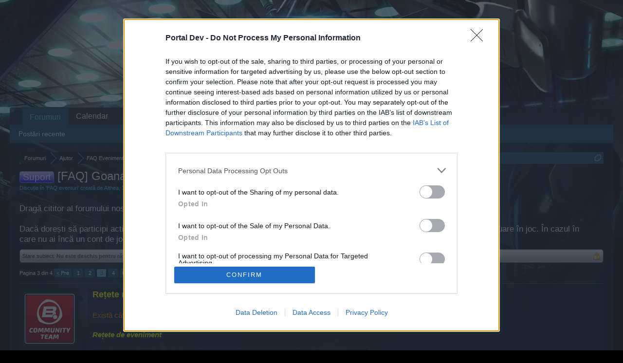

--- FILE ---
content_type: text/html; charset=UTF-8
request_url: https://board-ro.darkorbit.com/threads/faq-goana-dupa-chromin.99379/page-3
body_size: 20150
content:
<!DOCTYPE html>
<html id="XenForo" lang="ro-RO" dir="LTR" class="Public NoJs LoggedOut NoSidebar  Responsive" xmlns:fb="http://www.facebook.com/2008/fbml">
<head>

	<meta charset="utf-8" />
	<meta http-equiv="X-UA-Compatible" content="IE=Edge,chrome=1" />
	
		<meta name="viewport" content="width=device-width, initial-scale=1">
	
	
		<base href="https://board-ro.darkorbit.com/" />
		<script>
			var _b = document.getElementsByTagName('base')[0], _bH = "https://board-ro.darkorbit.com/";
			if (_b && _b.href != _bH) _b.href = _bH;
		</script>
	

	<title>Suport - [FAQ] Goana după Chromin| Pagina 3 | DarkOrbit RO</title>
	
	<noscript><style>.JsOnly, .jsOnly { display: none !important; }</style></noscript>
	<link rel="stylesheet" href="css.php?css=xenforo,form,public&amp;style=5&amp;dir=LTR&amp;d=1709541548" />
	<link rel="stylesheet" href="css.php?css=bb_code,likes_summary,login_bar,message,message_user_info,thread_view&amp;style=5&amp;dir=LTR&amp;d=1709541548" />
	
	

	
	<script async src="https://www.googletagmanager.com/gtag/js?id=UA-19059020-1"></script>
	<script>
		window.dataLayer = window.dataLayer || [];
		function gtag(){dataLayer.push(arguments);}
		gtag('js', new Date());
	
		gtag('config', 'UA-19059020-1', {
			// <!-- slot: ga_config_start -->
			
				'cookie_domain': 'darkorbit.com',
			
			
		});
	</script>

		<script src="js/jquery/jquery-1.11.0.min.js"></script>	
		
	<script src="js/xenforo/xenforo.js?_v=8666e7ef"></script>

	
	<link rel="apple-touch-icon" href="https://board-ro.darkorbit.com/styles/default/xenforo/logo.og.png" />
	<link rel="alternate" type="application/rss+xml" title="Flux RSS pentru DarkOrbit RO" href="forums/-/index.rss" />
	
	<link rel="prev" href="threads/faq-goana-dupa-chromin.99379/page-2" /><link rel="next" href="threads/faq-goana-dupa-chromin.99379/page-4" />
	<link rel="canonical" href="https://board-ro.darkorbit.com/threads/faq-goana-dupa-chromin.99379/page-3" />
	<meta name="description" content="Rețete noi și schimbări de recompense pentru rețetele evenimentului

Există câteva rețete de eveniment noi care pot fi create o singură dată per..." />	<meta property="og:site_name" content="DarkOrbit RO" />
	<meta property="og:image" content="https://xenforo-1028-storage.bpsecure.com/ro-darkorbit/avatars/m/224/224464.jpg?1528274235" />
	<meta property="og:image" content="https://board-ro.darkorbit.com/styles/default/xenforo/logo.og.png" />
	<meta property="og:type" content="article" />
	<meta property="og:url" content="https://board-ro.darkorbit.com/threads/faq-goana-dupa-chromin.99379/" />
	<meta property="og:title" content="Suport - [FAQ] Goana după Chromin" />
	<meta property="og:description" content="Rețete noi și schimbări de recompense pentru rețetele evenimentului

Există câteva rețete de eveniment noi care pot fi create o singură dată per..." />
	
	
	

</head>

<body class="node461 node455 node460 SelectQuotable">
<!-- Google Tag Manager -->
<noscript><iframe src="//www.googletagmanager.com/ns.html?id=GTM-WRXH7W"
height="0" width="0" style="display:none;visibility:hidden"></iframe></noscript>
<script>
var cb = new Date().getTime();
(function(w,d,s,l,i){w[l]=w[l]||[];w[l].push({'gtm.start':
new Date().getTime(),event:'gtm.js'});var f=d.getElementsByTagName(s)[0],
j=d.createElement(s),dl=l!='dataLayer'?'&l='+l:'';j.async=true;j.src=
'//www.googletagmanager.com/gtm.js?cb='+cb+'&id='+i+dl;f.parentNode.insertBefore(j,f);
})(window,document,'script','dataLayer','GTM-WRXH7W');</script>
<!-- End Google Tag Manager -->


	




<div id="headerMover">
	<div id="headerProxy"></div>

<div id="content" class="thread_view">
	<div class="pageWidth">
		<div class="pageContent">
			<!-- main content area -->
			
			
			
			
						
						
						
						
						<div class="breadBoxTop ">
							
							

<nav>
	
		
			
				
			
		
			
				
			
		
			
				
			
		
	

	<fieldset class="breadcrumb">
		<a href="misc/quick-navigation-menu?selected=node-461" class="OverlayTrigger jumpMenuTrigger" data-cacheOverlay="true" title="Deschide navigare rapidă"><!--Mergi la...--></a>
			
		<div class="boardTitle"><strong>DarkOrbit RO</strong></div>
		
		<span class="crumbs">
			
			
			
				<span class="crust selectedTabCrumb" itemscope="itemscope" itemtype="http://data-vocabulary.org/Breadcrumb">
					<a href="https://board-ro.darkorbit.com/" class="crumb" rel="up" itemprop="url"><span itemprop="title">Forumuri</span></a>
					<span class="arrow"><span>&gt;</span></span>
				</span>
			
			
			
				
					<span class="crust" itemscope="itemscope" itemtype="http://data-vocabulary.org/Breadcrumb">
						<a href="https://board-ro.darkorbit.com/#ajutor.455" class="crumb" rel="up" itemprop="url"><span itemprop="title">Ajutor</span></a>
						<span class="arrow"><span>&gt;</span></span>
					</span>
				
					<span class="crust" itemscope="itemscope" itemtype="http://data-vocabulary.org/Breadcrumb">
						<a href="https://board-ro.darkorbit.com/categories/faq-evenimente.460/" class="crumb" rel="up" itemprop="url"><span itemprop="title">FAQ Evenimente</span></a>
						<span class="arrow"><span>&gt;</span></span>
					</span>
				
					<span class="crust" itemscope="itemscope" itemtype="http://data-vocabulary.org/Breadcrumb">
						<a href="https://board-ro.darkorbit.com/forums/faq-eventuri.461/" class="crumb" rel="up" itemprop="url"><span itemprop="title">FAQ eventuri</span></a>
						<span class="arrow"><span>&gt;</span></span>
					</span>
				
			
		</span>
	</fieldset>
</nav>
						</div>
						
						
						
					
						<!--[if lt IE 8]>
							<p class="importantMessage">You are using an out of date browser. It  may not display this or other websites correctly.<br />You should upgrade or use an <a href="https://www.google.com/chrome" target="_blank">alternative browser</a>.</p>
						<![endif]-->

						
						
	

	
						
						
						
						
												
							<!-- h1 title, description -->
							<div class="titleBar">
								
								<h1><span class="prefix prefixBlue">Suport</span> [FAQ] Goana după Chromin</h1>
								
								<p id="pageDescription" class="muted ">
	Discuție în '<a href="forums/faq-eventuri.461/">FAQ eventuri</a>' creată de <a href="members/althea.224464/" class="username" dir="auto">Althea</a>, <a href="threads/faq-goana-dupa-chromin.99379/"><span class="DateTime" title="30 Dec 2025 la 17:06">30 Dec 2025</span></a>.
</p>
							
<style type="text/css">
  .gotogame {
float: left;
margin-right: 35px;
margin-top: 25px;
font-size:17px;
align:center;
}
</style>
        <div class="gotogame">Dragă cititor al forumului nostru, <br><br>
Dacă dorești să participi activ la discuțiile purtate, ai întrebări sau vrei să deschizi alte teme, este necesar să te conectezi în continuare în joc. În cazul în care nu ai încă un cont de joc, te rugăm să te înregistrezi. Ne bucurăm să te revedem în viitor în forumul nostru!
                               <a href="http://ro.bigpoint.com">CLICK AICI</a></div>

							</div>
						
						
						
						
						
						<!-- main template -->
						



























	
		<dl class="threadAlerts secondaryContent">
			<dt>Stare subiect:</dt>
			
				
	
				
					<dd class="lockedAlert">
						<span class="icon Tooltip" title="Blocat" data-tipclass="iconTip"></span>
							Nu este deschis pentru răspunsuri suplimentare.</dd>
				
			
		</dl>
	




<div class="pageNavLinkGroup">
	<div class="linkGroup SelectionCountContainer">
		
		
	</div>

	


<div class="PageNav"
	data-page="3"
	data-range="2"
	data-start="2"
	data-end="3"
	data-last="4"
	data-sentinel="{{sentinel}}"
	data-baseurl="threads/faq-goana-dupa-chromin.99379/page-{{sentinel}}">
	
	<span class="pageNavHeader">Pagina 3 din 4</span>
	
	<nav>
		
			<a href="threads/faq-goana-dupa-chromin.99379/page-2" class="text">&lt; Pre</a>
			
		
		
		<a href="threads/faq-goana-dupa-chromin.99379/" class="" rel="start">1</a>
		
		
		
		
			<a href="threads/faq-goana-dupa-chromin.99379/page-2" class="">2</a>
		
			<a href="threads/faq-goana-dupa-chromin.99379/page-3" class="currentPage ">3</a>
		
		
		
		
		<a href="threads/faq-goana-dupa-chromin.99379/page-4" class="">4</a>
		
		
			<a href="threads/faq-goana-dupa-chromin.99379/page-4" class="text">Următorul &gt;</a>
			
		
	</nav>	
	
	
</div>

</div>





<form action="inline-mod/post/switch" method="post"
	class="InlineModForm section"
	data-cookieName="posts"
	data-controls="#InlineModControls"
	data-imodOptions="#ModerationSelect option">

	<ol class="messageList" id="messageList">
		
			
				


<li id="post-870441" class="message   " data-author="-pianoman-">

	

<div class="messageUserInfo">	
<div class="messageUserBlock ">
	
		<div class="avatarHolder">
			<span class="helper"></span>
			<a href="members/pianoman.6/" class="avatar Av6m" data-avatarhtml="true"><img src="https://xenforo-1028-storage.bpsecure.com/ro-darkorbit/avatars/m/0/6.jpg?1562835388" width="96" height="96" alt="-pianoman-" /></a>
			
			<!-- slot: message_user_info_avatar -->
		</div>
	


	
		<h3 class="userText">
			<a href="members/pianoman.6/" class="username" dir="auto">-pianoman-</a>
			<em class="userTitle">Community Team</em>
			<em class="userBanner bannerRed wrapped" itemprop="title"><span class="before"></span><strong>Team Darkorbit</strong><span class="after"></span></em>
			<!-- slot: message_user_info_text -->
		</h3>
	
		
	
		


	<span class="arrow"><span></span></span>
</div>
</div>

	<div class="messageInfo primaryContent">
		
		
		
		
		
		<div class="messageContent">		
			<article>
				<blockquote class="messageText SelectQuoteContainer ugc baseHtml">
					
					<b><span style="font-size: 18px"><span style="color: rgb(255, 255, 0)">Rețete noi și schimbări de recompense pentru rețetele evenimentului</span></span></b><br />
<br />
<span style="color: rgb(255, 128, 0)">Există câteva rețete de eveniment noi care pot fi create o singură dată per eveniment.</span><br />
<br />
<span style="color: rgb(255, 255, 0)"><b><i>Rețete de eveniment</i></b></span><br />
<br />
<div class="BRTBTableResponsive"><table ><tbody ><tr ><td ><span style="color: #ff8000"><b>Categorie</b></span></td><td ><span style="color: #ff8000"><b>Nume</b></span></td><td ><span style="color: #ff8000"><b>Cantitate</b></span></td><td ><span style="color: #ff8000"><b>Necesită</b></span></td><td ><span style="color: #ff8000"><b>Timp de preparare</b></span></td></tr><tr ><td ><span style="color: #ff8000">Extras</span></td><td ><span style="color: #ff8000">Polychromium</span></td><td ><span style="color: #ff8000">1000</span></td><td ><span style="color: #ff8000">1,888 Chromin</span></td><td ><span style="color: #ff8000">5 sec</span></td></tr><tr ><td ><span style="color: #ff8000">Modul</span></td><td ><span style="color: #ff8000">DMG-MTCH01</span></td><td ><span style="color: #ff8000">1</span></td><td ><span style="color: #ff8000">20,000 Chromin</span></td><td ><span style="color: #ff8000">5 sec</span></td></tr><tr ><td ><span style="color: #ff8000">Design navă</span></td><td ><span style="color: #ff8000">Pusat Plus Ullrin</span></td><td ><span style="color: #ff8000">1</span></td><td ><span style="color: #ff8000">15,000 Chromin</span></td><td ><span style="color: #ff8000">5 sec</span></td></tr><tr ><td ><span style="color: #ff8000">Navă</span></td><td ><span style="color: #ff8000">Zephyr</span></td><td ><span style="color: #ff8000">1</span></td><td ><span style="color: #ff8000">80,000 Chromin</span></td><td ><span style="color: #ff8000">5 sec</span></td></tr><tr ><td ><span style="color: #ff8000">Design navă</span></td><td ><span style="color: #ff8000">Berserker Ullrin</span></td><td ><span style="color: #ff8000">1</span></td><td ><span style="color: #ff8000">15,000 Chromin</span></td><td ><span style="color: #ff8000">5 sec</span></td></tr><tr ><td ><span style="color: #ff8000">Hardware</span></td><td ><span style="color: #ff8000">Rinusk</span></td><td ><span style="color: #ff8000">800</span></td><td ><span style="color: #ff8000">30,000 Chromin</span></td><td ><span style="color: #ff8000">5 sec</span></td></tr><tr ><td ><span style="color: #ff8000">Extras</span></td><td ><span style="color: #ff8000">Cupon Prime</span></td><td ><span style="color: #ff8000">100</span></td><td ><span style="color: #ff8000">80,000 Chromin</span></td><td ><span style="color: #ff8000">5 sec</span></td></tr></tbody></table></div><br />
<i><b><br />
<span style="color: rgb(255, 255, 0)">Rețete permanente</span></b></i><br />
<br />
<div class="BRTBTableResponsive"><table ><tbody ><tr ><td ><b><span style="color: rgb(255, 128, 0)">Categorie</span></b></td><td ><b><span style="color: rgb(255, 128, 0)">Nume</span></b></td><td ><b><span style="color: rgb(255, 128, 0)">Cantitate</span></b></td><td ><b><span style="color: rgb(255, 128, 0)">Necesită</span></b></td><td ><b><span style="color: rgb(255, 128, 0)">Timp de preparare</span></b></td></tr><tr ><td ><span style="color: rgb(255, 128, 0)">Generator</span></td><td ><span style="color: rgb(255, 128, 0)">SG3N-B03<br />
<img src="https://board-de.darkorbit.com/attachments/sg3n-b0316-png.5132/" class="bbCodeImage LbImage" alt="[&#x200B;IMG]" data-url="https://board-de.darkorbit.com/attachments/sg3n-b0316-png.5132/" /></span></td><td ><span style="color: rgb(255, 128, 0)">1</span></td><td ><span style="color: rgb(255, 128, 0)">2 Micro Transistors<br />
2 Hybrid Processors<br />
1,800 Chromin<br />
5,000 Rinusk</span></td><td ><span style="color: rgb(255, 128, 0)">5 sec</span></td></tr><tr ><td ><span style="color: rgb(255, 128, 0)">Arme</span></td><td ><span style="color: rgb(255, 128, 0)">LF-P01<br />
<img src="https://board-de.darkorbit.com/attachments/lf-p0164-png.5130/" class="bbCodeImage LbImage" alt="[&#x200B;IMG]" data-url="https://board-de.darkorbit.com/attachments/lf-p0164-png.5130/" /></span></td><td ><span style="color: rgb(255, 128, 0)">1</span></td><td ><span style="color: rgb(255, 128, 0)">2 Micro Transistors<br />
2,500 Chromin<br />
2,500 Rinusk</span></td><td ><span style="color: rgb(255, 128, 0)">5 sec</span></td></tr><tr ><td ><span style="color: rgb(255, 128, 0)">Generator</span></td><td ><span style="color: rgb(255, 128, 0)">SG3N-P01<br />
<img src="https://board-de.darkorbit.com/attachments/sg3n-p0116-png.5133/" class="bbCodeImage LbImage" alt="[&#x200B;IMG]" data-url="https://board-de.darkorbit.com/attachments/sg3n-p0116-png.5133/" /></span></td><td ><span style="color: rgb(255, 128, 0)">1</span></td><td ><span style="color: rgb(255, 128, 0)">2 Hybrid Processors<br />
2,500 Chromin<br />
2,500 Rinusk</span></td><td ><span style="color: rgb(255, 128, 0)">5 sec</span></td></tr></tbody></table></div>
					<div class="messageTextEndMarker">&nbsp;</div>
				</blockquote>
			</article>
			
			
		</div>
		
		
		
		
		
		
		
				
		<div class="messageMeta ToggleTriggerAnchor">
			
			<div class="privateControls">
				
				<span class="item muted">
					<span class="authorEnd"><a href="members/pianoman.6/" class="username author" dir="auto">-pianoman-</a>,</span>
					<a href="threads/faq-goana-dupa-chromin.99379/page-3#post-870441" title="Permalink" class="datePermalink"><span class="DateTime" title="7 Oct 2022 la 19:54">7 Oct 2022</span></a>
				</span>
				
				
				
				
				
				
				
				
				
				
				
			</div>
			
			<div class="publicControls">
				<a href="threads/faq-goana-dupa-chromin.99379/page-3#post-870441" title="Permalink" class="item muted postNumber hashPermalink OverlayTrigger" data-href="posts/870441/permalink">#41</a>
				
				
				
				
			</div>
		</div>
	
		
		<div id="likes-post-870441"></div>
	</div>

	
	
	
	
</li>
			
		
			
				


<li id="post-870503" class="message   " data-author="Hyperionᅟ">

	

<div class="messageUserInfo">	
<div class="messageUserBlock ">
	
		<div class="avatarHolder">
			<span class="helper"></span>
			<a href="members/hyperion.226263/" class="avatar Av226263m" data-avatarhtml="true"><img src="https://xenforo-1028-storage.bpsecure.com/ro-darkorbit/avatars/m/226/226263.jpg?1665741085" width="96" height="96" alt="Hyperionᅟ" /></a>
			
			<!-- slot: message_user_info_avatar -->
		</div>
	


	
		<h3 class="userText">
			<a href="members/hyperion.226263/" class="username" dir="auto">Hyperionᅟ</a>
			<em class="userTitle">Guest</em>
			
			<!-- slot: message_user_info_text -->
		</h3>
	
		
	
		


	<span class="arrow"><span></span></span>
</div>
</div>

	<div class="messageInfo primaryContent">
		
		
		
		
		
		<div class="messageContent">		
			<article>
				<blockquote class="messageText SelectQuoteContainer ugc baseHtml">
					
					<b><span style="font-size: 18px"><span style="color: #ffff00">Rețete noi și schimbări de recompense pentru rețetele evenimentului</span></span></b><br />
<br />
<span style="color: #ff8000">Există câteva rețete de eveniment noi care pot fi create o singură dată per eveniment.<br />
</span><br />
<b><i><span style="color: #ffff00">Rețete de eveniment</span></i></b><br />
<br />
<div class="BRTBTableResponsive"><table ><tbody ><tr ><td ><b><span style="color: #ff8000">Categorie</span></b></td><td ><b><span style="color: #ff8000">Nume</span></b></td><td ><b><span style="color: #ff8000">Cantitate</span></b></td><td ><b><span style="color: #ff8000">Necesită</span></b></td><td ><b><span style="color: #ff8000">Timp de preparare</span></b></td></tr><tr ><td ><span style="color: #ff8000">Extras</span></td><td ><span style="color: #ff8000">Permit Plus</span></td><td ><span style="color: #ff8000">5</span></td><td ><span style="color: #ff8000">80,000 Chromin</span></td><td ><span style="color: #ff8000">5 sec</span></td></tr><tr ><td ><span style="color: #ff8000">Extras</span></td><td ><span style="color: #ff8000">SPC-SPE01</span></td><td ><span style="color: #ff8000">1</span></td><td ><span style="color: #ff8000">30,000 Chromin</span></td><td ><span style="color: #ff8000">5 sec</span></td></tr><tr ><td ><span style="color: #ff8000">Navă</span></td><td ><span style="color: #ff8000">Mimesis</span></td><td ><span style="color: #ff8000">1</span></td><td ><span style="color: #ff8000">80,000 Chromin</span></td><td ><span style="color: #ff8000">5 sec</span></td></tr><tr ><td ><span style="color: #ff8000">Design navă</span></td><td ><span style="color: #ff8000">Holo Ullrin</span></td><td ><span style="color: #ff8000">1</span></td><td ><span style="color: #ff8000">15,000 Chromin</span></td><td ><span style="color: #ff8000">5 sec</span></td></tr><tr ><td ><span style="color: #ff8000">Design navă</span></td><td ><span style="color: #ff8000">Goliath Plus Ullrin</span></td><td ><span style="color: #ff8000">1</span></td><td ><span style="color: #ff8000">15,000 Chromin</span></td><td ><span style="color: #ff8000">5 sec</span></td></tr><tr ><td ><span style="color: #ff8000">Hardware</span></td><td ><span style="color: #ff8000">Mindfire Cerebrum</span></td><td ><span style="color: #ff8000">35</span></td><td ><span style="color: #ff8000">30,000 Chromin</span></td><td ><span style="color: #ff8000">5 sec</span></td></tr><tr ><td ><span style="color: #ff8000">Minereu</span></td><td ><span style="color: #ff8000">Osmium</span></td><td ><span style="color: #ff8000">6,000</span></td><td ><span style="color: #ff8000">80,000 Chromin</span></td><td ><span style="color: #ff8000">5 sec</span></td></tr></tbody></table></div><i><b><span style="color: #ffff00">Rețete permanente</span></b></i><br />
<br />
<div class="BRTBTableResponsive"><table ><tbody ><tr ><td ><b><span style="color: #ff8000">Categorie</span></b></td><td ><b><span style="color: #ff8000">Nume</span></b></td><td ><b><span style="color: #ff8000">Cantitate</span></b></td><td ><b><span style="color: #ff8000">Necesită</span></b></td><td ><b><span style="color: #ff8000">Timp de preparare</span></b></td></tr><tr ><td ><span style="color: #ff8000">Generator</span></td><td ><span style="color: #ff8000">SG3N-B03<br />
<img src="https://board-de.darkorbit.com/attachments/sg3n-b0316-png.5132/" class="bbCodeImage LbImage" alt="[&#x200B;IMG]" data-url="https://board-de.darkorbit.com/attachments/sg3n-b0316-png.5132/" /></span></td><td ><span style="color: #ff8000">1</span></td><td ><span style="color: #ff8000">2 Micro Transistors<br />
2 Hybrid Processors<br />
1,800 Chromin<br />
5,000 Rinusk</span></td><td ><span style="color: #ff8000">5 sec</span></td></tr><tr ><td ><span style="color: #ff8000">Arme</span></td><td ><span style="color: #ff8000">LF-P01<br />
<img src="https://board-de.darkorbit.com/attachments/lf-p0164-png.5130/" class="bbCodeImage LbImage" alt="[&#x200B;IMG]" data-url="https://board-de.darkorbit.com/attachments/lf-p0164-png.5130/" /></span></td><td ><span style="color: #ff8000">1</span></td><td ><span style="color: #ff8000">2 Micro Transistors<br />
2,500 Chromin<br />
2,500 Rinusk</span></td><td ><span style="color: #ff8000">5 sec</span></td></tr><tr ><td ><span style="color: #ff8000">Generator</span></td><td ><span style="color: #ff8000">SG3N-P01<br />
<img src="https://board-de.darkorbit.com/attachments/sg3n-p0116-png.5133/" class="bbCodeImage LbImage" alt="[&#x200B;IMG]" data-url="https://board-de.darkorbit.com/attachments/sg3n-p0116-png.5133/" /></span></td><td ><span style="color: #ff8000">1</span></td><td ><span style="color: #ff8000">2 Hybrid Processors<br />
2,500 Chromin<br />
2,500 Rinusk</span></td><td ><span style="color: #ff8000">5 sec</span></td></tr></tbody></table></div>
					<div class="messageTextEndMarker">&nbsp;</div>
				</blockquote>
			</article>
			
			
		</div>
		
		
		
		
		
			
				<div class="baseHtml signature messageText ugc"><aside><div style="text-align: center"><img src="https://i.postimg.cc/TYgP73s3/semnatura.png" class="bbCodeImage" alt="[&#x200B;IMG]" data-url="https://i.postimg.cc/TYgP73s3/semnatura.png" /><br />
<br />
<a href="http://ro.bigpoint.com/darkorbit/board/threads/uid-ul-contului-darkorbit.39420/" target="_blank" class="externalLink" rel="nofollow"><b>CUM AFLU USER ID?</b></a><b> | </b><a href="http://www.darkorbit.ro/index.es?action=support" target="_blank" class="externalLink" rel="nofollow"><b>SUPORT JOC</b></a><br />
&#8203;</div></aside></div>
			
		
		
		
				
		<div class="messageMeta ToggleTriggerAnchor">
			
			<div class="privateControls">
				
				<span class="item muted">
					<span class="authorEnd"><a href="members/hyperion.226263/" class="username author" dir="auto">Hyperionᅟ</a>,</span>
					<a href="threads/faq-goana-dupa-chromin.99379/page-3#post-870503" title="Permalink" class="datePermalink"><span class="DateTime" title="1 Noi 2022 la 18:07">1 Noi 2022</span></a>
				</span>
				
				
				
				
				
				
				
				
				
				
				
			</div>
			
			<div class="publicControls">
				<a href="threads/faq-goana-dupa-chromin.99379/page-3#post-870503" title="Permalink" class="item muted postNumber hashPermalink OverlayTrigger" data-href="posts/870503/permalink">#41</a>
				
				
				
				
			</div>
		</div>
	
		
		<div id="likes-post-870503">
	
	<div class="likesSummary secondaryContent">
		<span class="LikeText">
			<a href="members/musekaa.226293/" class="username" dir="auto">***MUSEKAA***</a>, <a href="members/buhaha.81363/" class="username" dir="auto">.-buhaha-.</a> și <a href="members/3562/" class="username" dir="auto">₱₳₦Ị₭</a> apreciază asta.
		</span>
	</div>
</div>
	</div>

	
	
	
	
</li>
			
		
			
				


<li id="post-870667" class="message   " data-author="Hyperionᅟ">

	

<div class="messageUserInfo">	
<div class="messageUserBlock ">
	
		<div class="avatarHolder">
			<span class="helper"></span>
			<a href="members/hyperion.226263/" class="avatar Av226263m" data-avatarhtml="true"><img src="https://xenforo-1028-storage.bpsecure.com/ro-darkorbit/avatars/m/226/226263.jpg?1665741085" width="96" height="96" alt="Hyperionᅟ" /></a>
			
			<!-- slot: message_user_info_avatar -->
		</div>
	


	
		<h3 class="userText">
			<a href="members/hyperion.226263/" class="username" dir="auto">Hyperionᅟ</a>
			<em class="userTitle">Guest</em>
			
			<!-- slot: message_user_info_text -->
		</h3>
	
		
	
		


	<span class="arrow"><span></span></span>
</div>
</div>

	<div class="messageInfo primaryContent">
		
		
		
		
		
		<div class="messageContent">		
			<article>
				<blockquote class="messageText SelectQuoteContainer ugc baseHtml">
					
					<b><span style="font-size: 18px"><span style="color: #ffff00">Rețete noi și schimbări de recompense pentru rețetele evenimentului</span></span></b><br />
<span style="color: #ff8000"><br />
Există câteva rețete de eveniment noi care pot fi create o singură dată per eveniment.<br />
</span><br />
<b><i><span style="color: #ffff00">Rețete de eveniment</span></i></b><br />
<br />
<div class="BRTBTableResponsive"><table ><tbody ><tr ><td ><b><span style="color: #ff8000">Categorie</span></b></td><td ><b><span style="color: #ff8000">Nume</span></b></td><td ><b><span style="color: #ff8000">Cantitate</span></b></td><td ><b><span style="color: #ff8000">Necesită</span></b></td><td ><b><span style="color: #ff8000">Timp de preparare</span></b></td></tr><tr ><td ><span style="color: #ff8000">Hardware</span></td><td ><span style="color: #ff8000">Rinusk</span></td><td ><span style="color: #ff8000">800</span></td><td ><span style="color: #ff8000">30,000 Chromin</span></td><td ><span style="color: #ff8000">5 sec</span></td></tr><tr ><td ><span style="color: #ff8000">Minereu</span></td><td ><span style="color: #ff8000">Seprom</span></td><td ><span style="color: #ff8000">25.000</span></td><td ><span style="color: #ff8000">80,000 Chromin</span></td><td ><span style="color: #ff8000">5 sec</span></td></tr><tr ><td ><span style="color: #ff8000">Extras</span></td><td ><span style="color: #ff8000">DMG-ZEP01</span></td><td ><span style="color: #ff8000">1</span></td><td ><span style="color: #ff8000">30,000 Chromin</span></td><td ><span style="color: #ff8000">5 sec</span></td></tr><tr ><td ><span style="color: #ff8000">Navă</span></td><td ><span style="color: #ff8000">Hammerclaw</span></td><td ><span style="color: #ff8000">1</span></td><td ><span style="color: #ff8000">80,000 Chromin</span></td><td ><span style="color: #ff8000">5 sec</span></td></tr><tr ><td ><span style="color: #ff8000">Design navă</span></td><td ><span style="color: #ff8000">Venom Ullrin</span></td><td ><span style="color: #ff8000">1</span></td><td ><span style="color: #ff8000">15,000 Chromin</span></td><td ><span style="color: #ff8000">5 sec</span></td></tr><tr ><td ><span style="color: #ff8000">Design navă</span></td><td ><span style="color: #ff8000">Solaris Ullrin</span></td><td ><span style="color: #ff8000">1</span></td><td ><span style="color: #ff8000">15,000 Chromin</span></td><td ><span style="color: #ff8000">5 sec</span></td></tr><tr ><td ><span style="color: #ff8000">Hardware</span></td><td ><span style="color: #ff8000">Blacklight Trace</span></td><td ><span style="color: #ff8000">500</span></td><td ><span style="color: #ff8000">30,000 Chromin</span></td><td ><span style="color: #ff8000">5 sec</span></td></tr></tbody></table></div><i><b><span style="color: #ffff00">Rețete permanente</span></b></i><br />
<br />
<div class="BRTBTableResponsive"><table ><tbody ><tr ><td ><b><span style="color: #ff8000">Categorie</span></b></td><td ><b><span style="color: #ff8000">Nume</span></b></td><td ><b><span style="color: #ff8000">Cantitate</span></b></td><td ><b><span style="color: #ff8000">Necesită</span></b></td><td ><b><span style="color: #ff8000">Timp de preparare</span></b></td></tr><tr ><td ><span style="color: #ff8000">Generator</span></td><td ><span style="color: #ff8000">SG3N-B03<br />
<img src="https://board-de.darkorbit.com/attachments/sg3n-b0316-png.5132/" class="bbCodeImage LbImage" alt="[&#x200B;IMG]" data-url="https://board-de.darkorbit.com/attachments/sg3n-b0316-png.5132/" /></span></td><td ><span style="color: #ff8000">1</span></td><td ><span style="color: #ff8000">2 Micro Transistors<br />
2 Hybrid Processors<br />
1,800 Chromin<br />
5,000 Rinusk</span></td><td ><span style="color: #ff8000">5 sec</span></td></tr><tr ><td ><span style="color: #ff8000">Arme</span></td><td ><span style="color: #ff8000">LF-P01<br />
<img src="https://board-de.darkorbit.com/attachments/lf-p0164-png.5130/" class="bbCodeImage LbImage" alt="[&#x200B;IMG]" data-url="https://board-de.darkorbit.com/attachments/lf-p0164-png.5130/" /></span></td><td ><span style="color: #ff8000">1</span></td><td ><span style="color: #ff8000">2 Micro Transistors<br />
2,500 Chromin<br />
2,500 Rinusk</span></td><td ><span style="color: #ff8000">5 sec</span></td></tr><tr ><td ><span style="color: #ff8000">Generator</span></td><td ><span style="color: #ff8000">SG3N-P01<br />
<img src="https://board-de.darkorbit.com/attachments/sg3n-p0116-png.5133/" class="bbCodeImage LbImage" alt="[&#x200B;IMG]" data-url="https://board-de.darkorbit.com/attachments/sg3n-p0116-png.5133/" /></span></td><td ><span style="color: #ff8000">1</span></td><td ><span style="color: #ff8000">2 Hybrid Processors<br />
2,500 Chromin<br />
2,500 Rinusk</span></td><td ><span style="color: #ff8000">5 sec</span></td></tr></tbody></table></div>
					<div class="messageTextEndMarker">&nbsp;</div>
				</blockquote>
			</article>
			
			
		</div>
		
		
		
		
		
			
				<div class="baseHtml signature messageText ugc"><aside><div style="text-align: center"><img src="https://i.postimg.cc/TYgP73s3/semnatura.png" class="bbCodeImage" alt="[&#x200B;IMG]" data-url="https://i.postimg.cc/TYgP73s3/semnatura.png" /><br />
<br />
<a href="http://ro.bigpoint.com/darkorbit/board/threads/uid-ul-contului-darkorbit.39420/" target="_blank" class="externalLink" rel="nofollow"><b>CUM AFLU USER ID?</b></a><b> | </b><a href="http://www.darkorbit.ro/index.es?action=support" target="_blank" class="externalLink" rel="nofollow"><b>SUPORT JOC</b></a><br />
&#8203;</div></aside></div>
			
		
		
		
				
		<div class="messageMeta ToggleTriggerAnchor">
			
			<div class="privateControls">
				
				<span class="item muted">
					<span class="authorEnd"><a href="members/hyperion.226263/" class="username author" dir="auto">Hyperionᅟ</a>,</span>
					<a href="threads/faq-goana-dupa-chromin.99379/page-3#post-870667" title="Permalink" class="datePermalink"><span class="DateTime" title="1 Dec 2022 la 16:08">1 Dec 2022</span></a>
				</span>
				
				
				
				
				
				
				
				
				
				
				
			</div>
			
			<div class="publicControls">
				<a href="threads/faq-goana-dupa-chromin.99379/page-3#post-870667" title="Permalink" class="item muted postNumber hashPermalink OverlayTrigger" data-href="posts/870667/permalink">#42</a>
				
				
				
				
			</div>
		</div>
	
		
		<div id="likes-post-870667"></div>
	</div>

	
	
	
	
</li>
			
		
			
				


<li id="post-870799" class="message   " data-author="Hyperionᅟ">

	

<div class="messageUserInfo">	
<div class="messageUserBlock ">
	
		<div class="avatarHolder">
			<span class="helper"></span>
			<a href="members/hyperion.226263/" class="avatar Av226263m" data-avatarhtml="true"><img src="https://xenforo-1028-storage.bpsecure.com/ro-darkorbit/avatars/m/226/226263.jpg?1665741085" width="96" height="96" alt="Hyperionᅟ" /></a>
			
			<!-- slot: message_user_info_avatar -->
		</div>
	


	
		<h3 class="userText">
			<a href="members/hyperion.226263/" class="username" dir="auto">Hyperionᅟ</a>
			<em class="userTitle">Guest</em>
			
			<!-- slot: message_user_info_text -->
		</h3>
	
		
	
		


	<span class="arrow"><span></span></span>
</div>
</div>

	<div class="messageInfo primaryContent">
		
		
		
		
		
		<div class="messageContent">		
			<article>
				<blockquote class="messageText SelectQuoteContainer ugc baseHtml">
					
					<b><span style="font-size: 18px"><span style="color: #ffff00">Rețete noi și schimbări de recompense pentru rețetele evenimentului</span></span></b><br />
<br />
<span style="color: #ff8000">Există câteva rețete de eveniment noi care pot fi create o singură dată per eveniment.</span><br />
<br />
<b><i><span style="font-size: 18px"><span style="color: #ffff00">Rețete de eveniment</span></span></i></b><br />
<br />
<div class="BRTBTableResponsive"><table ><tbody ><tr ><td ><b><span style="color: #ff8000">Categorie</span></b></td><td ><b><span style="color: #ff8000">Nume</span></b></td><td ><b><span style="color: #ff8000">Cantitate</span></b></td><td ><b><span style="color: #ff8000">Necesită</span></b></td><td ><b><span style="color: #ff8000">Timp de preparare</span></b></td></tr><tr ><td ><span style="color: #ff8000">Muniție</span></td><td ><span style="color: #ff8000">RCB-140</span></td><td ><span style="color: #ff8000">26,000</span></td><td ><span style="color: #ff8000">80,000 Chromin</span></td><td ><span style="color: #ff8000">5 sec</span></td></tr><tr ><td ><span style="color: #ff8000">Extras</span></td><td ><span style="color: #ff8000">Permis</span></td><td ><span style="color: #ff8000">15</span></td><td ><span style="color: #ff8000">80,000 Chromin</span></td><td ><span style="color: #ff8000">5 sec</span></td></tr><tr ><td ><span style="color: #ff8000">Extras</span></td><td ><span style="color: #ff8000">DMG-CHT01</span></td><td ><span style="color: #ff8000">1</span></td><td ><span style="color: #ff8000">30,000 Chromin</span></td><td ><span style="color: #ff8000">5 sec</span></td></tr><tr ><td ><span style="color: #ff8000">Navă</span></td><td ><span style="color: #ff8000">Cyborg</span></td><td ><span style="color: #ff8000">1</span></td><td ><span style="color: #ff8000">80,000 Chromin</span></td><td ><span style="color: #ff8000">5 sec</span></td></tr><tr ><td ><span style="color: #ff8000">Design navă</span></td><td ><span style="color: #ff8000">Disruptor Ullrin</span></td><td ><span style="color: #ff8000">1</span></td><td ><span style="color: #ff8000">15,000 Chromin</span></td><td ><span style="color: #ff8000">5 sec</span></td></tr><tr ><td ><span style="color: #ff8000">Design navă</span></td><td ><span style="color: #ff8000">Solaris Plus Ullrin</span></td><td ><span style="color: #ff8000">1</span></td><td ><span style="color: #ff8000">15,000 Chromin</span></td><td ><span style="color: #ff8000">5 sec</span></td></tr></tbody></table></div><i><b><br />
<span style="font-size: 18px"><span style="color: #ffff00">Rețete permanente</span></span></b></i><br />
<br />
<div class="BRTBTableResponsive"><table ><tbody ><tr ><td ><b><span style="color: #ff8000">Categorie</span></b></td><td ><b><span style="color: #ff8000">Nume</span></b></td><td ><b><span style="color: #ff8000">Cantitate</span></b></td><td ><b><span style="color: #ff8000">Necesită</span></b></td><td ><b><span style="color: #ff8000">Timp de preparare</span></b></td></tr><tr ><td ><span style="color: #ff8000">Generator</span></td><td ><span style="color: #ff8000">SG3N-B03<br />
<img src="https://board-de.darkorbit.com/attachments/sg3n-b0316-png.5132/" class="bbCodeImage LbImage" alt="[&#x200B;IMG]" data-url="https://board-de.darkorbit.com/attachments/sg3n-b0316-png.5132/" /></span></td><td ><span style="color: #ff8000">1</span></td><td ><span style="color: #ff8000">2 Micro Transistors<br />
2 Hybrid Processors<br />
1,800 Chromin<br />
5,000 Rinusk</span></td><td ><span style="color: #ff8000">5 sec</span></td></tr><tr ><td ><span style="color: #ff8000">Arme</span></td><td ><span style="color: #ff8000">LF-P01<br />
<img src="https://board-de.darkorbit.com/attachments/lf-p0164-png.5130/" class="bbCodeImage LbImage" alt="[&#x200B;IMG]" data-url="https://board-de.darkorbit.com/attachments/lf-p0164-png.5130/" /></span></td><td ><span style="color: #ff8000">1</span></td><td ><span style="color: #ff8000">2 Micro Transistors<br />
2,500 Chromin<br />
2,500 Rinusk</span></td><td ><span style="color: #ff8000">5 sec</span></td></tr><tr ><td ><span style="color: #ff8000">Generator</span></td><td ><span style="color: #ff8000">SG3N-P01<br />
<img src="https://board-de.darkorbit.com/attachments/sg3n-p0116-png.5133/" class="bbCodeImage LbImage" alt="[&#x200B;IMG]" data-url="https://board-de.darkorbit.com/attachments/sg3n-p0116-png.5133/" /></span></td><td ><span style="color: #ff8000">1</span></td><td ><span style="color: #ff8000">2 Hybrid Processors<br />
2,500 Chromin<br />
2,500 Rinusk</span></td><td ><span style="color: #ff8000">5 sec</span></td></tr></tbody></table></div><i><b><span style="font-size: 18px"><span style="color: #ffff00"><br />
Articole noi</span></span></b></i><br />
<span style="color: #ff8000">Noul modul de navă instabilă: DMG-CHT01<br />
<br />
DMG-CHT01 oferă daune laser mai mari cu 5% și daune mai mari ale rachetei cu 15% dacă sunt echipate pe nava ta.<br />
<br />
Acest modul poate fi folosit pe următoarele nave: Cyborg, Hecate, Hecate Plus, Tempest.</span>
					<div class="messageTextEndMarker">&nbsp;</div>
				</blockquote>
			</article>
			
			
		</div>
		
		
		
		
		
			
				<div class="baseHtml signature messageText ugc"><aside><div style="text-align: center"><img src="https://i.postimg.cc/TYgP73s3/semnatura.png" class="bbCodeImage" alt="[&#x200B;IMG]" data-url="https://i.postimg.cc/TYgP73s3/semnatura.png" /><br />
<br />
<a href="http://ro.bigpoint.com/darkorbit/board/threads/uid-ul-contului-darkorbit.39420/" target="_blank" class="externalLink" rel="nofollow"><b>CUM AFLU USER ID?</b></a><b> | </b><a href="http://www.darkorbit.ro/index.es?action=support" target="_blank" class="externalLink" rel="nofollow"><b>SUPORT JOC</b></a><br />
&#8203;</div></aside></div>
			
		
		
		
				
		<div class="messageMeta ToggleTriggerAnchor">
			
			<div class="privateControls">
				
				<span class="item muted">
					<span class="authorEnd"><a href="members/hyperion.226263/" class="username author" dir="auto">Hyperionᅟ</a>,</span>
					<a href="threads/faq-goana-dupa-chromin.99379/page-3#post-870799" title="Permalink" class="datePermalink"><span class="DateTime" title="5 Ian 2023 la 18:20">5 Ian 2023</span></a>
				</span>
				
				
				
				
				
				
				
				
				
				
				
			</div>
			
			<div class="publicControls">
				<a href="threads/faq-goana-dupa-chromin.99379/page-3#post-870799" title="Permalink" class="item muted postNumber hashPermalink OverlayTrigger" data-href="posts/870799/permalink">#42</a>
				
				
				
				
			</div>
		</div>
	
		
		<div id="likes-post-870799"></div>
	</div>

	
	
	
	
</li>
			
		
			
				


<li id="post-870919" class="message   " data-author="Hyperionᅟ">

	

<div class="messageUserInfo">	
<div class="messageUserBlock ">
	
		<div class="avatarHolder">
			<span class="helper"></span>
			<a href="members/hyperion.226263/" class="avatar Av226263m" data-avatarhtml="true"><img src="https://xenforo-1028-storage.bpsecure.com/ro-darkorbit/avatars/m/226/226263.jpg?1665741085" width="96" height="96" alt="Hyperionᅟ" /></a>
			
			<!-- slot: message_user_info_avatar -->
		</div>
	


	
		<h3 class="userText">
			<a href="members/hyperion.226263/" class="username" dir="auto">Hyperionᅟ</a>
			<em class="userTitle">Guest</em>
			
			<!-- slot: message_user_info_text -->
		</h3>
	
		
	
		


	<span class="arrow"><span></span></span>
</div>
</div>

	<div class="messageInfo primaryContent">
		
		
		
		
		
		<div class="messageContent">		
			<article>
				<blockquote class="messageText SelectQuoteContainer ugc baseHtml">
					
					<b><span style="color: #ffff00"><span style="font-size: 18px">Rețete noi și schimbări de recompense pentru rețetele evenimentului</span></span></b><br />
<span style="color: #ff8000"><br />
Există câteva rețete de eveniment noi care pot fi create o singură dată per eveniment.</span><br />
<b><i><br />
<span style="color: #ffff00">Rețete de eveniment</span></i><br />
<div class="BRTBTableResponsive"><table ><tbody ><tr ><td ><b><span style="color: #ff8000">Categorie</span></b></td><td ><b><span style="color: #ff8000">Nume</span></b></td><td ><b><span style="color: #ff8000">Cantitate</span></b></td><td ><b><span style="color: #ff8000">Necesită</span></b></td><td ><b><span style="color: #ff8000">Timp de preparare</span></b></td></tr><tr ><td ><span style="color: #ff8000">Extras</span></td><td ><span style="color: #ff8000">Cupon Premium</span></td><td ><span style="color: #ff8000">100</span></td><td ><span style="color: #ff8000">80,000 Chromin</span></td><td ><span style="color: #ff8000">5 sec</span></td></tr><tr ><td ><span style="color: #ff8000">Extras</span></td><td ><span style="color: #ff8000">Polychromium</span></td><td ><span style="color: #ff8000">1000</span></td><td ><span style="color: #ff8000">1,888 Chromin</span></td><td ><span style="color: #ff8000">5 sec</span></td></tr><tr ><td ><span style="color: #ff8000">Minereu</span></td><td ><span style="color: #ff8000">Osmium</span></td><td ><span style="color: #ff8000">6,000</span></td><td ><span style="color: #ff8000">80,000 Chromin</span></td><td ><span style="color: #ff8000">5 sec</span></td></tr><tr ><td ><span style="color: #ff8000">Extras</span></td><td ><span style="color: #ff8000">HP-CHT01</span></td><td ><span style="color: #ff8000">1</span></td><td ><span style="color: #ff8000">20,000 Chromin</span></td><td ><span style="color: #ff8000">5 sec</span></td></tr><tr ><td ><span style="color: #ff8000">Navă</span></td><td ><span style="color: #ff8000">Hecate</span></td><td ><span style="color: #ff8000">1</span></td><td ><span style="color: #ff8000">80,000 Chromin</span></td><td ><span style="color: #ff8000">5 sec</span></td></tr><tr ><td ><span style="color: #ff8000">Design navă  </span></td><td ><span style="color: #ff8000">Zephyr Ullrin</span></td><td ><span style="color: #ff8000">1</span></td><td ><span style="color: #ff8000">15,000 Chromin</span></td><td ><span style="color: #ff8000">5 sec</span></td></tr><tr ><td ><span style="color: #ff8000">Design navĂ</span></td><td ><span style="color: #ff8000">Diminisher Ullrin</span></td><td ><span style="color: #ff8000">1</span></td><td ><span style="color: #ff8000">15,000 Chromin</span></td><td ><span style="color: #ff8000">5 sec</span></td></tr></tbody></table></div><i><b><span style="color: #ffff00">Rețete permanente</span></b></i></b><br />
<div class="BRTBTableResponsive"><table ><tbody ><tr ><td ><b><span style="color: #ff8000">Categorie</span></b></td><td ><b><span style="color: #ff8000">Nume</span></b></td><td ><b><span style="color: #ff8000">Cantitate</span></b></td><td ><b><span style="color: #ff8000">Necesită</span></b></td><td ><b><span style="color: #ff8000">Timp de preparare</span></b></td></tr><tr ><td ><span style="color: #ff8000">Generator</span></td><td ><span style="color: #ff8000">SG3N-B03<br />
<img src="https://board-de.darkorbit.com/attachments/sg3n-b0316-png.5132/" class="bbCodeImage LbImage" alt="[&#x200B;IMG]" data-url="https://board-de.darkorbit.com/attachments/sg3n-b0316-png.5132/" /></span></td><td ><span style="color: #ff8000">1</span></td><td ><span style="color: #ff8000">2 Micro Transistors<br />
2 Hybrid Processors<br />
1,800 Chromin<br />
5,000 Rinusk</span></td><td ><span style="color: #ff8000">5 sec</span></td></tr><tr ><td ><span style="color: #ff8000">Arme</span></td><td ><span style="color: #ff8000">LF-P01<br />
<img src="https://board-de.darkorbit.com/attachments/lf-p0164-png.5130/" class="bbCodeImage LbImage" alt="[&#x200B;IMG]" data-url="https://board-de.darkorbit.com/attachments/lf-p0164-png.5130/" /></span></td><td ><span style="color: #ff8000">1</span></td><td ><span style="color: #ff8000">2 Micro Transistors<br />
2,500 Chromin<br />
2,500 Rinusk</span></td><td ><span style="color: #ff8000">5 sec</span></td></tr><tr ><td ><span style="color: #ff8000">Generator</span></td><td ><span style="color: #ff8000">SG3N-P01<br />
<img src="https://board-de.darkorbit.com/attachments/sg3n-p0116-png.5133/" class="bbCodeImage LbImage" alt="[&#x200B;IMG]" data-url="https://board-de.darkorbit.com/attachments/sg3n-p0116-png.5133/" /></span></td><td ><span style="color: #ff8000">1</span></td><td ><span style="color: #ff8000">2 Hybrid Processors<br />
2,500 Chromin<br />
2,500 Rinusk</span></td><td ><span style="color: #ff8000">5 sec</span></td></tr></tbody></table></div><b><br />
<span style="font-size: 18px"><span style="color: #ffff00">Articole noi</span></span></b><br />
<span style="color: rgb(255, 128, 0)">Noul modul de navă stabilă: HP-CHT01</span><br />
<span style="color: #ff8000"><br />
HP-CHT01 oferă puncte Hitpoints crescute cu 5% dacă este echipat pe nava ta.<br />
</span><br />
<span style="color: rgb(255, 128, 0)">Acest modul de actualizare a navei poate fi folosit pe următoarele nave: Cyborg, Hecate, Hecate Plus, Tempest.</span>
					<div class="messageTextEndMarker">&nbsp;</div>
				</blockquote>
			</article>
			
			
		</div>
		
		
		
		
		
			
				<div class="baseHtml signature messageText ugc"><aside><div style="text-align: center"><img src="https://i.postimg.cc/TYgP73s3/semnatura.png" class="bbCodeImage" alt="[&#x200B;IMG]" data-url="https://i.postimg.cc/TYgP73s3/semnatura.png" /><br />
<br />
<a href="http://ro.bigpoint.com/darkorbit/board/threads/uid-ul-contului-darkorbit.39420/" target="_blank" class="externalLink" rel="nofollow"><b>CUM AFLU USER ID?</b></a><b> | </b><a href="http://www.darkorbit.ro/index.es?action=support" target="_blank" class="externalLink" rel="nofollow"><b>SUPORT JOC</b></a><br />
&#8203;</div></aside></div>
			
		
		
		
				
		<div class="messageMeta ToggleTriggerAnchor">
			
			<div class="privateControls">
				
				<span class="item muted">
					<span class="authorEnd"><a href="members/hyperion.226263/" class="username author" dir="auto">Hyperionᅟ</a>,</span>
					<a href="threads/faq-goana-dupa-chromin.99379/page-3#post-870919" title="Permalink" class="datePermalink"><span class="DateTime" title="2 Feb 2023 la 17:50">2 Feb 2023</span></a>
				</span>
				
				
				
				
				
				
				
				
				
				
				
			</div>
			
			<div class="publicControls">
				<a href="threads/faq-goana-dupa-chromin.99379/page-3#post-870919" title="Permalink" class="item muted postNumber hashPermalink OverlayTrigger" data-href="posts/870919/permalink">#43</a>
				
				
				
				
			</div>
		</div>
	
		
		<div id="likes-post-870919"></div>
	</div>

	
	
	
	
</li>
			
		
			
				


<li id="post-871004" class="message   " data-author="Hyperionᅟ">

	

<div class="messageUserInfo">	
<div class="messageUserBlock ">
	
		<div class="avatarHolder">
			<span class="helper"></span>
			<a href="members/hyperion.226263/" class="avatar Av226263m" data-avatarhtml="true"><img src="https://xenforo-1028-storage.bpsecure.com/ro-darkorbit/avatars/m/226/226263.jpg?1665741085" width="96" height="96" alt="Hyperionᅟ" /></a>
			
			<!-- slot: message_user_info_avatar -->
		</div>
	


	
		<h3 class="userText">
			<a href="members/hyperion.226263/" class="username" dir="auto">Hyperionᅟ</a>
			<em class="userTitle">Guest</em>
			
			<!-- slot: message_user_info_text -->
		</h3>
	
		
	
		


	<span class="arrow"><span></span></span>
</div>
</div>

	<div class="messageInfo primaryContent">
		
		
		
		
		
		<div class="messageContent">		
			<article>
				<blockquote class="messageText SelectQuoteContainer ugc baseHtml">
					
					<b><span style="font-size: 18px"><span style="color: #ffff00">Rețete noi și schimbări de recompense pentru rețetele evenimentului</span></span></b><br />
<br />
<span style="color: #ff8000">Există câteva rețete de eveniment noi care pot fi create o singură dată per eveniment.</span><br />
<b><i><span style="color: #ffff00"><br />
Rețete de eveniment</span></i></b><br />
<br />
<div class="BRTBTableResponsive"><table ><tbody ><tr ><td ><b><span style="color: #ff8000">Categorie</span></b></td><td ><b><span style="color: #ff8000">Nume</span></b></td><td ><b><span style="color: #ff8000">Cantitate</span></b></td><td ><b><span style="color: #ff8000">Necesită</span></b></td><td ><b><span style="color: #ff8000">Timp de preparare</span></b></td></tr><tr ><td ><span style="color: #ff8000">Minereu</span></td><td ><span style="color: #ff8000">Blacklight Trace</span></td><td ><span style="color: #ff8000">500</span></td><td ><span style="color: #ff8000">30,000 Chromin</span></td><td ><span style="color: #ff8000">5 sec</span></td></tr><tr ><td ><span style="color: #ff8000">Extras</span></td><td ><span style="color: #ff8000">Permit Plus</span></td><td ><span style="color: #ff8000">5</span></td><td ><span style="color: #ff8000">80,000 Chromin</span></td><td ><span style="color: #ff8000">5 sec</span></td></tr><tr ><td ><span style="color: #ff8000">Minereu</span></td><td ><span style="color: #ff8000">Rinusk</span></td><td ><span style="color: #ff8000">800</span></td><td ><span style="color: #ff8000">30,000 Chromin</span></td><td ><span style="color: #ff8000">5 sec</span></td></tr><tr ><td ><span style="color: #ff8000">Extras</span></td><td ><span style="color: #ff8000">SPC-CHT01</span></td><td ><span style="color: #ff8000">1</span></td><td ><span style="color: #ff8000">30,000 Chromin</span></td><td ><span style="color: #ff8000">5 sec</span></td></tr><tr ><td ><span style="color: #ff8000">Navă</span></td><td ><span style="color: #ff8000">Berserker</span></td><td ><span style="color: #ff8000">1</span></td><td ><span style="color: #ff8000">80,000 Chromin</span></td><td ><span style="color: #ff8000">5 sec</span></td></tr><tr ><td ><span style="color: #ff8000">Design navă</span></td><td ><span style="color: #ff8000">Sentinel Ullrin</span></td><td ><span style="color: #ff8000">1</span></td><td ><span style="color: #ff8000">15,000 Chromin</span></td><td ><span style="color: #ff8000">5 sec</span></td></tr><tr ><td ><span style="color: #ff8000">Design navă</span></td><td ><span style="color: #ff8000">Pusat Ullrin</span></td><td ><span style="color: #ff8000">1</span></td><td ><span style="color: #ff8000">15,000 Chromin</span></td><td ><span style="color: #ff8000">5 sec</span></td></tr></tbody></table></div><br />
<b><i><b><span style="color: #ffff00">Rețete permanente</span></b></i></b><br />
<div class="BRTBTableResponsive"><table ><tbody ><tr ><td ><b><span style="color: #ff8000">Categorie</span></b></td><td ><b><span style="color: #ff8000">Nume</span></b></td><td ><b><span style="color: #ff8000">Cantitate</span></b></td><td ><b><span style="color: #ff8000">Necesită</span></b></td><td ><b><span style="color: #ff8000">Timp de preparare</span></b></td></tr><tr ><td ><span style="color: #ff8000">Generator</span></td><td ><span style="color: #ff8000">SG3N-B03<br />
<img src="https://board-de.darkorbit.com/attachments/sg3n-b0316-png.5132/" class="bbCodeImage LbImage" alt="[&#x200B;IMG]" data-url="https://board-de.darkorbit.com/attachments/sg3n-b0316-png.5132/" /></span></td><td ><span style="color: #ff8000">1</span></td><td ><span style="color: #ff8000">2 Micro Transistors<br />
2 Hybrid Processors<br />
1,800 Chromin<br />
5,000 Rinusk</span></td><td ><span style="color: #ff8000">5 sec</span></td></tr><tr ><td ><span style="color: #ff8000">Arme</span></td><td ><span style="color: #ff8000">LF-P01<br />
<img src="https://board-de.darkorbit.com/attachments/lf-p0164-png.5130/" class="bbCodeImage LbImage" alt="[&#x200B;IMG]" data-url="https://board-de.darkorbit.com/attachments/lf-p0164-png.5130/" /></span></td><td ><span style="color: #ff8000">1</span></td><td ><span style="color: #ff8000">2 Micro Transistors<br />
2,500 Chromin<br />
2,500 Rinusk</span></td><td ><span style="color: #ff8000">5 sec</span></td></tr><tr ><td ><span style="color: #ff8000">Generator</span></td><td ><span style="color: #ff8000">SG3N-P01<br />
<img src="https://board-de.darkorbit.com/attachments/sg3n-p0116-png.5133/" class="bbCodeImage LbImage" alt="[&#x200B;IMG]" data-url="https://board-de.darkorbit.com/attachments/sg3n-p0116-png.5133/" /></span></td><td ><span style="color: #ff8000">1</span></td><td ><span style="color: #ff8000">2 Hybrid Processors<br />
2,500 Chromin<br />
2,500 Rinusk</span></td><td ><span style="color: #ff8000">5 sec</span></td></tr></tbody></table></div><b><span style="font-size: 15px"><span style="color: #ffff00">Articole noi</span></span></b><br />
<span style="color: #ff8000">Noul modul de navă stabilă: SPC-CHT01<br />
<br />
SPC-CHT01 oferă viteză crescută cu 3% și un bonus de 10% eschivare dacă este echipat pe nava ta.<br />
<br />
Acest modul de actualizare a navei poate fi folosit pe următoarele nave: Cyborg, Hecate, Hecate Plus, Tempest.</span>
					<div class="messageTextEndMarker">&nbsp;</div>
				</blockquote>
			</article>
			
			
		</div>
		
		
		
			<div class="editDate">
			
				Modificat ultima dată de către moderator: <span class="DateTime" title="25 Noi 2024 la 20:39">25 Noi 2024</span>
			
			</div>
		
		
		
			
				<div class="baseHtml signature messageText ugc"><aside><div style="text-align: center"><img src="https://i.postimg.cc/TYgP73s3/semnatura.png" class="bbCodeImage" alt="[&#x200B;IMG]" data-url="https://i.postimg.cc/TYgP73s3/semnatura.png" /><br />
<br />
<a href="http://ro.bigpoint.com/darkorbit/board/threads/uid-ul-contului-darkorbit.39420/" target="_blank" class="externalLink" rel="nofollow"><b>CUM AFLU USER ID?</b></a><b> | </b><a href="http://www.darkorbit.ro/index.es?action=support" target="_blank" class="externalLink" rel="nofollow"><b>SUPORT JOC</b></a><br />
&#8203;</div></aside></div>
			
		
		
		
				
		<div class="messageMeta ToggleTriggerAnchor">
			
			<div class="privateControls">
				
				<span class="item muted">
					<span class="authorEnd"><a href="members/hyperion.226263/" class="username author" dir="auto">Hyperionᅟ</a>,</span>
					<a href="threads/faq-goana-dupa-chromin.99379/page-3#post-871004" title="Permalink" class="datePermalink"><span class="DateTime" title="3 Mar 2023 la 06:17">3 Mar 2023</span></a>
				</span>
				
				
				
				
				
				
				
				
				
				
				
			</div>
			
			<div class="publicControls">
				<a href="threads/faq-goana-dupa-chromin.99379/page-3#post-871004" title="Permalink" class="item muted postNumber hashPermalink OverlayTrigger" data-href="posts/871004/permalink">#44</a>
				
				
				
				
			</div>
		</div>
	
		
		<div id="likes-post-871004"></div>
	</div>

	
	
	
	
</li>
			
		
			
				


<li id="post-871149" class="message   " data-author="Hyperionᅟ">

	

<div class="messageUserInfo">	
<div class="messageUserBlock ">
	
		<div class="avatarHolder">
			<span class="helper"></span>
			<a href="members/hyperion.226263/" class="avatar Av226263m" data-avatarhtml="true"><img src="https://xenforo-1028-storage.bpsecure.com/ro-darkorbit/avatars/m/226/226263.jpg?1665741085" width="96" height="96" alt="Hyperionᅟ" /></a>
			
			<!-- slot: message_user_info_avatar -->
		</div>
	


	
		<h3 class="userText">
			<a href="members/hyperion.226263/" class="username" dir="auto">Hyperionᅟ</a>
			<em class="userTitle">Guest</em>
			
			<!-- slot: message_user_info_text -->
		</h3>
	
		
	
		


	<span class="arrow"><span></span></span>
</div>
</div>

	<div class="messageInfo primaryContent">
		
		
		
		
		
		<div class="messageContent">		
			<article>
				<blockquote class="messageText SelectQuoteContainer ugc baseHtml">
					
					<span style="font-size: 15px"><b><span style="color: #ffff00">Rețete noi și schimbări de recompense pentru rețetele evenimentului</span></b></span><br />
<br />
<span style="color: #ff8000">Există câteva rețete de eveniment noi care pot fi create o singură dată per eveniment.</span><br />
<b><i><br />
<span style="font-size: 15px"><span style="color: #ffff00">Rețete de eveniment</span></span></i></b><br />
<br />
<div class="BRTBTableResponsive"><table ><tbody ><tr ><td ><b><span style="color: #ff8000">Categorie</span></b></td><td ><b><span style="color: #ff8000">Nume</span></b></td><td ><b><span style="color: #ff8000">Cantitate</span></b></td><td ><b><span style="color: #ff8000">Necesită</span></b></td><td ><b><span style="color: #ff8000">Timp de preparare</span></b></td></tr><tr ><td ><span style="color: #ff8000">Modul</span></td><td ><span style="color: #ff8000">DMG-MTCH01</span></td><td ><span style="color: #ff8000">1</span></td><td ><span style="color: #ff8000">20,000 Chromin</span></td><td ><span style="color: #ff8000">5 sec</span></td></tr><tr ><td ><span style="color: #ff8000">Navă</span></td><td ><span style="color: #ff8000">Zephyr</span></td><td ><span style="color: #ff8000">1</span></td><td ><span style="color: #ff8000">80,000 Chromin</span></td><td ><span style="color: #ff8000">5 sec</span></td></tr><tr ><td ><span style="color: #ff8000">Extras</span></td><td ><span style="color: #ff8000">Mindfire Cerebrum</span></td><td ><span style="color: #ff8000">35</span></td><td ><span style="color: #ff8000">30,000 Chromin</span></td><td ><span style="color: #ff8000">5 sec</span></td></tr><tr ><td ><span style="color: #ff8000">Minereu</span></td><td ><span style="color: #ff8000">Seprom</span></td><td ><span style="color: #ff8000">25.000</span></td><td ><span style="color: #ff8000">80,000 Chromin</span></td><td ><span style="color: #ff8000">5 sec</span></td></tr><tr ><td ><span style="color: #ff8000">Muniție</span></td><td ><span style="color: #ff8000">RCB-140</span></td><td ><span style="color: #ff8000">26.000</span></td><td ><span style="color: #ff8000">80,000 Chromin</span></td><td ><span style="color: #ff8000">5 sec</span></td></tr><tr ><td ><span style="color: #ff8000">Design navă</span></td><td ><span style="color: #ff8000">Goliath Plus Ullrin</span></td><td ><span style="color: #ff8000">1</span></td><td ><span style="color: #ff8000">15,000 Chromin</span></td><td ><span style="color: #ff8000">5 sec</span></td></tr><tr ><td ><span style="color: #ff8000">Design navă</span></td><td ><span style="color: #ff8000">Solace Ullrin</span></td><td ><span style="color: #ff8000">1</span></td><td ><span style="color: #ff8000">15,000 Chromin</span></td><td ><span style="color: #ff8000">5 sec</span></td></tr></tbody></table></div><b><i><b><span style="font-size: 15px"><span style="color: #ffff00">Rețete permanente</span></span></b></i></b><br />
<div class="BRTBTableResponsive"><table ><tbody ><tr ><td ><b><span style="color: #ff8000">Categorie</span></b></td><td ><b><span style="color: #ff8000">Nume</span></b></td><td ><b><span style="color: #ff8000">Cantitate</span></b></td><td ><b><span style="color: #ff8000">Necesită</span></b></td><td ><b><span style="color: #ff8000">Timp de preparare</span></b></td></tr><tr ><td ><span style="color: #ff8000">Generator</span></td><td ><span style="color: #ff8000">SG3N-B03<br />
<img src="https://board-de.darkorbit.com/attachments/sg3n-b0316-png.5132/" class="bbCodeImage LbImage" alt="[&#x200B;IMG]" data-url="https://board-de.darkorbit.com/attachments/sg3n-b0316-png.5132/" /></span></td><td ><span style="color: #ff8000">1</span></td><td ><span style="color: #ff8000">2 Micro Transistors<br />
2 Hybrid Processors<br />
1,800 Chromin<br />
5,000 Rinusk</span></td><td ><span style="color: #ff8000">5 sec</span></td></tr><tr ><td ><span style="color: #ff8000">Arme</span></td><td ><span style="color: #ff8000">LF-P01<br />
<img src="https://board-de.darkorbit.com/attachments/lf-p0164-png.5130/" class="bbCodeImage LbImage" alt="[&#x200B;IMG]" data-url="https://board-de.darkorbit.com/attachments/lf-p0164-png.5130/" /></span></td><td ><span style="color: #ff8000">1</span></td><td ><span style="color: #ff8000">2 Micro Transistors<br />
2,500 Chromin<br />
2,500 Rinusk</span></td><td ><span style="color: #ff8000">5 sec</span></td></tr><tr ><td ><span style="color: #ff8000">Generator</span></td><td ><span style="color: #ff8000">SG3N-P01<br />
<img src="https://board-de.darkorbit.com/attachments/sg3n-p0116-png.5133/" class="bbCodeImage LbImage" alt="[&#x200B;IMG]" data-url="https://board-de.darkorbit.com/attachments/sg3n-p0116-png.5133/" /></span></td><td ><span style="color: #ff8000">1</span></td><td ><span style="color: #ff8000">2 Hybrid Processors<br />
2,500 Chromin<br />
2,500 Rinusk</span></td><td ><span style="color: #ff8000">5 sec</span></td></tr></tbody></table></div>
					<div class="messageTextEndMarker">&nbsp;</div>
				</blockquote>
			</article>
			
			
		</div>
		
		
		
		
		
			
				<div class="baseHtml signature messageText ugc"><aside><div style="text-align: center"><img src="https://i.postimg.cc/TYgP73s3/semnatura.png" class="bbCodeImage" alt="[&#x200B;IMG]" data-url="https://i.postimg.cc/TYgP73s3/semnatura.png" /><br />
<br />
<a href="http://ro.bigpoint.com/darkorbit/board/threads/uid-ul-contului-darkorbit.39420/" target="_blank" class="externalLink" rel="nofollow"><b>CUM AFLU USER ID?</b></a><b> | </b><a href="http://www.darkorbit.ro/index.es?action=support" target="_blank" class="externalLink" rel="nofollow"><b>SUPORT JOC</b></a><br />
&#8203;</div></aside></div>
			
		
		
		
				
		<div class="messageMeta ToggleTriggerAnchor">
			
			<div class="privateControls">
				
				<span class="item muted">
					<span class="authorEnd"><a href="members/hyperion.226263/" class="username author" dir="auto">Hyperionᅟ</a>,</span>
					<a href="threads/faq-goana-dupa-chromin.99379/page-3#post-871149" title="Permalink" class="datePermalink"><span class="DateTime" title="4 Apr 2023 la 16:30">4 Apr 2023</span></a>
				</span>
				
				
				
				
				
				
				
				
				
				
				
			</div>
			
			<div class="publicControls">
				<a href="threads/faq-goana-dupa-chromin.99379/page-3#post-871149" title="Permalink" class="item muted postNumber hashPermalink OverlayTrigger" data-href="posts/871149/permalink">#45</a>
				
				
				
				
			</div>
		</div>
	
		
		<div id="likes-post-871149"></div>
	</div>

	
	
	
	
</li>
			
		
			
				


<li id="post-871241" class="message   " data-author="Hyperionᅟ">

	

<div class="messageUserInfo">	
<div class="messageUserBlock ">
	
		<div class="avatarHolder">
			<span class="helper"></span>
			<a href="members/hyperion.226263/" class="avatar Av226263m" data-avatarhtml="true"><img src="https://xenforo-1028-storage.bpsecure.com/ro-darkorbit/avatars/m/226/226263.jpg?1665741085" width="96" height="96" alt="Hyperionᅟ" /></a>
			
			<!-- slot: message_user_info_avatar -->
		</div>
	


	
		<h3 class="userText">
			<a href="members/hyperion.226263/" class="username" dir="auto">Hyperionᅟ</a>
			<em class="userTitle">Guest</em>
			
			<!-- slot: message_user_info_text -->
		</h3>
	
		
	
		


	<span class="arrow"><span></span></span>
</div>
</div>

	<div class="messageInfo primaryContent">
		
		
		
		
		
		<div class="messageContent">		
			<article>
				<blockquote class="messageText SelectQuoteContainer ugc baseHtml">
					
					<b><span style="font-size: 15px"><span style="color: #ffff00">Rețete noi și schimbări de recompense pentru rețetele evenimentului</span></span></b><br />
<br />
<span style="color: #ff8000">Există câteva rețete de eveniment noi care pot fi create o singură dată per eveniment.</span><br />
<b><i><br />
<span style="font-size: 15px"><span style="color: #ffff00">Rețete de eveniment</span></span></i></b><br />
<br />
<div class="BRTBTableResponsive"><table ><tbody ><tr ><td ><b><span style="color: #ff8000">Categorie</span></b></td><td ><b><span style="color: #ff8000">Nume</span></b></td><td ><b><span style="color: #ff8000">Cantitate</span></b></td><td ><b><span style="color: #ff8000">Necesită</span></b></td><td ><b><span style="color: #ff8000">Timp de preparare</span></b></td></tr><tr ><td ><span style="color: #ff8000">Extras</span></td><td ><span style="color: #ff8000">Polychromium</span></td><td ><span style="color: #ff8000">1000</span></td><td ><span style="color: #ff8000">1,888 Chromin</span></td><td ><span style="color: #ff8000">5 sec</span></td></tr><tr ><td ><span style="color: #ff8000">Extras</span></td><td ><span style="color: #ff8000">Permis</span></td><td ><span style="color: #ff8000">15</span></td><td ><span style="color: #ff8000">80,000 Chromin</span></td><td ><span style="color: #ff8000">5 sec</span></td></tr><tr ><td ><span style="color: #ff8000">Extras</span></td><td ><span style="color: #ff8000">SPC-SPE01</span></td><td ><span style="color: #ff8000">1</span></td><td ><span style="color: #ff8000">30,000 Chromin</span></td><td ><span style="color: #ff8000">5 sec</span></td></tr><tr ><td ><span style="color: #ff8000">Navă</span></td><td ><span style="color: #ff8000">Centurion</span></td><td ><span style="color: #ff8000">1</span></td><td ><span style="color: #ff8000">80,000 Chromin</span></td><td ><span style="color: #ff8000">5 sec</span></td></tr><tr ><td ><span style="color: #ff8000">Design navă</span></td><td ><span style="color: #ff8000">Venom Ullrin</span></td><td ><span style="color: #ff8000">1</span></td><td ><span style="color: #ff8000">15,000 Chromin</span></td><td ><span style="color: #ff8000">5 sec</span></td></tr><tr ><td ><span style="color: #ff8000">Design navă</span></td><td ><span style="color: #ff8000">Orcus Ullrin</span></td><td ><span style="color: #ff8000">1</span></td><td ><span style="color: #ff8000">15,000 Chromin</span></td><td ><span style="color: #ff8000">5 sec</span></td></tr><tr ><td ><span style="color: #ff8000">Extras</span></td><td ><span style="color: #ff8000">Cupon Premium</span></td><td ><span style="color: #ff8000">100</span></td><td ><span style="color: #ff8000">80,000 Chromin</span></td><td ><span style="color: #ff8000">5 sec</span></td></tr></tbody></table></div><br />
<b><i><b><span style="font-size: 15px"><span style="color: #ffff00">Rețete permanente</span></span></b></i></b><br />
<br />
<div class="BRTBTableResponsive"><table ><tbody ><tr ><td ><b><span style="color: #ff8000">Categorie</span></b></td><td ><b><span style="color: #ff8000">Nume</span></b></td><td ><b><span style="color: #ff8000">Cantitate</span></b></td><td ><b><span style="color: #ff8000">Necesită</span></b></td><td ><b><span style="color: #ff8000">Timp de preparare</span></b></td></tr><tr ><td ><span style="color: #ff8000">Generator</span></td><td ><span style="color: #ff8000">SG3N-B03<br />
<img src="https://board-de.darkorbit.com/attachments/sg3n-b0316-png.5132/" class="bbCodeImage LbImage" alt="[&#x200B;IMG]" data-url="https://board-de.darkorbit.com/attachments/sg3n-b0316-png.5132/" /></span></td><td ><span style="color: #ff8000">1</span></td><td ><span style="color: #ff8000">2 Micro Transistors<br />
2 Hybrid Processors<br />
1,800 Chromin<br />
5,000 Rinusk</span></td><td ><span style="color: #ff8000">5 sec</span></td></tr><tr ><td ><span style="color: #ff8000">Arme</span></td><td ><span style="color: #ff8000">LF-P01<br />
<img src="https://board-de.darkorbit.com/attachments/lf-p0164-png.5130/" class="bbCodeImage LbImage" alt="[&#x200B;IMG]" data-url="https://board-de.darkorbit.com/attachments/lf-p0164-png.5130/" /></span></td><td ><span style="color: #ff8000">1</span></td><td ><span style="color: #ff8000">2 Micro Transistors<br />
2,500 Chromin<br />
2,500 Rinusk</span></td><td ><span style="color: #ff8000">5 sec</span></td></tr><tr ><td ><span style="color: #ff8000">Generator</span></td><td ><span style="color: #ff8000">SG3N-P01<br />
<img src="https://board-de.darkorbit.com/attachments/sg3n-p0116-png.5133/" class="bbCodeImage LbImage" alt="[&#x200B;IMG]" data-url="https://board-de.darkorbit.com/attachments/sg3n-p0116-png.5133/" /></span></td><td ><span style="color: #ff8000">1</span></td><td ><span style="color: #ff8000">2 Hybrid Processors<br />
2,500 Chromin<br />
2,500 Rinusk</span></td><td ><span style="color: #ff8000">5 sec</span></td></tr></tbody></table></div>
					<div class="messageTextEndMarker">&nbsp;</div>
				</blockquote>
			</article>
			
			
		</div>
		
		
		
		
		
			
				<div class="baseHtml signature messageText ugc"><aside><div style="text-align: center"><img src="https://i.postimg.cc/TYgP73s3/semnatura.png" class="bbCodeImage" alt="[&#x200B;IMG]" data-url="https://i.postimg.cc/TYgP73s3/semnatura.png" /><br />
<br />
<a href="http://ro.bigpoint.com/darkorbit/board/threads/uid-ul-contului-darkorbit.39420/" target="_blank" class="externalLink" rel="nofollow"><b>CUM AFLU USER ID?</b></a><b> | </b><a href="http://www.darkorbit.ro/index.es?action=support" target="_blank" class="externalLink" rel="nofollow"><b>SUPORT JOC</b></a><br />
&#8203;</div></aside></div>
			
		
		
		
				
		<div class="messageMeta ToggleTriggerAnchor">
			
			<div class="privateControls">
				
				<span class="item muted">
					<span class="authorEnd"><a href="members/hyperion.226263/" class="username author" dir="auto">Hyperionᅟ</a>,</span>
					<a href="threads/faq-goana-dupa-chromin.99379/page-3#post-871241" title="Permalink" class="datePermalink"><span class="DateTime" title="4 Mai 2023 la 17:39">4 Mai 2023</span></a>
				</span>
				
				
				
				
				
				
				
				
				
				
				
			</div>
			
			<div class="publicControls">
				<a href="threads/faq-goana-dupa-chromin.99379/page-3#post-871241" title="Permalink" class="item muted postNumber hashPermalink OverlayTrigger" data-href="posts/871241/permalink">#46</a>
				
				
				
				
			</div>
		</div>
	
		
		<div id="likes-post-871241">
	
	<div class="likesSummary secondaryContent">
		<span class="LikeText">
			<a href="members/sylt.226427/" class="username" dir="auto">Sylt*</a> apreciază asta.
		</span>
	</div>
</div>
	</div>

	
	
	
	
</li>
			
		
			
				


<li id="post-871341" class="message   " data-author="-pianoman-">

	

<div class="messageUserInfo">	
<div class="messageUserBlock ">
	
		<div class="avatarHolder">
			<span class="helper"></span>
			<a href="members/pianoman.6/" class="avatar Av6m" data-avatarhtml="true"><img src="https://xenforo-1028-storage.bpsecure.com/ro-darkorbit/avatars/m/0/6.jpg?1562835388" width="96" height="96" alt="-pianoman-" /></a>
			
			<!-- slot: message_user_info_avatar -->
		</div>
	


	
		<h3 class="userText">
			<a href="members/pianoman.6/" class="username" dir="auto">-pianoman-</a>
			<em class="userTitle">Community Team</em>
			<em class="userBanner bannerRed wrapped" itemprop="title"><span class="before"></span><strong>Team Darkorbit</strong><span class="after"></span></em>
			<!-- slot: message_user_info_text -->
		</h3>
	
		
	
		


	<span class="arrow"><span></span></span>
</div>
</div>

	<div class="messageInfo primaryContent">
		
		
		
		
		
		<div class="messageContent">		
			<article>
				<blockquote class="messageText SelectQuoteContainer ugc baseHtml">
					
					<b><span style="font-size: 15px"><span style="color: rgb(255, 255, 0)">Rețete noi și schimbări de recompense pentru rețetele evenimentului</span></span></b><br />
<br />
<span style="color: rgb(255, 128, 0)">Există câteva rețete de eveniment noi care pot fi create o singură dată per eveniment.</span><br />
<b><i><br />
<span style="font-size: 15px"><span style="color: rgb(255, 255, 0)">Rețete de eveniment</span></span></i></b><br />
<br />
<div class="BRTBTableResponsive"><table ><tbody ><tr ><td ><b><span style="color: #ff8000">Categorie</span></b></td><td ><b><span style="color: #ff8000">Nume</span></b></td><td ><b><span style="color: #ff8000">Cantitate</span></b></td><td ><b><span style="color: #ff8000">Necesită</span></b></td><td ><b><span style="color: #ff8000">Timp de preparare</span></b></td></tr><tr ><td ><span style="color: #ff8000">Extras</span></td><td ><span style="color: #ff8000">DMG-ZEP01</span></td><td ><span style="color: #ff8000">1</span></td><td ><span style="color: #ff8000">30,000 Chromin</span></td><td ><span style="color: #ff8000">5 sec</span></td></tr><tr ><td ><span style="color: #ff8000">Navă</span></td><td ><span style="color: #ff8000">Diminisher</span></td><td ><span style="color: #ff8000">1</span></td><td ><span style="color: #ff8000">80,000 Chromin</span></td><td ><span style="color: #ff8000">5 sec</span></td></tr><tr ><td ><span style="color: #ff8000">Design de navă</span></td><td ><span style="color: #ff8000">Berserker Ullrin</span></td><td ><span style="color: #ff8000">1</span></td><td ><span style="color: #ff8000">15,000 Chromin</span></td><td ><span style="color: #ff8000">5 sec</span></td></tr><tr ><td ><span style="color: #ff8000">Design de navă</span></td><td ><span style="color: #ff8000">Solace Plus Ullrin</span></td><td ><span style="color: #ff8000">1</span></td><td ><span style="color: #ff8000">15,000 Chromin</span></td><td ><span style="color: #ff8000">5 sec</span></td></tr><tr ><td ><span style="color: #ff8000">Hardware</span></td><td ><span style="color: #ff8000">Rinusk</span></td><td ><span style="color: #ff8000">800</span></td><td ><span style="color: #ff8000">30,000 Chromin</span></td><td ><span style="color: #ff8000">5 sec</span></td></tr><tr ><td ><span style="color: #ff8000">Hardware</span></td><td ><span style="color: #ff8000">Mindfire Cerebrum</span></td><td ><span style="color: #ff8000">35</span></td><td ><span style="color: #ff8000">30,000 Chromin</span></td><td ><span style="color: #ff8000">5 sec</span></td></tr><tr ><td ><span style="color: #ff8000">Resurse</span></td><td ><span style="color: #ff8000">Osmium</span></td><td ><span style="color: #ff8000">6</span></td><td ><span style="color: #ff8000">80,000 Chromin</span></td><td ><span style="color: #ff8000">5 sec</span></td></tr></tbody></table></div><br />
<b><i><b><span style="font-size: 15px"><span style="color: rgb(255, 255, 0)">Rețete permanente</span></span></b></i></b><br />
<br />
<div class="BRTBTableResponsive"><table ><tbody ><tr ><td ><b><span style="color: rgb(255, 128, 0)">Categorie</span></b></td><td ><b><span style="color: rgb(255, 128, 0)">Nume</span></b></td><td ><b><span style="color: rgb(255, 128, 0)">Cantitate</span></b></td><td ><b><span style="color: rgb(255, 128, 0)">Necesită</span></b></td><td ><b><span style="color: rgb(255, 128, 0)">Timp de preparare</span></b></td></tr><tr ><td ><span style="color: rgb(255, 128, 0)">Generator</span></td><td ><span style="color: rgb(255, 128, 0)">SG3N-B03<br />
<img src="https://board-de.darkorbit.com/attachments/sg3n-b0316-png.5132/" class="bbCodeImage LbImage" alt="[&#x200B;IMG]" data-url="https://board-de.darkorbit.com/attachments/sg3n-b0316-png.5132/" /></span></td><td ><span style="color: rgb(255, 128, 0)">1</span></td><td ><span style="color: rgb(255, 128, 0)">2 Micro Transistors<br />
2 Hybrid Processors<br />
1,800 Chromin<br />
5,000 Rinusk</span></td><td ><span style="color: rgb(255, 128, 0)">5 sec</span></td></tr><tr ><td ><span style="color: rgb(255, 128, 0)">Arme</span></td><td ><span style="color: rgb(255, 128, 0)">LF-P01<br />
<img src="https://board-de.darkorbit.com/attachments/lf-p0164-png.5130/" class="bbCodeImage LbImage" alt="[&#x200B;IMG]" data-url="https://board-de.darkorbit.com/attachments/lf-p0164-png.5130/" /></span></td><td ><span style="color: rgb(255, 128, 0)">1</span></td><td ><span style="color: rgb(255, 128, 0)">2 Micro Transistors<br />
2,500 Chromin<br />
2,500 Rinusk</span></td><td ><span style="color: rgb(255, 128, 0)">5 sec</span></td></tr><tr ><td ><span style="color: rgb(255, 128, 0)">Generator</span></td><td ><span style="color: rgb(255, 128, 0)">SG3N-P01<br />
<img src="https://board-de.darkorbit.com/attachments/sg3n-p0116-png.5133/" class="bbCodeImage LbImage" alt="[&#x200B;IMG]" data-url="https://board-de.darkorbit.com/attachments/sg3n-p0116-png.5133/" /></span></td><td ><span style="color: rgb(255, 128, 0)">1</span></td><td ><span style="color: rgb(255, 128, 0)">2 Hybrid Processors<br />
2,500 Chromin<br />
2,500 Rinusk</span></td><td ><span style="color: rgb(255, 128, 0)">5 sec</span></td></tr></tbody></table></div>
					<div class="messageTextEndMarker">&nbsp;</div>
				</blockquote>
			</article>
			
			
		</div>
		
		
		
		
		
		
		
				
		<div class="messageMeta ToggleTriggerAnchor">
			
			<div class="privateControls">
				
				<span class="item muted">
					<span class="authorEnd"><a href="members/pianoman.6/" class="username author" dir="auto">-pianoman-</a>,</span>
					<a href="threads/faq-goana-dupa-chromin.99379/page-3#post-871341" title="Permalink" class="datePermalink"><span class="DateTime" title="2 Iun 2023 la 10:06">2 Iun 2023</span></a>
				</span>
				
				
				
				
				
				
				
				
				
				
				
			</div>
			
			<div class="publicControls">
				<a href="threads/faq-goana-dupa-chromin.99379/page-3#post-871341" title="Permalink" class="item muted postNumber hashPermalink OverlayTrigger" data-href="posts/871341/permalink">#47</a>
				
				
				
				
			</div>
		</div>
	
		
		<div id="likes-post-871341"></div>
	</div>

	
	
	
	
</li>
			
		
			
				


<li id="post-871460" class="message   " data-author="Hyperionᅟ">

	

<div class="messageUserInfo">	
<div class="messageUserBlock ">
	
		<div class="avatarHolder">
			<span class="helper"></span>
			<a href="members/hyperion.226263/" class="avatar Av226263m" data-avatarhtml="true"><img src="https://xenforo-1028-storage.bpsecure.com/ro-darkorbit/avatars/m/226/226263.jpg?1665741085" width="96" height="96" alt="Hyperionᅟ" /></a>
			
			<!-- slot: message_user_info_avatar -->
		</div>
	


	
		<h3 class="userText">
			<a href="members/hyperion.226263/" class="username" dir="auto">Hyperionᅟ</a>
			<em class="userTitle">Guest</em>
			
			<!-- slot: message_user_info_text -->
		</h3>
	
		
	
		


	<span class="arrow"><span></span></span>
</div>
</div>

	<div class="messageInfo primaryContent">
		
		
		
		
		
		<div class="messageContent">		
			<article>
				<blockquote class="messageText SelectQuoteContainer ugc baseHtml">
					
					<b><span style="font-size: 15px"><span style="color: #ffff00">Rețete noi și schimbări de recompense pentru rețetele evenimentului</span></span></b><br />
<br />
<span style="color: #ff8000">Există câteva rețete de eveniment noi care pot fi create o singură dată per eveniment.</span><br />
<b><i><span style="color: #ffff00"><br />
Rețete de eveniment</span></i></b><br />
<br />
<div class="BRTBTableResponsive"><table ><tbody ><tr ><td ><b><span style="color: #ff8000">Categorie</span></b></td><td ><b><span style="color: #ff8000">Nume</span></b></td><td ><b><span style="color: #ff8000">Cantitate</span></b></td><td ><b><span style="color: #ff8000">Necesită</span></b></td><td ><b><span style="color: #ff8000">Timp de preparare</span></b></td></tr><tr ><td ><span style="color: #ff8000">Extras</span></td><td ><span style="color: #ff8000">Permis Plus</span></td><td ><span style="color: #ff8000">5</span></td><td ><span style="color: #ff8000">80,000 Chromin</span></td><td ><span style="color: #ff8000">5 sec</span></td></tr><tr ><td ><span style="color: #ff8000">Muniție</span></td><td ><span style="color: #ff8000">RCB-140</span></td><td ><span style="color: #ff8000">26.000</span></td><td ><span style="color: #ff8000">26,000 Chromin</span></td><td ><span style="color: #ff8000">5 sec</span></td></tr><tr ><td ><span style="color: #ff8000">Hardware</span></td><td ><span style="color: #ff8000">Black Trace</span></td><td ><span style="color: #ff8000">500</span></td><td ><span style="color: #ff8000">30,000 Chromin</span></td><td ><span style="color: #ff8000">5 sec</span></td></tr><tr ><td ><span style="color: #ff8000">Extras</span></td><td ><span style="color: #ff8000">DMG-CHT01</span></td><td ><span style="color: #ff8000">1</span></td><td ><span style="color: #ff8000">30,000 Chromin</span></td><td ><span style="color: #ff8000">5 sec</span></td></tr><tr ><td ><span style="color: #ff8000">Nava</span></td><td ><span style="color: #ff8000">Mimesis</span></td><td ><span style="color: #ff8000">1</span></td><td ><span style="color: #ff8000">30,000 Chromin</span></td><td ><span style="color: #ff8000">5 sec</span></td></tr><tr ><td ><span style="color: #ff8000">Design de navă</span></td><td ><span style="color: #ff8000">Spectrum Ullrin </span></td><td ><span style="color: #ff8000">1</span></td><td ><span style="color: #ff8000">15,000 Chromin</span></td><td ><span style="color: #ff8000">5 sec</span></td></tr><tr ><td ><span style="color: #ff8000">Design de navă</span></td><td ><span style="color: #ff8000">Solaris Plus Ullirin</span></td><td ><span style="color: #ff8000">1</span></td><td ><span style="color: #ff8000">15,000 Chromin</span></td><td ><span style="color: #ff8000">5 sec</span></td></tr></tbody></table></div><span style="color: #ffff00"><b><i><b>Rețete permanente</b></i></b></span><br />
<br />
<div class="BRTBTableResponsive"><table ><tbody ><tr ><td ><b><span style="color: #ff8000">Categorie</span></b></td><td ><b><span style="color: #ff8000">Nume</span></b></td><td ><b><span style="color: #ff8000">Cantitate</span></b></td><td ><b><span style="color: #ff8000">Necesită</span></b></td><td ><b><span style="color: #ff8000">Timp de preparare</span></b></td></tr><tr ><td ><span style="color: #ff8000">Generator</span></td><td ><span style="color: #ff8000">SG3N-B03<br />
<img src="https://board-de.darkorbit.com/attachments/sg3n-b0316-png.5132/" class="bbCodeImage LbImage" alt="[&#x200B;IMG]" data-url="https://board-de.darkorbit.com/attachments/sg3n-b0316-png.5132/" /></span></td><td ><span style="color: #ff8000">1</span></td><td ><span style="color: #ff8000">2 Micro Transistors<br />
2 Hybrid Processors<br />
1,800 Chromin<br />
5,000 Rinusk</span></td><td ><span style="color: #ff8000">5 sec</span></td></tr><tr ><td ><span style="color: #ff8000">Arme</span></td><td ><span style="color: #ff8000">LF-P01<br />
<img src="https://board-de.darkorbit.com/attachments/lf-p0164-png.5130/" class="bbCodeImage LbImage" alt="[&#x200B;IMG]" data-url="https://board-de.darkorbit.com/attachments/lf-p0164-png.5130/" /></span></td><td ><span style="color: #ff8000">1</span></td><td ><span style="color: #ff8000">2 Micro Transistors<br />
2,500 Chromin<br />
2,500 Rinusk</span></td><td ><span style="color: #ff8000">5 sec</span></td></tr><tr ><td ><span style="color: #ff8000">Generator</span></td><td ><span style="color: #ff8000">SG3N-P01<br />
<img src="https://board-de.darkorbit.com/attachments/sg3n-p0116-png.5133/" class="bbCodeImage LbImage" alt="[&#x200B;IMG]" data-url="https://board-de.darkorbit.com/attachments/sg3n-p0116-png.5133/" /></span></td><td ><span style="color: #ff8000">1</span></td><td ><span style="color: #ff8000">2 Hybrid Processors<br />
2,500 Chromin<br />
2,500 Rinusk</span></td><td ><span style="color: #ff8000">5 sec</span></td></tr></tbody></table></div>
					<div class="messageTextEndMarker">&nbsp;</div>
				</blockquote>
			</article>
			
			
		</div>
		
		
		
		
		
			
				<div class="baseHtml signature messageText ugc"><aside><div style="text-align: center"><img src="https://i.postimg.cc/TYgP73s3/semnatura.png" class="bbCodeImage" alt="[&#x200B;IMG]" data-url="https://i.postimg.cc/TYgP73s3/semnatura.png" /><br />
<br />
<a href="http://ro.bigpoint.com/darkorbit/board/threads/uid-ul-contului-darkorbit.39420/" target="_blank" class="externalLink" rel="nofollow"><b>CUM AFLU USER ID?</b></a><b> | </b><a href="http://www.darkorbit.ro/index.es?action=support" target="_blank" class="externalLink" rel="nofollow"><b>SUPORT JOC</b></a><br />
&#8203;</div></aside></div>
			
		
		
		
				
		<div class="messageMeta ToggleTriggerAnchor">
			
			<div class="privateControls">
				
				<span class="item muted">
					<span class="authorEnd"><a href="members/hyperion.226263/" class="username author" dir="auto">Hyperionᅟ</a>,</span>
					<a href="threads/faq-goana-dupa-chromin.99379/page-3#post-871460" title="Permalink" class="datePermalink"><span class="DateTime" title="4 Iul 2023 la 20:32">4 Iul 2023</span></a>
				</span>
				
				
				
				
				
				
				
				
				
				
				
			</div>
			
			<div class="publicControls">
				<a href="threads/faq-goana-dupa-chromin.99379/page-3#post-871460" title="Permalink" class="item muted postNumber hashPermalink OverlayTrigger" data-href="posts/871460/permalink">#48</a>
				
				
				
				
			</div>
		</div>
	
		
		<div id="likes-post-871460"></div>
	</div>

	
	
	
	
</li>
			
		
			
				


<li id="post-871616" class="message   " data-author="-pianoman-">

	

<div class="messageUserInfo">	
<div class="messageUserBlock ">
	
		<div class="avatarHolder">
			<span class="helper"></span>
			<a href="members/pianoman.6/" class="avatar Av6m" data-avatarhtml="true"><img src="https://xenforo-1028-storage.bpsecure.com/ro-darkorbit/avatars/m/0/6.jpg?1562835388" width="96" height="96" alt="-pianoman-" /></a>
			
			<!-- slot: message_user_info_avatar -->
		</div>
	


	
		<h3 class="userText">
			<a href="members/pianoman.6/" class="username" dir="auto">-pianoman-</a>
			<em class="userTitle">Community Team</em>
			<em class="userBanner bannerRed wrapped" itemprop="title"><span class="before"></span><strong>Team Darkorbit</strong><span class="after"></span></em>
			<!-- slot: message_user_info_text -->
		</h3>
	
		
	
		


	<span class="arrow"><span></span></span>
</div>
</div>

	<div class="messageInfo primaryContent">
		
		
		
		
		
		<div class="messageContent">		
			<article>
				<blockquote class="messageText SelectQuoteContainer ugc baseHtml">
					
					<b><span style="font-size: 15px"><span style="color: rgb(255, 255, 0)">Rețete noi și schimbări de recompense pentru rețetele evenimentului</span></span></b><br />
<br />
<span style="color: rgb(255, 128, 0)">Există câteva rețete de eveniment noi care pot fi create o singură dată per eveniment.</span><br />
<b><i><span style="color: rgb(255, 255, 0)"><br />
Rețete de eveniment</span></i></b><br />
<br />
<div class="BRTBTableResponsive"><table ><tbody ><tr ><td ><span style="color: #ff8000"><b>Categorie</b></span></td><td ><span style="color: #ff8000"><b>Nume</b></span></td><td ><span style="color: #ff8000"><b>Cantitate</b></span></td><td ><span style="color: #ff8000"><b>Necesită</b></span></td><td ><span style="color: #ff8000"><b>Timp de preparare</b></span></td></tr><tr ><td ><span style="color: #ff8000">Extras</span></td><td ><span style="color: #ff8000">Permit</span></td><td ><span style="color: #ff8000">15</span></td><td ><span style="color: #ff8000">80,000 Chromin</span></td><td ><span style="color: #ff8000">5 sec</span></td></tr><tr ><td ><span style="color: #ff8000">Ore</span></td><td ><span style="color: #ff8000">Seprom</span></td><td ><span style="color: #ff8000">25</span></td><td ><span style="color: #ff8000">80,000 Chromin</span></td><td ><span style="color: #ff8000">5 sec</span></td></tr><tr ><td ><span style="color: #ff8000">Extras</span></td><td ><span style="color: #ff8000">HP-CHT01</span></td><td ><span style="color: #ff8000">1</span></td><td ><span style="color: #ff8000">20,000 Chromin</span></td><td ><span style="color: #ff8000">5 sec</span></td></tr><tr ><td ><span style="color: #ff8000">Navă</span></td><td ><span style="color: #ff8000">Hammerclaw</span></td><td ><span style="color: #ff8000">1</span></td><td ><span style="color: #ff8000">80,000 Chromin</span></td><td ><span style="color: #ff8000">5 sec</span></td></tr><tr ><td ><span style="color: #ff8000">Design navă</span></td><td ><span style="color: #ff8000">C-Elite Ullrin</span></td><td ><span style="color: #ff8000">1</span></td><td ><span style="color: #ff8000">15,000 Chromin</span></td><td ><span style="color: #ff8000">5 sec</span></td></tr><tr ><td ><span style="color: #ff8000">Design navă</span></td><td ><span style="color: #ff8000">Zephyr Ullrin</span></td><td ><span style="color: #ff8000">1</span></td><td ><span style="color: #ff8000">15,000 Chromin</span></td><td ><span style="color: #ff8000">5 sec</span></td></tr></tbody></table></div><br />
<span style="color: rgb(255, 255, 0)"><b><i>Rețete permanente</i></b></span><br />
<br />
<div class="BRTBTableResponsive"><table ><tbody ><tr ><td ><b><span style="color: rgb(255, 128, 0)">Categorie</span></b></td><td ><b><span style="color: rgb(255, 128, 0)">Nume</span></b></td><td ><b><span style="color: rgb(255, 128, 0)">Cantitate</span></b></td><td ><b><span style="color: rgb(255, 128, 0)">Necesită</span></b></td><td ><b><span style="color: rgb(255, 128, 0)">Timp de preparare</span></b></td></tr><tr ><td ><span style="color: rgb(255, 128, 0)">Generator</span></td><td ><span style="color: rgb(255, 128, 0)">SG3N-B03<br />
<img src="https://board-de.darkorbit.com/attachments/sg3n-b0316-png.5132/" class="bbCodeImage LbImage" alt="[&#x200B;IMG]" data-url="https://board-de.darkorbit.com/attachments/sg3n-b0316-png.5132/" /></span></td><td ><span style="color: rgb(255, 128, 0)">1</span></td><td ><span style="color: rgb(255, 128, 0)">2 Micro Transistors<br />
2 Hybrid Processors<br />
1,800 Chromin<br />
5,000 Rinusk</span></td><td ><span style="color: rgb(255, 128, 0)">5 sec</span></td></tr><tr ><td ><span style="color: rgb(255, 128, 0)">Arme</span></td><td ><span style="color: rgb(255, 128, 0)">LF-P01<br />
<img src="https://board-de.darkorbit.com/attachments/lf-p0164-png.5130/" class="bbCodeImage LbImage" alt="[&#x200B;IMG]" data-url="https://board-de.darkorbit.com/attachments/lf-p0164-png.5130/" /></span></td><td ><span style="color: rgb(255, 128, 0)">1</span></td><td ><span style="color: rgb(255, 128, 0)">2 Micro Transistors<br />
2,500 Chromin<br />
2,500 Rinusk</span></td><td ><span style="color: rgb(255, 128, 0)">5 sec</span></td></tr><tr ><td ><span style="color: rgb(255, 128, 0)">Generator</span></td><td ><span style="color: rgb(255, 128, 0)">SG3N-P01<br />
<img src="https://board-de.darkorbit.com/attachments/sg3n-p0116-png.5133/" class="bbCodeImage LbImage" alt="[&#x200B;IMG]" data-url="https://board-de.darkorbit.com/attachments/sg3n-p0116-png.5133/" /></span></td><td ><span style="color: rgb(255, 128, 0)">1</span></td><td ><span style="color: rgb(255, 128, 0)">2 Hybrid Processors<br />
2,500 Chromin<br />
2,500 Rinusk</span></td><td ><span style="color: rgb(255, 128, 0)">5 sec</span></td></tr></tbody></table></div>
					<div class="messageTextEndMarker">&nbsp;</div>
				</blockquote>
			</article>
			
			
		</div>
		
		
		
		
		
		
		
				
		<div class="messageMeta ToggleTriggerAnchor">
			
			<div class="privateControls">
				
				<span class="item muted">
					<span class="authorEnd"><a href="members/pianoman.6/" class="username author" dir="auto">-pianoman-</a>,</span>
					<a href="threads/faq-goana-dupa-chromin.99379/page-3#post-871616" title="Permalink" class="datePermalink"><span class="DateTime" title="2 Aug 2023 la 20:28">2 Aug 2023</span></a>
				</span>
				
				
				
				
				
				
				
				
				
				
				
			</div>
			
			<div class="publicControls">
				<a href="threads/faq-goana-dupa-chromin.99379/page-3#post-871616" title="Permalink" class="item muted postNumber hashPermalink OverlayTrigger" data-href="posts/871616/permalink">#49</a>
				
				
				
				
			</div>
		</div>
	
		
		<div id="likes-post-871616"></div>
	</div>

	
	
	
	
</li>
			
		
			
				


<li id="post-872032" class="message   " data-author="-pianoman-">

	

<div class="messageUserInfo">	
<div class="messageUserBlock ">
	
		<div class="avatarHolder">
			<span class="helper"></span>
			<a href="members/pianoman.6/" class="avatar Av6m" data-avatarhtml="true"><img src="https://xenforo-1028-storage.bpsecure.com/ro-darkorbit/avatars/m/0/6.jpg?1562835388" width="96" height="96" alt="-pianoman-" /></a>
			
			<!-- slot: message_user_info_avatar -->
		</div>
	


	
		<h3 class="userText">
			<a href="members/pianoman.6/" class="username" dir="auto">-pianoman-</a>
			<em class="userTitle">Community Team</em>
			<em class="userBanner bannerRed wrapped" itemprop="title"><span class="before"></span><strong>Team Darkorbit</strong><span class="after"></span></em>
			<!-- slot: message_user_info_text -->
		</h3>
	
		
	
		


	<span class="arrow"><span></span></span>
</div>
</div>

	<div class="messageInfo primaryContent">
		
		
		
		
		
		<div class="messageContent">		
			<article>
				<blockquote class="messageText SelectQuoteContainer ugc baseHtml">
					
					<b><span style="font-size: 15px"><span style="color: rgb(255, 255, 0)">Rețete noi și schimbări de recompense pentru rețetele evenimentului</span></span></b><br />
<br />
<span style="color: rgb(255, 128, 0)">Există câteva rețete de eveniment noi care pot fi create o singură dată per eveniment.</span><br />
<b><i><span style="color: rgb(255, 255, 0)"><br />
Rețete de eveniment</span></i></b><br />
<br />
<div class="BRTBTableResponsive"><table ><tbody ><tr ><td ><span style="color: #ff8000"><b>Categorie</b></span></td><td ><span style="color: #ff8000"><b>Nume</b></span></td><td ><span style="color: #ff8000"><b>Cantitate</b></span></td><td ><span style="color: #ff8000"><b>Necesită</b></span></td><td ><span style="color: #ff8000"><b>Timp de preparare</b></span></td></tr><tr ><td ><span style="color: #ff8000">Extras</span></td><td ><span style="color: #ff8000">Polychromium</span></td><td ><span style="color: #ff8000">1000</span></td><td ><span style="color: #ff8000">1,888 Chromin</span></td><td ><span style="color: #ff8000">5 sec</span></td></tr><tr ><td ><span style="color: #ff8000">Muniție</span></td><td ><span style="color: #ff8000">RCB-140</span></td><td ><span style="color: #ff8000">26</span></td><td ><span style="color: #ff8000">80,000 Chromin</span></td><td ><span style="color: #ff8000">5 sec</span></td></tr><tr ><td ><span style="color: #ff8000">Navă</span></td><td ><span style="color: #ff8000">Cyborg</span></td><td ><span style="color: #ff8000">1</span></td><td ><span style="color: #ff8000">80,000 Chromin</span></td><td ><span style="color: #ff8000">5 sec</span></td></tr><tr ><td ><span style="color: #ff8000">Extras</span></td><td ><span style="color: #ff8000">PrimeCoupon</span></td><td ><span style="color: #ff8000">100</span></td><td ><span style="color: #ff8000">80,000 Chromin</span></td><td ><span style="color: #ff8000">5 sec</span></td></tr><tr ><td ><span style="color: #ff8000">Extras</span></td><td ><span style="color: #ff8000">SPC-CHT01</span></td><td ><span style="color: #ff8000">1</span></td><td ><span style="color: #ff8000">30,000 Chromin</span></td><td ><span style="color: #ff8000">5 sec</span></td></tr><tr ><td ><span style="color: #ff8000">Design navă</span></td><td ><span style="color: #ff8000">Holo Ullrin</span></td><td ><span style="color: #ff8000">1</span></td><td ><span style="color: #ff8000">15,000 Chromin</span></td><td ><span style="color: #ff8000">5 sec</span></td></tr><tr ><td ><span style="color: #ff8000">Design navă</span></td><td ><span style="color: #ff8000">Pusat Plus Ullrin</span></td><td ><span style="color: #ff8000">1</span></td><td ><span style="color: #ff8000">15,000 Chromin</span></td><td ><span style="color: #ff8000">5 sec</span></td></tr></tbody></table></div><br />
<span style="color: rgb(255, 255, 0)"><b><i>Rețete permanente</i></b></span><br />
<br />
<div class="BRTBTableResponsive"><table ><tbody ><tr ><td ><b><span style="color: rgb(255, 128, 0)">Categorie</span></b></td><td ><b><span style="color: rgb(255, 128, 0)">Nume</span></b></td><td ><b><span style="color: rgb(255, 128, 0)">Cantitate</span></b></td><td ><b><span style="color: rgb(255, 128, 0)">Necesită</span></b></td><td ><b><span style="color: rgb(255, 128, 0)">Timp de preparare</span></b></td></tr><tr ><td ><span style="color: rgb(255, 128, 0)">Generator</span></td><td ><span style="color: rgb(255, 128, 0)">SG3N-B03<br />
<img src="https://board-de.darkorbit.com/attachments/sg3n-b0316-png.5132/" class="bbCodeImage LbImage" alt="[&#x200B;IMG]" data-url="https://board-de.darkorbit.com/attachments/sg3n-b0316-png.5132/" /></span></td><td ><span style="color: rgb(255, 128, 0)">1</span></td><td ><span style="color: rgb(255, 128, 0)">2 Micro Transistors<br />
2 Hybrid Processors<br />
1,800 Chromin<br />
5,000 Rinusk</span></td><td ><span style="color: rgb(255, 128, 0)">5 sec</span></td></tr><tr ><td ><span style="color: rgb(255, 128, 0)">Arme</span></td><td ><span style="color: rgb(255, 128, 0)">LF-P01<br />
<img src="https://board-de.darkorbit.com/attachments/lf-p0164-png.5130/" class="bbCodeImage LbImage" alt="[&#x200B;IMG]" data-url="https://board-de.darkorbit.com/attachments/lf-p0164-png.5130/" /></span></td><td ><span style="color: rgb(255, 128, 0)">1</span></td><td ><span style="color: rgb(255, 128, 0)">2 Micro Transistors<br />
2,500 Chromin<br />
2,500 Rinusk</span></td><td ><span style="color: rgb(255, 128, 0)">5 sec</span></td></tr><tr ><td ><span style="color: rgb(255, 128, 0)">Generator</span></td><td ><span style="color: rgb(255, 128, 0)">SG3N-P01<br />
<img src="https://board-de.darkorbit.com/attachments/sg3n-p0116-png.5133/" class="bbCodeImage LbImage" alt="[&#x200B;IMG]" data-url="https://board-de.darkorbit.com/attachments/sg3n-p0116-png.5133/" /></span></td><td ><span style="color: rgb(255, 128, 0)">1</span></td><td ><span style="color: rgb(255, 128, 0)">2 Hybrid Processors<br />
2,500 Chromin<br />
2,500 Rinusk</span></td><td ><span style="color: rgb(255, 128, 0)">5 sec</span></td></tr></tbody></table></div>
					<div class="messageTextEndMarker">&nbsp;</div>
				</blockquote>
			</article>
			
			
		</div>
		
		
		
		
		
		
		
				
		<div class="messageMeta ToggleTriggerAnchor">
			
			<div class="privateControls">
				
				<span class="item muted">
					<span class="authorEnd"><a href="members/pianoman.6/" class="username author" dir="auto">-pianoman-</a>,</span>
					<a href="threads/faq-goana-dupa-chromin.99379/page-3#post-872032" title="Permalink" class="datePermalink"><span class="DateTime" title="6 Sep 2023 la 10:12">6 Sep 2023</span></a>
				</span>
				
				
				
				
				
				
				
				
				
				
				
			</div>
			
			<div class="publicControls">
				<a href="threads/faq-goana-dupa-chromin.99379/page-3#post-872032" title="Permalink" class="item muted postNumber hashPermalink OverlayTrigger" data-href="posts/872032/permalink">#50</a>
				
				
				
				
			</div>
		</div>
	
		
		<div id="likes-post-872032"></div>
	</div>

	
	
	
	
</li>
			
		
			
				


<li id="post-872183" class="message   " data-author="-pianoman-">

	

<div class="messageUserInfo">	
<div class="messageUserBlock ">
	
		<div class="avatarHolder">
			<span class="helper"></span>
			<a href="members/pianoman.6/" class="avatar Av6m" data-avatarhtml="true"><img src="https://xenforo-1028-storage.bpsecure.com/ro-darkorbit/avatars/m/0/6.jpg?1562835388" width="96" height="96" alt="-pianoman-" /></a>
			
			<!-- slot: message_user_info_avatar -->
		</div>
	


	
		<h3 class="userText">
			<a href="members/pianoman.6/" class="username" dir="auto">-pianoman-</a>
			<em class="userTitle">Community Team</em>
			<em class="userBanner bannerRed wrapped" itemprop="title"><span class="before"></span><strong>Team Darkorbit</strong><span class="after"></span></em>
			<!-- slot: message_user_info_text -->
		</h3>
	
		
	
		


	<span class="arrow"><span></span></span>
</div>
</div>

	<div class="messageInfo primaryContent">
		
		
		
		
		
		<div class="messageContent">		
			<article>
				<blockquote class="messageText SelectQuoteContainer ugc baseHtml">
					
					<b><span style="font-size: 15px"><span style="color: rgb(255, 255, 0)">Rețete noi și schimbări de recompense pentru rețetele evenimentului</span></span></b><br />
<br />
<span style="color: rgb(255, 128, 0)">Există câteva rețete de eveniment noi care pot fi create o singură dată per eveniment.</span><br />
<b><i><span style="color: rgb(255, 255, 0)"><br />
Rețete de eveniment</span></i></b><br />
<br />
<div class="BRTBTableResponsive"><table ><tbody ><tr ><td ><span style="color: #ff8000"><b>Categorie</b></span></td><td ><span style="color: #ff8000"><b>Nume</b></span></td><td ><span style="color: #ff8000"><b>Cantitate</b></span></td><td ><span style="color: #ff8000"><b>Necesită</b></span></td><td ><span style="color: #ff8000"><b>Timp de preparare</b></span></td></tr><tr ><td ><span style="color: #ff8000">Extras</span></td><td ><span style="color: #ff8000">Permit Plus</span></td><td ><span style="color: #ff8000">5</span></td><td ><span style="color: #ff8000">80,000 Chromin</span></td><td ><span style="color: #ff8000">5 sec</span></td></tr><tr ><td ><span style="color: #ff8000">Hardware</span></td><td ><span style="color: #ff8000">Rinusk</span></td><td ><span style="color: #ff8000">800</span></td><td ><span style="color: #ff8000">30,000 Chromin</span></td><td ><span style="color: #ff8000">5 sec</span></td></tr><tr ><td ><span style="color: #ff8000">Navă</span></td><td ><span style="color: #ff8000">Hecate</span></td><td ><span style="color: #ff8000">1</span></td><td ><span style="color: #ff8000">80,000 Chromin</span></td><td ><span style="color: #ff8000">5 sec</span></td></tr><tr ><td ><span style="color: #ff8000">Hardware</span></td><td ><span style="color: #ff8000">Mindfire Cerebrum</span></td><td ><span style="color: #ff8000">35</span></td><td ><span style="color: #ff8000">30,000 Chromin</span></td><td ><span style="color: #ff8000">5 sec</span></td></tr><tr ><td ><span style="color: #ff8000">Modul</span></td><td ><span style="color: #ff8000">DMG-MTCH01</span></td><td ><span style="color: #ff8000">1</span></td><td ><span style="color: #ff8000">20,000 Chromin</span></td><td ><span style="color: #ff8000">5 sec</span></td></tr><tr ><td ><span style="color: #ff8000">Design navă</span></td><td ><span style="color: #ff8000">Solaris Ullrin</span></td><td ><span style="color: #ff8000">1</span></td><td ><span style="color: #ff8000">15,000 Chromin</span></td><td ><span style="color: #ff8000">5 sec</span></td></tr><tr ><td ><span style="color: #ff8000">Design navă</span></td><td ><span style="color: #ff8000">Goliath Plus Ullrin</span></td><td ><span style="color: #ff8000">1</span></td><td ><span style="color: #ff8000">15,000 Chromin</span></td><td ><span style="color: #ff8000">5 sec</span></td></tr></tbody></table></div><br />
<br />
<span style="color: rgb(255, 255, 0)"><b><i>Rețete permanente</i></b></span><br />
<br />
<div class="BRTBTableResponsive"><table ><tbody ><tr ><td ><b><span style="color: rgb(255, 128, 0)">Categorie</span></b></td><td ><b><span style="color: rgb(255, 128, 0)">Nume</span></b></td><td ><b><span style="color: rgb(255, 128, 0)">Cantitate</span></b></td><td ><b><span style="color: rgb(255, 128, 0)">Necesită</span></b></td><td ><b><span style="color: rgb(255, 128, 0)">Timp de preparare</span></b></td></tr><tr ><td ><span style="color: rgb(255, 128, 0)">Generator</span></td><td ><span style="color: rgb(255, 128, 0)">SG3N-B03<br />
<img src="https://board-de.darkorbit.com/attachments/sg3n-b0316-png.5132/" class="bbCodeImage LbImage" alt="[&#x200B;IMG]" data-url="https://board-de.darkorbit.com/attachments/sg3n-b0316-png.5132/" /></span></td><td ><span style="color: rgb(255, 128, 0)">1</span></td><td ><span style="color: rgb(255, 128, 0)">2 Micro Transistors<br />
2 Hybrid Processors<br />
1,800 Chromin<br />
5,000 Rinusk</span></td><td ><span style="color: rgb(255, 128, 0)">5 sec</span></td></tr><tr ><td ><span style="color: rgb(255, 128, 0)">Arme</span></td><td ><span style="color: rgb(255, 128, 0)">LF-P01<br />
<img src="https://board-de.darkorbit.com/attachments/lf-p0164-png.5130/" class="bbCodeImage LbImage" alt="[&#x200B;IMG]" data-url="https://board-de.darkorbit.com/attachments/lf-p0164-png.5130/" /></span></td><td ><span style="color: rgb(255, 128, 0)">1</span></td><td ><span style="color: rgb(255, 128, 0)">2 Micro Transistors<br />
2,500 Chromin<br />
2,500 Rinusk</span></td><td ><span style="color: rgb(255, 128, 0)">5 sec</span></td></tr><tr ><td ><span style="color: rgb(255, 128, 0)">Generator</span></td><td ><span style="color: rgb(255, 128, 0)">SG3N-P01<br />
<img src="https://board-de.darkorbit.com/attachments/sg3n-p0116-png.5133/" class="bbCodeImage LbImage" alt="[&#x200B;IMG]" data-url="https://board-de.darkorbit.com/attachments/sg3n-p0116-png.5133/" /></span></td><td ><span style="color: rgb(255, 128, 0)">1</span></td><td ><span style="color: rgb(255, 128, 0)">2 Hybrid Processors<br />
2,500 Chromin<br />
2,500 Rinusk</span></td><td ><span style="color: rgb(255, 128, 0)">5 sec</span></td></tr></tbody></table></div>
					<div class="messageTextEndMarker">&nbsp;</div>
				</blockquote>
			</article>
			
			
		</div>
		
		
		
		
		
		
		
				
		<div class="messageMeta ToggleTriggerAnchor">
			
			<div class="privateControls">
				
				<span class="item muted">
					<span class="authorEnd"><a href="members/pianoman.6/" class="username author" dir="auto">-pianoman-</a>,</span>
					<a href="threads/faq-goana-dupa-chromin.99379/page-3#post-872183" title="Permalink" class="datePermalink"><span class="DateTime" title="6 Oct 2023 la 16:56">6 Oct 2023</span></a>
				</span>
				
				
				
				
				
				
				
				
				
				
				
			</div>
			
			<div class="publicControls">
				<a href="threads/faq-goana-dupa-chromin.99379/page-3#post-872183" title="Permalink" class="item muted postNumber hashPermalink OverlayTrigger" data-href="posts/872183/permalink">#51</a>
				
				
				
				
			</div>
		</div>
	
		
		<div id="likes-post-872183"></div>
	</div>

	
	
	
	
</li>
			
		
			
				


<li id="post-872389" class="message   " data-author="Hyperionᅟ">

	

<div class="messageUserInfo">	
<div class="messageUserBlock ">
	
		<div class="avatarHolder">
			<span class="helper"></span>
			<a href="members/hyperion.226263/" class="avatar Av226263m" data-avatarhtml="true"><img src="https://xenforo-1028-storage.bpsecure.com/ro-darkorbit/avatars/m/226/226263.jpg?1665741085" width="96" height="96" alt="Hyperionᅟ" /></a>
			
			<!-- slot: message_user_info_avatar -->
		</div>
	


	
		<h3 class="userText">
			<a href="members/hyperion.226263/" class="username" dir="auto">Hyperionᅟ</a>
			<em class="userTitle">Guest</em>
			
			<!-- slot: message_user_info_text -->
		</h3>
	
		
	
		


	<span class="arrow"><span></span></span>
</div>
</div>

	<div class="messageInfo primaryContent">
		
		
		
		
		
		<div class="messageContent">		
			<article>
				<blockquote class="messageText SelectQuoteContainer ugc baseHtml">
					
					<b><span style="font-size: 15px"><span style="color: #ffff00">Rețete noi și schimbări de recompense pentru rețetele evenimentului</span></span></b><br />
<span style="color: #ff8000"><br />
Există câteva rețete de eveniment noi care pot fi create o singură dată per eveniment.<br />
</span><br />
<b><i><span style="font-size: 15px"><span style="color: #ffff00">Rețete de eveniment</span></span></i></b><br />
<br />
<div class="BRTBTableResponsive"><table ><tbody ><tr ><td ><span style="color: #ff8000"><b>Categorie</b></span></td><td ><span style="color: #ff8000"><b>Nume</b></span></td><td ><span style="color: #ff8000"><b>Cantitate</b></span></td><td ><span style="color: #ff8000"><b>Necesită</b></span></td><td ><span style="color: #ff8000"><b>Timp de preparare</b></span></td></tr><tr ><td ><span style="color: #ff8000">Module</span></td><td ><span style="color: #ff8000">SPC-SPE01</span></td><td ><span style="color: #ff8000">1</span></td><td ><span style="color: #ff8000">30,000 Chromin</span></td><td ><span style="color: #ff8000">5 sec</span></td></tr><tr ><td ><span style="color: #ff8000">Navă</span></td><td ><span style="color: #ff8000">Berserker</span></td><td ><span style="color: #ff8000">1</span></td><td ><span style="color: #ff8000">80,000 Chromin</span></td><td ><span style="color: #ff8000">5 sec</span></td></tr><tr ><td ><span style="color: #ff8000">Hardware</span></td><td ><span style="color: #ff8000">Blacklight Trace</span></td><td ><span style="color: #ff8000">5000</span></td><td ><span style="color: #ff8000">30,000 Chromin</span></td><td ><span style="color: #ff8000">5 sec</span></td></tr><tr ><td ><span style="color: #ff8000">Resurse</span></td><td ><span style="color: #ff8000">Seprom</span></td><td ><span style="color: #ff8000">25</span></td><td ><span style="color: #ff8000">80,000 Chromin</span></td><td ><span style="color: #ff8000">5 sec</span></td></tr><tr ><td ><span style="color: #ff8000">Resurse</span></td><td ><span style="color: #ff8000">Osmium</span></td><td ><span style="color: #ff8000">6</span></td><td ><span style="color: #ff8000">80,000 Chromin</span></td><td ><span style="color: #ff8000">5 sec</span></td></tr><tr ><td ><span style="color: #ff8000">Design navă</span></td><td ><span style="color: #ff8000">Hecate Ullrin</span></td><td ><span style="color: #ff8000">1</span></td><td ><span style="color: #ff8000">15,000 Chromin</span></td><td ><span style="color: #ff8000">5 sec</span></td></tr><tr ><td ><span style="color: #ff8000">Design navă</span></td><td ><span style="color: #ff8000">VenomUllrin</span></td><td ><span style="color: #ff8000">1</span></td><td ><span style="color: #ff8000">15,000 Chromin</span></td><td ><span style="color: #ff8000">5 sec</span></td></tr></tbody></table></div><br />
<br />
<b><i><span style="font-size: 15px"><span style="color: #ffff00">Rețete permanente</span></span></i></b><br />
<br />
<div class="BRTBTableResponsive"><table ><tbody ><tr ><td ><b><span style="color: #ff8000">Categorie</span></b></td><td ><b><span style="color: #ff8000">Nume</span></b></td><td ><b><span style="color: #ff8000">Cantitate</span></b></td><td ><b><span style="color: #ff8000">Necesită</span></b></td><td ><b><span style="color: #ff8000">Timp de preparare</span></b></td></tr><tr ><td ><span style="color: #ff8000">Generator</span></td><td ><span style="color: #ff8000">SG3N-B03<br />
<img src="https://board-de.darkorbit.com/attachments/sg3n-b0316-png.5132/" class="bbCodeImage LbImage" alt="[&#x200B;IMG]" data-url="https://board-de.darkorbit.com/attachments/sg3n-b0316-png.5132/" /></span></td><td ><span style="color: #ff8000">1</span></td><td ><span style="color: #ff8000">2 Micro Transistors<br />
2 Hybrid Processors<br />
1,800 Chromin<br />
5,000 Rinusk</span></td><td ><span style="color: #ff8000">5 sec</span></td></tr><tr ><td ><span style="color: #ff8000">Arme</span></td><td ><span style="color: #ff8000">LF-P01<br />
<img src="https://board-de.darkorbit.com/attachments/lf-p0164-png.5130/" class="bbCodeImage LbImage" alt="[&#x200B;IMG]" data-url="https://board-de.darkorbit.com/attachments/lf-p0164-png.5130/" /></span></td><td ><span style="color: #ff8000">1</span></td><td ><span style="color: #ff8000">2 Micro Transistors<br />
2,500 Chromin<br />
2,500 Rinusk</span></td><td ><span style="color: #ff8000">5 sec</span></td></tr><tr ><td ><span style="color: #ff8000">Generator</span></td><td ><span style="color: #ff8000">SG3N-P01<br />
<img src="https://board-de.darkorbit.com/attachments/sg3n-p0116-png.5133/" class="bbCodeImage LbImage" alt="[&#x200B;IMG]" data-url="https://board-de.darkorbit.com/attachments/sg3n-p0116-png.5133/" /></span></td><td ><span style="color: #ff8000">1</span></td><td ><span style="color: #ff8000">2 Hybrid Processors<br />
2,500 Chromin<br />
2,500 Rinusk</span></td><td ><span style="color: #ff8000">5 sec</span></td></tr></tbody></table></div>
					<div class="messageTextEndMarker">&nbsp;</div>
				</blockquote>
			</article>
			
			
		</div>
		
		
		
		
		
			
				<div class="baseHtml signature messageText ugc"><aside><div style="text-align: center"><img src="https://i.postimg.cc/TYgP73s3/semnatura.png" class="bbCodeImage" alt="[&#x200B;IMG]" data-url="https://i.postimg.cc/TYgP73s3/semnatura.png" /><br />
<br />
<a href="http://ro.bigpoint.com/darkorbit/board/threads/uid-ul-contului-darkorbit.39420/" target="_blank" class="externalLink" rel="nofollow"><b>CUM AFLU USER ID?</b></a><b> | </b><a href="http://www.darkorbit.ro/index.es?action=support" target="_blank" class="externalLink" rel="nofollow"><b>SUPORT JOC</b></a><br />
&#8203;</div></aside></div>
			
		
		
		
				
		<div class="messageMeta ToggleTriggerAnchor">
			
			<div class="privateControls">
				
				<span class="item muted">
					<span class="authorEnd"><a href="members/hyperion.226263/" class="username author" dir="auto">Hyperionᅟ</a>,</span>
					<a href="threads/faq-goana-dupa-chromin.99379/page-3#post-872389" title="Permalink" class="datePermalink"><span class="DateTime" title="2 Noi 2023 la 06:01">2 Noi 2023</span></a>
				</span>
				
				
				
				
				
				
				
				
				
				
				
			</div>
			
			<div class="publicControls">
				<a href="threads/faq-goana-dupa-chromin.99379/page-3#post-872389" title="Permalink" class="item muted postNumber hashPermalink OverlayTrigger" data-href="posts/872389/permalink">#52</a>
				
				
				
				
			</div>
		</div>
	
		
		<div id="likes-post-872389"></div>
	</div>

	
	
	
	
</li>
			
		
			
				


<li id="post-872732" class="message   " data-author="Hyperionᅟ">

	

<div class="messageUserInfo">	
<div class="messageUserBlock ">
	
		<div class="avatarHolder">
			<span class="helper"></span>
			<a href="members/hyperion.226263/" class="avatar Av226263m" data-avatarhtml="true"><img src="https://xenforo-1028-storage.bpsecure.com/ro-darkorbit/avatars/m/226/226263.jpg?1665741085" width="96" height="96" alt="Hyperionᅟ" /></a>
			
			<!-- slot: message_user_info_avatar -->
		</div>
	


	
		<h3 class="userText">
			<a href="members/hyperion.226263/" class="username" dir="auto">Hyperionᅟ</a>
			<em class="userTitle">Guest</em>
			
			<!-- slot: message_user_info_text -->
		</h3>
	
		
	
		


	<span class="arrow"><span></span></span>
</div>
</div>

	<div class="messageInfo primaryContent">
		
		
		
		
		
		<div class="messageContent">		
			<article>
				<blockquote class="messageText SelectQuoteContainer ugc baseHtml">
					
					<b><span style="font-size: 15px"><span style="color: #ffff00">Rețete noi și schimbări de recompense pentru rețetele evenimentului</span></span></b><br />
<br />
<span style="color: #ff8000">Există câteva rețete de eveniment noi care pot fi create o singură dată per eveniment.</span><br />
<br />
<b><i><span style="color: #ffff00">Rețete de eveniment</span></i></b><br />
<br />
<div class="BRTBTableResponsive"><table ><tbody ><tr ><td ><span style="color: #ff8000"><b>Categorie</b></span></td><td ><span style="color: #ff8000"><b>Nume</b></span></td><td ><span style="color: #ff8000"><b>Cantitate</b></span></td><td ><span style="color: #ff8000"><b>Necesită</b></span></td><td ><span style="color: #ff8000"><b>Timp de preparare</b></span></td></tr><tr ><td ><span style="color: #ff8000">Module</span></td><td ><span style="color: #ff8000">DMG-ZEP01</span></td><td ><span style="color: #ff8000">1</span></td><td ><span style="color: #ff8000">30,000 Chromin</span></td><td ><span style="color: #ff8000">5 sec</span></td></tr><tr ><td ><span style="color: #ff8000">Navă</span></td><td ><span style="color: #ff8000">Zephyr</span></td><td ><span style="color: #ff8000">1</span></td><td ><span style="color: #ff8000">80,000 Chromin</span></td><td ><span style="color: #ff8000">5 sec</span></td></tr><tr ><td ><span style="color: #ff8000">Extras</span></td><td ><span style="color: #ff8000">Permit</span></td><td ><span style="color: #ff8000">15</span></td><td ><span style="color: #ff8000">80,000 Chromin</span></td><td ><span style="color: #ff8000">5 sec</span></td></tr><tr ><td ><span style="color: #ff8000">Extras</span></td><td ><span style="color: #ff8000">Polychromium</span></td><td ><span style="color: #ff8000">1</span></td><td ><span style="color: #ff8000">1,888 Chromin</span></td><td ><span style="color: #ff8000">5 sec</span></td></tr><tr ><td ><span style="color: #ff8000">Muniție</span></td><td ><span style="color: #ff8000">RCB-140</span></td><td ><span style="color: #ff8000">26</span></td><td ><span style="color: #ff8000">80,000 Chromin</span></td><td ><span style="color: #ff8000">5 sec</span></td></tr><tr ><td ><span style="color: #ff8000">Design navă</span></td><td ><span style="color: #ff8000">Solace Plus Ullrin</span></td><td ><span style="color: #ff8000">1</span></td><td ><span style="color: #ff8000">15,000 Chromin</span></td><td ><span style="color: #ff8000">5 sec</span></td></tr><tr ><td ><span style="color: #ff8000">Design navă</span></td><td ><span style="color: #ff8000">Cyborg Ullrin</span></td><td ><span style="color: #ff8000">1</span></td><td ><span style="color: #ff8000">15,000 Chromin</span></td><td ><span style="color: #ff8000">5 sec</span></td></tr></tbody></table></div><br />
<br />
<b><i><span style="color: #ffff00">Rețete permanente</span></i></b><br />
<br />
<div class="BRTBTableResponsive"><table ><tbody ><tr ><td ><b><span style="color: #ff8000">Categorie</span></b></td><td ><b><span style="color: #ff8000">Nume</span></b></td><td ><b><span style="color: #ff8000">Cantitate</span></b></td><td ><b><span style="color: #ff8000">Necesită</span></b></td><td ><b><span style="color: #ff8000">Timp de preparare</span></b></td></tr><tr ><td ><span style="color: #ff8000">Generator</span></td><td ><span style="color: #ff8000">SG3N-B03<br />
<img src="https://board-de.darkorbit.com/attachments/sg3n-b0316-png.5132/" class="bbCodeImage LbImage" alt="[&#x200B;IMG]" data-url="https://board-de.darkorbit.com/attachments/sg3n-b0316-png.5132/" /></span></td><td ><span style="color: #ff8000">1</span></td><td ><span style="color: #ff8000">2 Micro Transistors<br />
2 Hybrid Processors<br />
1,800 Chromin<br />
5,000 Rinusk</span></td><td ><span style="color: #ff8000">5 sec</span></td></tr><tr ><td ><span style="color: #ff8000">Arme</span></td><td ><span style="color: #ff8000">LF-P01<br />
<img src="https://board-de.darkorbit.com/attachments/lf-p0164-png.5130/" class="bbCodeImage LbImage" alt="[&#x200B;IMG]" data-url="https://board-de.darkorbit.com/attachments/lf-p0164-png.5130/" /></span></td><td ><span style="color: #ff8000">1</span></td><td ><span style="color: #ff8000">2 Micro Transistors<br />
2,500 Chromin<br />
2,500 Rinusk</span></td><td ><span style="color: #ff8000">5 sec</span></td></tr><tr ><td ><span style="color: #ff8000">Generator</span></td><td ><span style="color: #ff8000">SG3N-P01<br />
<img src="https://board-de.darkorbit.com/attachments/sg3n-p0116-png.5133/" class="bbCodeImage LbImage" alt="[&#x200B;IMG]" data-url="https://board-de.darkorbit.com/attachments/sg3n-p0116-png.5133/" /></span></td><td ><span style="color: #ff8000">1</span></td><td ><span style="color: #ff8000">2 Hybrid Processors<br />
2,500 Chromin<br />
2,500 Rinusk</span></td><td ><span style="color: #ff8000">5 sec</span></td></tr></tbody></table></div>
					<div class="messageTextEndMarker">&nbsp;</div>
				</blockquote>
			</article>
			
			
		</div>
		
		
		
		
		
			
				<div class="baseHtml signature messageText ugc"><aside><div style="text-align: center"><img src="https://i.postimg.cc/TYgP73s3/semnatura.png" class="bbCodeImage" alt="[&#x200B;IMG]" data-url="https://i.postimg.cc/TYgP73s3/semnatura.png" /><br />
<br />
<a href="http://ro.bigpoint.com/darkorbit/board/threads/uid-ul-contului-darkorbit.39420/" target="_blank" class="externalLink" rel="nofollow"><b>CUM AFLU USER ID?</b></a><b> | </b><a href="http://www.darkorbit.ro/index.es?action=support" target="_blank" class="externalLink" rel="nofollow"><b>SUPORT JOC</b></a><br />
&#8203;</div></aside></div>
			
		
		
		
				
		<div class="messageMeta ToggleTriggerAnchor">
			
			<div class="privateControls">
				
				<span class="item muted">
					<span class="authorEnd"><a href="members/hyperion.226263/" class="username author" dir="auto">Hyperionᅟ</a>,</span>
					<a href="threads/faq-goana-dupa-chromin.99379/page-3#post-872732" title="Permalink" class="datePermalink"><span class="DateTime" title="30 Noi 2023 la 18:29">30 Noi 2023</span></a>
				</span>
				
				
				
				
				
				
				
				
				
				
				
			</div>
			
			<div class="publicControls">
				<a href="threads/faq-goana-dupa-chromin.99379/page-3#post-872732" title="Permalink" class="item muted postNumber hashPermalink OverlayTrigger" data-href="posts/872732/permalink">#53</a>
				
				
				
				
			</div>
		</div>
	
		
		<div id="likes-post-872732"></div>
	</div>

	
	
	
	
</li>
			
		
			
				


<li id="post-873123" class="message   " data-author="-pianoman-">

	

<div class="messageUserInfo">	
<div class="messageUserBlock ">
	
		<div class="avatarHolder">
			<span class="helper"></span>
			<a href="members/pianoman.6/" class="avatar Av6m" data-avatarhtml="true"><img src="https://xenforo-1028-storage.bpsecure.com/ro-darkorbit/avatars/m/0/6.jpg?1562835388" width="96" height="96" alt="-pianoman-" /></a>
			
			<!-- slot: message_user_info_avatar -->
		</div>
	


	
		<h3 class="userText">
			<a href="members/pianoman.6/" class="username" dir="auto">-pianoman-</a>
			<em class="userTitle">Community Team</em>
			<em class="userBanner bannerRed wrapped" itemprop="title"><span class="before"></span><strong>Team Darkorbit</strong><span class="after"></span></em>
			<!-- slot: message_user_info_text -->
		</h3>
	
		
	
		


	<span class="arrow"><span></span></span>
</div>
</div>

	<div class="messageInfo primaryContent">
		
		
		
		
		
		<div class="messageContent">		
			<article>
				<blockquote class="messageText SelectQuoteContainer ugc baseHtml">
					
					<b><span style="font-size: 15px"><span style="color: rgb(255, 255, 0)">Rețete noi și schimbări de recompense pentru rețetele evenimentului</span></span></b><br />
<br />
<span style="color: rgb(255, 128, 0)">Există câteva rețete de eveniment noi care pot fi create o singură dată per eveniment.</span><br />
<br />
<b><i><span style="color: rgb(255, 255, 0)">Rețete de eveniment</span></i></b><br />
<br />
<div class="BRTBTableResponsive"><table ><tbody ><tr ><td ><span style="color: #ff8000"><b>Categorie</b></span></td><td ><span style="color: #ff8000"><b>Nume</b></span></td><td ><span style="color: #ff8000"><b>Cantitate</b></span></td><td ><span style="color: #ff8000"><b>Necesită</b></span></td><td ><span style="color: #ff8000"><b>Timp de preparare</b></span></td></tr><tr ><td ><span style="color: #ff8000">Extras</span></td><td ><span style="color: #ff8000">Permit Plus</span></td><td ><span style="color: #ff8000">5</span></td><td ><span style="color: #ff8000">80,000 Chromin</span></td><td ><span style="color: #ff8000">5 sec</span></td></tr><tr ><td ><span style="color: #ff8000">Muniție</span></td><td ><span style="color: #ff8000">RCB-140</span></td><td ><span style="color: #ff8000">26</span></td><td ><span style="color: #ff8000">80,000 Chromin</span></td><td ><span style="color: #ff8000">5 sec</span></td></tr><tr ><td ><span style="color: #ff8000">Hardware</span></td><td ><span style="color: #ff8000">Blacklight Trace</span></td><td ><span style="color: #ff8000">500</span></td><td ><span style="color: #ff8000">30,000 Chromin</span></td><td ><span style="color: #ff8000">5 sec</span></td></tr><tr ><td ><span style="color: #ff8000">Extras</span></td><td ><span style="color: #ff8000">DMG-ZEP01</span></td><td ><span style="color: #ff8000">1</span></td><td ><span style="color: #ff8000">30,000 Chromin</span></td><td ><span style="color: #ff8000">5 sec</span></td></tr><tr ><td ><span style="color: #ff8000">Navă</span></td><td ><span style="color: #ff8000">Mimesis</span></td><td ><span style="color: #ff8000">1</span></td><td ><span style="color: #ff8000">80,000 Chromin</span></td><td ><span style="color: #ff8000">5 sec</span></td></tr><tr ><td ><span style="color: #ff8000">Design navă</span></td><td ><span style="color: #ff8000">Spectrum Ullrin</span></td><td ><span style="color: #ff8000">1</span></td><td ><span style="color: #ff8000">15,000 Chromin</span></td><td ><span style="color: #ff8000">5 sec</span></td></tr><tr ><td ><span style="color: #ff8000">Design navă</span></td><td ><span style="color: #ff8000">Solaris Plus Ullrin</span></td><td ><span style="color: #ff8000">1</span></td><td ><span style="color: #ff8000">15,000 Chromin</span></td><td ><span style="color: #ff8000">5 sec</span></td></tr></tbody></table></div><br />
<br />
<b><i><span style="color: rgb(255, 255, 0)">Rețete permanente</span></i></b><br />
<br />
<div class="BRTBTableResponsive"><table ><tbody ><tr ><td ><b><span style="color: rgb(255, 128, 0)">Categorie</span></b></td><td ><b><span style="color: rgb(255, 128, 0)">Nume</span></b></td><td ><b><span style="color: rgb(255, 128, 0)">Cantitate</span></b></td><td ><b><span style="color: rgb(255, 128, 0)">Necesită</span></b></td><td ><b><span style="color: rgb(255, 128, 0)">Timp de preparare</span></b></td></tr><tr ><td ><span style="color: rgb(255, 128, 0)">Generator</span></td><td ><span style="color: rgb(255, 128, 0)">SG3N-B03<br />
<img src="https://board-de.darkorbit.com/attachments/sg3n-b0316-png.5132/" class="bbCodeImage LbImage" alt="[&#x200B;IMG]" data-url="https://board-de.darkorbit.com/attachments/sg3n-b0316-png.5132/" /></span></td><td ><span style="color: rgb(255, 128, 0)">1</span></td><td ><span style="color: rgb(255, 128, 0)">2 Micro Transistors<br />
2 Hybrid Processors<br />
1,800 Chromin<br />
5,000 Rinusk</span></td><td ><span style="color: rgb(255, 128, 0)">5 sec</span></td></tr><tr ><td ><span style="color: rgb(255, 128, 0)">Arme</span></td><td ><span style="color: rgb(255, 128, 0)">LF-P01<br />
<img src="https://board-de.darkorbit.com/attachments/lf-p0164-png.5130/" class="bbCodeImage LbImage" alt="[&#x200B;IMG]" data-url="https://board-de.darkorbit.com/attachments/lf-p0164-png.5130/" /></span></td><td ><span style="color: rgb(255, 128, 0)">1</span></td><td ><span style="color: rgb(255, 128, 0)">2 Micro Transistors<br />
2,500 Chromin<br />
2,500 Rinusk</span></td><td ><span style="color: rgb(255, 128, 0)">5 sec</span></td></tr><tr ><td ><span style="color: rgb(255, 128, 0)">Generator</span></td><td ><span style="color: rgb(255, 128, 0)">SG3N-P01<br />
<img src="https://board-de.darkorbit.com/attachments/sg3n-p0116-png.5133/" class="bbCodeImage LbImage" alt="[&#x200B;IMG]" data-url="https://board-de.darkorbit.com/attachments/sg3n-p0116-png.5133/" /></span></td><td ><span style="color: rgb(255, 128, 0)">1</span></td><td ><span style="color: rgb(255, 128, 0)">2 Hybrid Processors<br />
2,500 Chromin<br />
2,500 Rinusk</span></td><td ><span style="color: rgb(255, 128, 0)">5 sec</span></td></tr></tbody></table></div>
					<div class="messageTextEndMarker">&nbsp;</div>
				</blockquote>
			</article>
			
			
		</div>
		
		
		
		
		
		
		
				
		<div class="messageMeta ToggleTriggerAnchor">
			
			<div class="privateControls">
				
				<span class="item muted">
					<span class="authorEnd"><a href="members/pianoman.6/" class="username author" dir="auto">-pianoman-</a>,</span>
					<a href="threads/faq-goana-dupa-chromin.99379/page-3#post-873123" title="Permalink" class="datePermalink"><span class="DateTime" title="8 Ian 2024 la 08:33">8 Ian 2024</span></a>
				</span>
				
				
				
				
				
				
				
				
				
				
				
			</div>
			
			<div class="publicControls">
				<a href="threads/faq-goana-dupa-chromin.99379/page-3#post-873123" title="Permalink" class="item muted postNumber hashPermalink OverlayTrigger" data-href="posts/873123/permalink">#54</a>
				
				
				
				
			</div>
		</div>
	
		
		<div id="likes-post-873123"></div>
	</div>

	
	
	
	
</li>
			
		
			
				


<li id="post-873249" class="message   " data-author="Hyperionᅟ">

	

<div class="messageUserInfo">	
<div class="messageUserBlock ">
	
		<div class="avatarHolder">
			<span class="helper"></span>
			<a href="members/hyperion.226263/" class="avatar Av226263m" data-avatarhtml="true"><img src="https://xenforo-1028-storage.bpsecure.com/ro-darkorbit/avatars/m/226/226263.jpg?1665741085" width="96" height="96" alt="Hyperionᅟ" /></a>
			
			<!-- slot: message_user_info_avatar -->
		</div>
	


	
		<h3 class="userText">
			<a href="members/hyperion.226263/" class="username" dir="auto">Hyperionᅟ</a>
			<em class="userTitle">Guest</em>
			
			<!-- slot: message_user_info_text -->
		</h3>
	
		
	
		


	<span class="arrow"><span></span></span>
</div>
</div>

	<div class="messageInfo primaryContent">
		
		
		
		
		
		<div class="messageContent">		
			<article>
				<blockquote class="messageText SelectQuoteContainer ugc baseHtml">
					
					<b><span style="font-size: 18px"><span style="color: #ffff00">Rețete noi și schimbări de recompense pentru rețetele evenimentului</span></span></b><br />
<br />
<span style="color: #ff8000">Există câteva rețete de eveniment noi care pot fi create o singură dată per eveniment.</span><br />
<br />
<span style="color: #ffff00"><b><i>Rețete de eveniment</i></b></span><br />
<br />
<div class="BRTBTableResponsive"><table ><tbody ><tr ><td ><span style="color: #ff8000"><b>Categorie</b></span></td><td ><span style="color: #ff8000"><b>Nume</b></span></td><td ><span style="color: #ff8000"><b>Cantitate</b></span></td><td ><span style="color: #ff8000"><b>Necesită</b></span></td><td ><span style="color: #ff8000"><b>Timp de preparare</b></span></td></tr><tr ><td ><span style="color: #ff8000">Extras</span></td><td ><span style="color: #ff8000">Permit</span></td><td ><span style="color: #ff8000">15</span></td><td ><span style="color: #ff8000">80,000 Chromin</span></td><td ><span style="color: #ff8000">5 sec</span></td></tr><tr ><td ><span style="color: #ff8000">Navă</span></td><td ><span style="color: #ff8000">Hammerclaw</span></td><td ><span style="color: #ff8000">1</span></td><td ><span style="color: #ff8000">80,000 Chromin</span></td><td ><span style="color: #ff8000">5 sec</span></td></tr><tr ><td ><span style="color: #ff8000">Design navă</span></td><td ><span style="color: #ff8000">Zephyr Ullrin</span></td><td ><span style="color: #ff8000">1</span></td><td ><span style="color: #ff8000">15,000 Chromin</span></td><td ><span style="color: #ff8000">5 sec</span></td></tr><tr ><td ><span style="color: #ff8000">Design navă</span></td><td ><span style="color: #ff8000">C-Elite Ullrin</span></td><td ><span style="color: #ff8000">1</span></td><td ><span style="color: #ff8000">15,000 Chromin</span></td><td ><span style="color: #ff8000">5 sec</span></td></tr><tr ><td ><span style="color: #ff8000">Extras</span></td><td ><span style="color: #ff8000">DMG-CHT01</span></td><td ><span style="color: #ff8000">1</span></td><td ><span style="color: #ff8000">30,000 Chromin</span></td><td ><span style="color: #ff8000">5 sec</span></td></tr><tr ><td ><span style="color: #ff8000">Minereu</span></td><td ><span style="color: #ff8000">Seprom</span></td><td ><span style="color: #ff8000">25</span></td><td ><span style="color: #ff8000">80,000 Chromin</span></td><td ><span style="color: #ff8000">5 sec</span></td></tr></tbody></table></div><br />
<br />
<span style="color: #ffff00"><b><i><span style="font-size: 15px">Rețete permanente</span></i></b></span><br />
<br />
<div class="BRTBTableResponsive"><table ><tbody ><tr ><td ><b><span style="color: #ff8000">Categorie</span></b></td><td ><b><span style="color: #ff8000">Nume</span></b></td><td ><b><span style="color: #ff8000">Cantitate</span></b></td><td ><b><span style="color: #ff8000">Necesită</span></b></td><td ><b><span style="color: #ff8000">Timp de preparare</span></b></td></tr><tr ><td ><span style="color: #ff8000">Generator</span></td><td ><span style="color: #ff8000">SG3N-B03<br />
<img src="https://board-de.darkorbit.com/attachments/sg3n-b0316-png.5132/" class="bbCodeImage LbImage" alt="[&#x200B;IMG]" data-url="https://board-de.darkorbit.com/attachments/sg3n-b0316-png.5132/" /></span></td><td ><span style="color: #ff8000">1</span></td><td ><span style="color: #ff8000">2 Micro Transistors<br />
2 Hybrid Processors<br />
1,800 Chromin<br />
5,000 Rinusk</span></td><td ><span style="color: #ff8000">5 sec</span></td></tr><tr ><td ><span style="color: #ff8000">Arme</span></td><td ><span style="color: #ff8000">LF-P01<br />
<img src="https://board-de.darkorbit.com/attachments/lf-p0164-png.5130/" class="bbCodeImage LbImage" alt="[&#x200B;IMG]" data-url="https://board-de.darkorbit.com/attachments/lf-p0164-png.5130/" /></span></td><td ><span style="color: #ff8000">1</span></td><td ><span style="color: #ff8000">2 Micro Transistors<br />
2,500 Chromin<br />
2,500 Rinusk</span></td><td ><span style="color: #ff8000">5 sec</span></td></tr><tr ><td ><span style="color: #ff8000">Generator</span></td><td ><span style="color: #ff8000">SG3N-P01<br />
<img src="https://board-de.darkorbit.com/attachments/sg3n-p0116-png.5133/" class="bbCodeImage LbImage" alt="[&#x200B;IMG]" data-url="https://board-de.darkorbit.com/attachments/sg3n-p0116-png.5133/" /></span></td><td ><span style="color: #ff8000">1</span></td><td ><span style="color: #ff8000">2 Hybrid Processors<br />
2,500 Chromin<br />
2,500 Rinusk</span></td><td ><span style="color: #ff8000">5 sec</span></td></tr></tbody></table></div>
					<div class="messageTextEndMarker">&nbsp;</div>
				</blockquote>
			</article>
			
			
		</div>
		
		
		
		
		
			
				<div class="baseHtml signature messageText ugc"><aside><div style="text-align: center"><img src="https://i.postimg.cc/TYgP73s3/semnatura.png" class="bbCodeImage" alt="[&#x200B;IMG]" data-url="https://i.postimg.cc/TYgP73s3/semnatura.png" /><br />
<br />
<a href="http://ro.bigpoint.com/darkorbit/board/threads/uid-ul-contului-darkorbit.39420/" target="_blank" class="externalLink" rel="nofollow"><b>CUM AFLU USER ID?</b></a><b> | </b><a href="http://www.darkorbit.ro/index.es?action=support" target="_blank" class="externalLink" rel="nofollow"><b>SUPORT JOC</b></a><br />
&#8203;</div></aside></div>
			
		
		
		
				
		<div class="messageMeta ToggleTriggerAnchor">
			
			<div class="privateControls">
				
				<span class="item muted">
					<span class="authorEnd"><a href="members/hyperion.226263/" class="username author" dir="auto">Hyperionᅟ</a>,</span>
					<a href="threads/faq-goana-dupa-chromin.99379/page-3#post-873249" title="Permalink" class="datePermalink"><span class="DateTime" title="31 Ian 2024 la 18:36">31 Ian 2024</span></a>
				</span>
				
				
				
				
				
				
				
				
				
				
				
			</div>
			
			<div class="publicControls">
				<a href="threads/faq-goana-dupa-chromin.99379/page-3#post-873249" title="Permalink" class="item muted postNumber hashPermalink OverlayTrigger" data-href="posts/873249/permalink">#55</a>
				
				
				
				
			</div>
		</div>
	
		
		<div id="likes-post-873249"></div>
	</div>

	
	
	
	
</li>
			
		
			
				


<li id="post-873497" class="message   " data-author="ICHIGO">

	

<div class="messageUserInfo">	
<div class="messageUserBlock ">
	
		<div class="avatarHolder">
			<span class="helper"></span>
			<a href="members/ichigo.273/" class="avatar Av273m" data-avatarhtml="true"><img src="https://xenforo-1028-storage.bpsecure.com/ro-darkorbit/avatars/m/0/273.jpg?1726668385" width="96" height="96" alt="ICHIGO" /></a>
			
			<!-- slot: message_user_info_avatar -->
		</div>
	


	
		<h3 class="userText">
			<a href="members/ichigo.273/" class="username" dir="auto">ICHIGO</a>
			<em class="userTitle">Board Administrator</em>
			<em class="userBanner bannerGreen wrapped" itemprop="title"><span class="before"></span><strong>Team Darkorbit</strong><span class="after"></span></em>
			<!-- slot: message_user_info_text -->
		</h3>
	
		
	
		


	<span class="arrow"><span></span></span>
</div>
</div>

	<div class="messageInfo primaryContent">
		
		
		
		
		
		<div class="messageContent">		
			<article>
				<blockquote class="messageText SelectQuoteContainer ugc baseHtml">
					
					<b><span style="font-size: 18px"><span style="color: #ffff00">Rețete noi și schimbări de recompense pentru rețetele evenimentului</span></span></b><br />
<br />
<span style="color: #ff8000">Există câteva rețete de eveniment noi care pot fi create o singură dată per eveniment.</span><br />
<br />
<b><i><span style="color: #ffff00">Rețete de eveniment</span></i></b><br />
<br />
<div class="BRTBTableResponsive"><table ><tbody ><tr ><td ><span style="color: #ff8000"><b>Categorie</b></span></td><td ><span style="color: #ff8000"><b>Nume</b></span></td><td ><span style="color: #ff8000"><b>Cantitate</b></span></td><td ><span style="color: #ff8000"><b>Necesită</b></span></td><td ><span style="color: #ff8000"><b>Timp de preparare</b></span></td></tr><tr ><td ><span style="color: #ff8000">Extras</span></td><td ><span style="color: #ff8000">PrimeCoupon</span></td><td ><span style="color: #ff8000">100</span></td><td ><span style="color: #ff8000">80,000 Chromin</span></td><td ><span style="color: #ff8000">5 sec</span></td></tr><tr ><td ><span style="color: #ff8000">Extras</span></td><td ><span style="color: #ff8000">Polychromium</span></td><td ><span style="color: #ff8000">1,000</span></td><td ><span style="color: #ff8000">1,888 Chromin</span></td><td ><span style="color: #ff8000">5 sec</span></td></tr><tr ><td ><span style="color: #ff8000">Muniție</span></td><td ><span style="color: #ff8000">RCB-140</span></td><td ><span style="color: #ff8000">26,000</span></td><td ><span style="color: #ff8000">80,000 Chromin</span></td><td ><span style="color: #ff8000">5 sec</span></td></tr><tr ><td ><span style="color: #ff8000">Extras</span></td><td ><span style="color: #ff8000">SPC-CHT01</span></td><td ><span style="color: #ff8000">1</span></td><td ><span style="color: #ff8000">30,000 Chromin</span></td><td ><span style="color: #ff8000">5 sec</span></td></tr><tr ><td ><span style="color: #ff8000">Extras</span></td><td ><span style="color: #ff8000">HP-CHT01</span></td><td ><span style="color: #ff8000">1</span></td><td ><span style="color: #ff8000">20,000 Chromin</span></td><td ><span style="color: #ff8000">5 sec</span></td></tr><tr ><td ><span style="color: #ff8000">Navă</span></td><td ><span style="color: #ff8000">Cyborg</span></td><td ><span style="color: #ff8000">1</span></td><td ><span style="color: #ff8000">80,000 Chromin</span></td><td ><span style="color: #ff8000">5 sec</span></td></tr><tr ><td ><span style="color: #ff8000">Design navă</span></td><td ><span style="color: #ff8000">Holo Ullrin</span></td><td ><span style="color: #ff8000">1</span></td><td ><span style="color: #ff8000">15,000 Chromin</span></td><td ><span style="color: #ff8000">5 sec</span></td></tr><tr ><td ><span style="color: #ff8000">Design navă</span></td><td ><span style="color: #ff8000">Pusat Plus Ullrin</span></td><td ><span style="color: #ff8000">1</span></td><td ><span style="color: #ff8000">15,000 Chromin</span></td><td ><span style="color: #ff8000">5 sec</span></td></tr></tbody></table></div><span style="color: #ffff00"><b><i>Rețete permanente</i></b></span><br />
<br />
<div class="BRTBTableResponsive"><table ><tbody ><tr ><td ><span style="color: #ff8000"><b>Categorie</b></span></td><td ><span style="color: #ff8000"><b>Nume</b></span></td><td ><span style="color: #ff8000"><b>Cantitate</b></span></td><td ><span style="color: #ff8000"><b>Necesită</b></span></td><td ><span style="color: #ff8000"><b>Timp de preparare</b></span></td></tr><tr ><td ><span style="color: #ff8000">Generator</span></td><td ><span style="color: #ff8000">SG3N-B03<br />
<img src="https://board-de.darkorbit.com/attachments/sg3n-b0316-png.5132/" class="bbCodeImage LbImage" alt="[&#x200B;IMG]" data-url="https://board-de.darkorbit.com/attachments/sg3n-b0316-png.5132/" /></span></td><td ><span style="color: #ff8000">1</span></td><td ><span style="color: #ff8000">2 Micro Transistors<br />
2 Hybrid Processors<br />
1,800 Chromin<br />
5,000 Rinusk</span></td><td ><span style="color: #ff8000">5 sec</span></td></tr><tr ><td ><span style="color: #ff8000">Arme</span></td><td ><span style="color: #ff8000">LF-P01<br />
<img src="https://board-de.darkorbit.com/attachments/lf-p0164-png.5130/" class="bbCodeImage LbImage" alt="[&#x200B;IMG]" data-url="https://board-de.darkorbit.com/attachments/lf-p0164-png.5130/" /></span></td><td ><span style="color: #ff8000">1</span></td><td ><span style="color: #ff8000">2 Micro Transistors<br />
2,500 Chromin<br />
2,500 Rinusk</span></td><td ><span style="color: #ff8000">5 sec</span></td></tr><tr ><td ><span style="color: #ff8000">Generator</span></td><td ><span style="color: #ff8000">SG3N-P01<br />
<img src="https://board-de.darkorbit.com/attachments/sg3n-p0116-png.5133/" class="bbCodeImage LbImage" alt="[&#x200B;IMG]" data-url="https://board-de.darkorbit.com/attachments/sg3n-p0116-png.5133/" /></span></td><td ><span style="color: #ff8000">1</span></td><td ><span style="color: #ff8000">2 Hybrid Processors<br />
2,500 Chromin<br />
2,500 Rinusk</span></td><td ><span style="color: #ff8000">5 sec</span></td></tr></tbody></table></div>
					<div class="messageTextEndMarker">&nbsp;</div>
				</blockquote>
			</article>
			
			
		</div>
		
		
		
		
		
			
				<div class="baseHtml signature messageText ugc"><aside><div style="text-align: center"><img src="https://i.ibb.co/FJVsXCY/BA2.jpg" class="bbCodeImage" alt="[&#x200B;IMG]" data-url="https://i.ibb.co/FJVsXCY/BA2.jpg" /><br />
<a href="https://www.darkorbit.com/download.php" target="_blank" class="externalLink" rel="nofollow"><span style="font-size: 12px"><span style="color: #ffff00"><b>Download Unity Client</b></span></span></a><span style="font-size: 12px"><span style="color: #ffff00"><b> / </b></span></span><a href="https://board-ro.darkorbit.com/find-new/posts" class="internalLink"><span style="color: #00ff00"><b>Cele mai recente postări din forum</b></span></a><span style="color: #00ff00"><b> /<a href="https://accountcenter.bpsecure.com/Support?pid=22&amp;lang=en&amp;" target="_blank" class="externalLink" rel="nofollow"> </a></b></span><a href="https://accountcenter.bpsecure.com/Support?pid=22&amp;lang=en&amp;" target="_blank" class="externalLink" rel="nofollow"><span style="color: #ffff00"><b>Suport</b></span></a><br />
<br />
&#8203;</div></aside></div>
			
		
		
		
				
		<div class="messageMeta ToggleTriggerAnchor">
			
			<div class="privateControls">
				
				<span class="item muted">
					<span class="authorEnd"><a href="members/ichigo.273/" class="username author" dir="auto">ICHIGO</a>,</span>
					<a href="threads/faq-goana-dupa-chromin.99379/page-3#post-873497" title="Permalink" class="datePermalink"><span class="DateTime" title="29 Feb 2024 la 15:03">29 Feb 2024</span></a>
				</span>
				
				
				
				
				
				
				
				
				
				
				
			</div>
			
			<div class="publicControls">
				<a href="threads/faq-goana-dupa-chromin.99379/page-3#post-873497" title="Permalink" class="item muted postNumber hashPermalink OverlayTrigger" data-href="posts/873497/permalink">#56</a>
				
				
				
				
			</div>
		</div>
	
		
		<div id="likes-post-873497"></div>
	</div>

	
	
	
	
</li>
			
		
			
				


<li id="post-873945" class="message   " data-author="ICHIGO">

	

<div class="messageUserInfo">	
<div class="messageUserBlock ">
	
		<div class="avatarHolder">
			<span class="helper"></span>
			<a href="members/ichigo.273/" class="avatar Av273m" data-avatarhtml="true"><img src="https://xenforo-1028-storage.bpsecure.com/ro-darkorbit/avatars/m/0/273.jpg?1726668385" width="96" height="96" alt="ICHIGO" /></a>
			
			<!-- slot: message_user_info_avatar -->
		</div>
	


	
		<h3 class="userText">
			<a href="members/ichigo.273/" class="username" dir="auto">ICHIGO</a>
			<em class="userTitle">Board Administrator</em>
			<em class="userBanner bannerGreen wrapped" itemprop="title"><span class="before"></span><strong>Team Darkorbit</strong><span class="after"></span></em>
			<!-- slot: message_user_info_text -->
		</h3>
	
		
	
		


	<span class="arrow"><span></span></span>
</div>
</div>

	<div class="messageInfo primaryContent">
		
		
		
		
		
		<div class="messageContent">		
			<article>
				<blockquote class="messageText SelectQuoteContainer ugc baseHtml">
					
					<b><span style="font-size: 18px"><span style="color: #ffff00">Rețete noi și schimbări de recompense pentru rețetele evenimentului</span></span></b><br />
<br />
<span style="color: #ff8000">Există câteva rețete de eveniment noi care pot fi create o singură dată per eveniment.<br />
</span><br />
<span style="color: rgb(255, 255, 0)"><b><i><span style="font-size: 15px">Rețete de eveniment</span></i></b></span><br />
<span style="color: #ff8000"><br />
<b><i><div class="BRTBTableResponsive"><table ><tbody ><tr ><td ><span style="color: #ffff00"><b><i><b>Categorie</b></i></b></span></td><td ><span style="color: #ffff00"><b><i><b>Nume</b></i></b></span></td><td ><span style="color: #ffff00"><b><i><b>Cantitate</b></i></b></span></td><td ><span style="color: #ffff00"><b><i><b>Necesită</b></i></b></span></td><td ><span style="color: #ffff00"><b><i><b>Timp de preparare</b></i></b></span></td></tr><tr ><td ><span style="color: #ff8000"><b><i>Extras</i></b></span></td><td ><span style="color: #ff8000"><b><i>Permis Plus</i></b></span></td><td ><span style="color: #ff8000"><b><i>5</i></b></span></td><td ><span style="color: #ff8000"><b><i>80,000 Chromin</i></b></span></td><td ><span style="color: #ff8000"><b><i>5 sec</i></b></span></td></tr><tr ><td ><span style="color: #ff8000"><b><i>Hardware</i></b></span></td><td ><span style="color: #ff8000"><b><i>Rinusk</i></b></span></td><td ><span style="color: #ff8000"><b><i>800</i></b></span></td><td ><span style="color: #ff8000"><b><i>30,000 Chromin</i></b></span></td><td ><span style="color: #ff8000"><b><i>5 sec</i></b></span></td></tr><tr ><td ><span style="color: #ff8000"><b><i>Navă</i></b></span></td><td ><span style="color: #ff8000"><b><i>Hecate</i></b></span></td><td ><span style="color: #ff8000"><b><i>1</i></b></span></td><td ><span style="color: #ff8000"><b><i>80,000 Chromin</i></b></span></td><td ><span style="color: #ff8000"><b><i>5 sec</i></b></span></td></tr><tr ><td ><span style="color: #ff8000"><b><i>Hardware</i></b></span></td><td ><span style="color: #ff8000"><b><i>Mindfire Cerebrum</i></b></span></td><td ><span style="color: #ff8000"><b><i>35</i></b></span></td><td ><span style="color: #ff8000"><b><i>30,000 Chromin</i></b></span></td><td ><span style="color: #ff8000"><b><i>5 sec</i></b></span></td></tr><tr ><td ><span style="color: #ff8000"><b><i>Module</i></b></span></td><td ><span style="color: #ff8000"><b><i>DMG-MTCH01</i></b></span></td><td ><span style="color: #ff8000"><b><i>1</i></b></span></td><td ><span style="color: #ff8000"><b><i>20,000 Chromin</i></b></span></td><td ><span style="color: #ff8000"><b><i>5 sec</i></b></span></td></tr><tr ><td ><span style="color: #ff8000"><b><i>Design navă</i></b></span></td><td ><span style="color: #ff8000"><b><i>Solaris Ullrin</i></b></span></td><td ><span style="color: #ff8000"><b><i>1</i></b></span></td><td ><span style="color: #ff8000"><b><i>15,000 Chromin</i></b></span></td><td ><span style="color: #ff8000"><b><i>5 sec</i></b></span></td></tr><tr ><td ><span style="color: #ff8000"><b><i>Design navă</i></b></span></td><td ><span style="color: #ff8000"><b><i>Goliath Plus Ullrin</i></b></span></td><td ><span style="color: #ff8000"><b><i>1</i></b></span></td><td ><span style="color: #ff8000"><b><i>15,000 Chromin</i></b></span></td><td ><span style="color: #ff8000"><b><i>5 sec</i></b></span></td></tr></tbody></table></div></i></b></span><br />
<b><span style="font-size: 15px"><span style="color: rgb(255, 255, 0)"><i>Rețete permanente</i></span></span></b><br />
<br />
<div class="BRTBTableResponsive"><table ><tbody ><tr ><td ><span style="color: #ff8000"><b>Categorie</b></span></td><td ><span style="color: #ff8000"><b>Nume</b></span></td><td ><span style="color: #ff8000"><b>Cantitate</b></span></td><td ><span style="color: #ff8000"><b>Necesită</b></span></td><td ><span style="color: #ff8000"><b>Timp de preparare</b></span></td></tr><tr ><td ><span style="color: #ff8000">Generator</span></td><td ><span style="color: #ff8000">SG3N-B03<br />
<img src="https://board-de.darkorbit.com/attachments/sg3n-b0316-png.5132/" class="bbCodeImage LbImage" alt="[&#x200B;IMG]" data-url="https://board-de.darkorbit.com/attachments/sg3n-b0316-png.5132/" /></span></td><td ><span style="color: #ff8000">1</span></td><td ><span style="color: #ff8000">2 Micro Transistors<br />
2 Hybrid Processors<br />
1,800 Chromin<br />
5,000 Rinusk</span></td><td ><span style="color: #ff8000">5 sec</span></td></tr><tr ><td ><span style="color: #ff8000">Arme</span></td><td ><span style="color: #ff8000">LF-P01<br />
<img src="https://board-de.darkorbit.com/attachments/lf-p0164-png.5130/" class="bbCodeImage LbImage" alt="[&#x200B;IMG]" data-url="https://board-de.darkorbit.com/attachments/lf-p0164-png.5130/" /></span></td><td ><span style="color: #ff8000">1</span></td><td ><span style="color: #ff8000">2 Micro Transistors<br />
2,500 Chromin<br />
2,500 Rinusk</span></td><td ><span style="color: #ff8000">5 sec</span></td></tr><tr ><td ><span style="color: #ff8000">Generator</span></td><td ><span style="color: #ff8000">SG3N-P01<br />
<img src="https://board-de.darkorbit.com/attachments/sg3n-p0116-png.5133/" class="bbCodeImage LbImage" alt="[&#x200B;IMG]" data-url="https://board-de.darkorbit.com/attachments/sg3n-p0116-png.5133/" /></span></td><td ><span style="color: #ff8000">1</span></td><td ><span style="color: #ff8000">2 Hybrid Processors<br />
2,500 Chromin<br />
2,500 Rinusk</span></td><td ><span style="color: #ff8000">5 sec</span></td></tr></tbody></table></div>
					<div class="messageTextEndMarker">&nbsp;</div>
				</blockquote>
			</article>
			
			
		</div>
		
		
		
		
		
			
				<div class="baseHtml signature messageText ugc"><aside><div style="text-align: center"><img src="https://i.ibb.co/FJVsXCY/BA2.jpg" class="bbCodeImage" alt="[&#x200B;IMG]" data-url="https://i.ibb.co/FJVsXCY/BA2.jpg" /><br />
<a href="https://www.darkorbit.com/download.php" target="_blank" class="externalLink" rel="nofollow"><span style="font-size: 12px"><span style="color: #ffff00"><b>Download Unity Client</b></span></span></a><span style="font-size: 12px"><span style="color: #ffff00"><b> / </b></span></span><a href="https://board-ro.darkorbit.com/find-new/posts" class="internalLink"><span style="color: #00ff00"><b>Cele mai recente postări din forum</b></span></a><span style="color: #00ff00"><b> /<a href="https://accountcenter.bpsecure.com/Support?pid=22&amp;lang=en&amp;" target="_blank" class="externalLink" rel="nofollow"> </a></b></span><a href="https://accountcenter.bpsecure.com/Support?pid=22&amp;lang=en&amp;" target="_blank" class="externalLink" rel="nofollow"><span style="color: #ffff00"><b>Suport</b></span></a><br />
<br />
&#8203;</div></aside></div>
			
		
		
		
				
		<div class="messageMeta ToggleTriggerAnchor">
			
			<div class="privateControls">
				
				<span class="item muted">
					<span class="authorEnd"><a href="members/ichigo.273/" class="username author" dir="auto">ICHIGO</a>,</span>
					<a href="threads/faq-goana-dupa-chromin.99379/page-3#post-873945" title="Permalink" class="datePermalink"><span class="DateTime" title="2 Apr 2024 la 18:59">2 Apr 2024</span></a>
				</span>
				
				
				
				
				
				
				
				
				
				
				
			</div>
			
			<div class="publicControls">
				<a href="threads/faq-goana-dupa-chromin.99379/page-3#post-873945" title="Permalink" class="item muted postNumber hashPermalink OverlayTrigger" data-href="posts/873945/permalink">#57</a>
				
				
				
				
			</div>
		</div>
	
		
		<div id="likes-post-873945"></div>
	</div>

	
	
	
	
</li>
			
		
			
				


<li id="post-874133" class="message   " data-author="ICHIGO">

	

<div class="messageUserInfo">	
<div class="messageUserBlock ">
	
		<div class="avatarHolder">
			<span class="helper"></span>
			<a href="members/ichigo.273/" class="avatar Av273m" data-avatarhtml="true"><img src="https://xenforo-1028-storage.bpsecure.com/ro-darkorbit/avatars/m/0/273.jpg?1726668385" width="96" height="96" alt="ICHIGO" /></a>
			
			<!-- slot: message_user_info_avatar -->
		</div>
	


	
		<h3 class="userText">
			<a href="members/ichigo.273/" class="username" dir="auto">ICHIGO</a>
			<em class="userTitle">Board Administrator</em>
			<em class="userBanner bannerGreen wrapped" itemprop="title"><span class="before"></span><strong>Team Darkorbit</strong><span class="after"></span></em>
			<!-- slot: message_user_info_text -->
		</h3>
	
		
	
		


	<span class="arrow"><span></span></span>
</div>
</div>

	<div class="messageInfo primaryContent">
		
		
		
		
		
		<div class="messageContent">		
			<article>
				<blockquote class="messageText SelectQuoteContainer ugc baseHtml">
					
					<span style="font-size: 18px"><span style="color: #ffff00"><b>Rețete noi și schimbări de recompense pentru rețetele evenimentului</b></span></span><br />
<span style="color: #ff8000"><br />
Există câteva rețete de eveniment noi care pot fi create o singură dată per eveniment.<br />
<br />
<span style="color: rgb(255, 255, 0)"><b><i><span style="font-size: 15px">Rețete de eveniment</span></i></b></span></span><br />
<br />
<div class="BRTBTableResponsive"><table ><tbody ><tr ><td ><span style="color: #ffff00"><b>Categorie</b></span></td><td ><span style="color: #ffff00"><b>Nume</b></span></td><td ><span style="color: #ffff00"><b>Cantitate</b></span></td><td ><span style="color: #ffff00"><b>Necesită</b></span></td><td ><span style="color: #ffff00"><b>Timp de construire</b></span></td></tr><tr ><td ><span style="color: #ff8000">Resurse</span></td><td ><span style="color: #ff8000">Osmium</span></td><td ><span style="color: #ff8000">6,000</span></td><td ><span style="color: #ff8000">80,000 Chromin</span></td><td ><span style="color: #ff8000">5 sec</span></td></tr><tr ><td ><span style="color: #ff8000">Resurse</span></td><td ><span style="color: #ff8000">Seprom</span></td><td ><span style="color: #ff8000">25,000</span></td><td ><span style="color: #ff8000">80,000 Chromin</span></td><td ><span style="color: #ff8000">5 sec</span></td></tr><tr ><td ><span style="color: #ff8000">Hardware</span></td><td ><span style="color: #ff8000">Blacklight Trace</span></td><td ><span style="color: #ff8000">500</span></td><td ><span style="color: #ff8000">30,000 Chromin</span></td><td ><span style="color: #ff8000">5 sec</span></td></tr><tr ><td ><span style="color: #ff8000">Module</span></td><td ><span style="color: #ff8000">SPC-SPE01</span></td><td ><span style="color: #ff8000">1</span></td><td ><span style="color: #ff8000">30,000 Chromin</span></td><td ><span style="color: #ff8000">5 sec</span></td></tr><tr ><td ><span style="color: #ff8000">Navă</span></td><td ><span style="color: #ff8000">Berserker</span></td><td ><span style="color: #ff8000">1</span></td><td ><span style="color: #ff8000">80,000 Chromin</span></td><td ><span style="color: #ff8000">5 sec</span></td></tr><tr ><td ><span style="color: #ff8000">Design de navă</span></td><td ><span style="color: #ff8000">Venom Ullrin</span></td><td ><span style="color: #ff8000">1</span></td><td ><span style="color: #ff8000">15,000 Chromin</span></td><td ><span style="color: #ff8000">5 sec</span></td></tr><tr ><td ><span style="color: #ff8000">Design de navă</span></td><td ><span style="color: #ff8000">Hecate Ullrin</span></td><td ><span style="color: #ff8000">1</span></td><td ><span style="color: #ff8000">15,000 Chromin</span></td><td ><span style="color: #ff8000">5 sec</span></td></tr></tbody></table></div><span style="color: #ffff00"><b><i>Rețete permanente</i></b><br />
</span><br />
<div class="BRTBTableResponsive"><table ><tbody ><tr ><td ><span style="color: #ffff00"><b>Categorie</b></span></td><td ><span style="color: #ffff00"><b>Nume</b></span></td><td ><span style="color: #ffff00"><b>Cantitate</b></span></td><td ><span style="color: #ffff00"><b>Necesită</b></span></td><td ><span style="color: #ffff00"><b>Timp de preparare</b></span></td></tr><tr ><td ><span style="color: #ff8000">Generator</span></td><td ><span style="color: #ff8000">SG3N-B03<br />
<img src="https://board-de.darkorbit.com/attachments/sg3n-b0316-png.5132/" class="bbCodeImage LbImage" alt="[&#x200B;IMG]" data-url="https://board-de.darkorbit.com/attachments/sg3n-b0316-png.5132/" /></span></td><td ><span style="color: #ff8000">1</span></td><td ><span style="color: #ff8000">2 Micro Transistors<br />
2 Hybrid Processors<br />
1,800 Chromin<br />
5,000 Rinusk</span></td><td ><span style="color: #ff8000">5 sec</span></td></tr><tr ><td ><span style="color: #ff8000">Arme</span></td><td ><span style="color: #ff8000">LF-P01<br />
<img src="https://board-de.darkorbit.com/attachments/lf-p0164-png.5130/" class="bbCodeImage LbImage" alt="[&#x200B;IMG]" data-url="https://board-de.darkorbit.com/attachments/lf-p0164-png.5130/" /></span></td><td ><span style="color: #ff8000">1</span></td><td ><span style="color: #ff8000">2 Micro Transistors<br />
2,500 Chromin<br />
2,500 Rinusk</span></td><td ><span style="color: #ff8000">5 sec</span></td></tr><tr ><td ><span style="color: #ff8000">Generator</span></td><td ><span style="color: #ff8000">SG3N-P01<br />
<img src="https://board-de.darkorbit.com/attachments/sg3n-p0116-png.5133/" class="bbCodeImage LbImage" alt="[&#x200B;IMG]" data-url="https://board-de.darkorbit.com/attachments/sg3n-p0116-png.5133/" /></span></td><td ><span style="color: #ff8000">1</span></td><td ><span style="color: #ff8000">2 Hybrid Processors<br />
2,500 Chromin<br />
2,500 Rinusk</span></td><td ><span style="color: #ff8000">5 sec</span></td></tr></tbody></table></div>
					<div class="messageTextEndMarker">&nbsp;</div>
				</blockquote>
			</article>
			
			
		</div>
		
		
		
		
		
			
				<div class="baseHtml signature messageText ugc"><aside><div style="text-align: center"><img src="https://i.ibb.co/FJVsXCY/BA2.jpg" class="bbCodeImage" alt="[&#x200B;IMG]" data-url="https://i.ibb.co/FJVsXCY/BA2.jpg" /><br />
<a href="https://www.darkorbit.com/download.php" target="_blank" class="externalLink" rel="nofollow"><span style="font-size: 12px"><span style="color: #ffff00"><b>Download Unity Client</b></span></span></a><span style="font-size: 12px"><span style="color: #ffff00"><b> / </b></span></span><a href="https://board-ro.darkorbit.com/find-new/posts" class="internalLink"><span style="color: #00ff00"><b>Cele mai recente postări din forum</b></span></a><span style="color: #00ff00"><b> /<a href="https://accountcenter.bpsecure.com/Support?pid=22&amp;lang=en&amp;" target="_blank" class="externalLink" rel="nofollow"> </a></b></span><a href="https://accountcenter.bpsecure.com/Support?pid=22&amp;lang=en&amp;" target="_blank" class="externalLink" rel="nofollow"><span style="color: #ffff00"><b>Suport</b></span></a><br />
<br />
&#8203;</div></aside></div>
			
		
		
		
				
		<div class="messageMeta ToggleTriggerAnchor">
			
			<div class="privateControls">
				
				<span class="item muted">
					<span class="authorEnd"><a href="members/ichigo.273/" class="username author" dir="auto">ICHIGO</a>,</span>
					<a href="threads/faq-goana-dupa-chromin.99379/page-3#post-874133" title="Permalink" class="datePermalink"><span class="DateTime" title="30 Apr 2024 la 18:01">30 Apr 2024</span></a>
				</span>
				
				
				
				
				
				
				
				
				
				
				
			</div>
			
			<div class="publicControls">
				<a href="threads/faq-goana-dupa-chromin.99379/page-3#post-874133" title="Permalink" class="item muted postNumber hashPermalink OverlayTrigger" data-href="posts/874133/permalink">#58</a>
				
				
				
				
			</div>
		</div>
	
		
		<div id="likes-post-874133"></div>
	</div>

	
	
	
	
</li>
			
		
			
				


<li id="post-874322" class="message   " data-author="ICHIGO">

	

<div class="messageUserInfo">	
<div class="messageUserBlock ">
	
		<div class="avatarHolder">
			<span class="helper"></span>
			<a href="members/ichigo.273/" class="avatar Av273m" data-avatarhtml="true"><img src="https://xenforo-1028-storage.bpsecure.com/ro-darkorbit/avatars/m/0/273.jpg?1726668385" width="96" height="96" alt="ICHIGO" /></a>
			
			<!-- slot: message_user_info_avatar -->
		</div>
	


	
		<h3 class="userText">
			<a href="members/ichigo.273/" class="username" dir="auto">ICHIGO</a>
			<em class="userTitle">Board Administrator</em>
			<em class="userBanner bannerGreen wrapped" itemprop="title"><span class="before"></span><strong>Team Darkorbit</strong><span class="after"></span></em>
			<!-- slot: message_user_info_text -->
		</h3>
	
		
	
		


	<span class="arrow"><span></span></span>
</div>
</div>

	<div class="messageInfo primaryContent">
		
		
		
		
		
		<div class="messageContent">		
			<article>
				<blockquote class="messageText SelectQuoteContainer ugc baseHtml">
					
					<span style="font-size: 18px"><span style="color: #ffff00"><b>Rețete noi și schimbări de recompense pentru rețetele evenimentului</b></span><br />
</span><br />
<span style="color: #ff8000">Există câteva rețete de eveniment noi care pot fi create o singură dată per eveniment.</span><br />
<br />
<span style="color: rgb(255, 255, 0)"><b><i><span style="font-size: 15px">Rețete de eveniment</span></i></b></span><br />
<br />
<div class="BRTBTableResponsive"><table ><tbody ><tr ><td ><span style="color: #ffff00"><b>Categorie</b></span></td><td ><span style="color: #ffff00"><b>Nume</b></span></td><td ><span style="color: #ffff00"><b>Cantitate</b></span></td><td ><span style="color: #ffff00"><b>Necesită</b></span></td><td ><span style="color: #ffff00"><b>Timp de construire</b></span></td></tr><tr ><td ><span style="color: #ff8000">Navă</span></td><td ><span style="color: #ff8000">Zephyr</span></td><td ><span style="color: #ff8000">1</span></td><td ><span style="color: #ff8000">80,000 Chromin</span></td><td ><span style="color: #ff8000">5 sec</span></td></tr><tr ><td ><span style="color: #ff8000">Extras</span></td><td ><span style="color: #ff8000">Permis</span></td><td ><span style="color: #ff8000">15</span></td><td ><span style="color: #ff8000">80,000 Chromin</span></td><td ><span style="color: #ff8000">5 sec</span></td></tr><tr ><td ><span style="color: #ff8000">Muniție</span></td><td ><span style="color: #ff8000">RCB-140</span></td><td ><span style="color: #ff8000">26,000</span></td><td ><span style="color: #ff8000">80,000 Chromin</span></td><td ><span style="color: #ff8000">5 sec</span></td></tr><tr ><td ><span style="color: #ff8000">Extras</span></td><td ><span style="color: #ff8000">Polychromium</span></td><td ><span style="color: #ff8000">1,000</span></td><td ><span style="color: #ff8000">1,888 Chromin</span></td><td ><span style="color: #ff8000">5 sec</span></td></tr><tr ><td ><span style="color: #ff8000">Navă</span></td><td ><span style="color: #ff8000">Centurion</span></td><td ><span style="color: #ff8000">1</span></td><td ><span style="color: #ff8000">80,000 Chromin</span></td><td ><span style="color: #ff8000">5 sec</span></td></tr><tr ><td ><span style="color: #ff8000">Design de navă</span></td><td ><span style="color: #ff8000">Cyborg Ullrin</span></td><td ><span style="color: #ff8000">1</span></td><td ><span style="color: #ff8000">15,000 Chromin</span></td><td ><span style="color: #ff8000">5 sec</span></td></tr><tr ><td ><span style="color: #ff8000">Design de navă</span></td><td ><span style="color: #ff8000">Solace Plus Ullrin</span></td><td ><span style="color: #ff8000">1</span></td><td ><span style="color: #ff8000">15,000 Chromin</span></td><td ><span style="color: #ff8000">5 sec</span></td></tr></tbody></table></div><i><b><span style="font-size: 15px"><span style="color: #ffff00"><br />
Rețete permanente</span></span></b></i><br />
<br />
<div class="BRTBTableResponsive"><table ><tbody ><tr ><td ><span style="color: #ffff00"><b>Categorie</b></span></td><td ><span style="color: #ffff00"><b>Nume</b></span></td><td ><span style="color: #ffff00"><b>Cantitate</b></span></td><td ><span style="color: #ffff00"><b>Necesită</b></span></td><td ><span style="color: #ffff00"><b>Timp de preparare</b></span></td></tr><tr ><td ><span style="color: #ff8000">Generator</span></td><td ><span style="color: #ff8000">SG3N-B03<br />
<img src="https://board-de.darkorbit.com/attachments/sg3n-b0316-png.5132/" class="bbCodeImage LbImage" alt="[&#x200B;IMG]" data-url="https://board-de.darkorbit.com/attachments/sg3n-b0316-png.5132/" /></span></td><td ><span style="color: #ff8000">1</span></td><td ><span style="color: #ff8000">2 Micro Transistors<br />
2 Hybrid Processors<br />
1,800 Chromin<br />
5,000 Rinusk</span></td><td ><span style="color: #ff8000">5 sec</span></td></tr><tr ><td ><span style="color: #ff8000">Arme</span></td><td ><span style="color: #ff8000">LF-P01<br />
<img src="https://board-de.darkorbit.com/attachments/lf-p0164-png.5130/" class="bbCodeImage LbImage" alt="[&#x200B;IMG]" data-url="https://board-de.darkorbit.com/attachments/lf-p0164-png.5130/" /></span></td><td ><span style="color: #ff8000">1</span></td><td ><span style="color: #ff8000">2 Micro Transistors<br />
2,500 Chromin<br />
2,500 Rinusk</span></td><td ><span style="color: #ff8000">5 sec</span></td></tr><tr ><td ><span style="color: #ff8000">Generator</span></td><td ><span style="color: #ff8000">SG3N-P01<br />
<img src="https://board-de.darkorbit.com/attachments/sg3n-p0116-png.5133/" class="bbCodeImage LbImage" alt="[&#x200B;IMG]" data-url="https://board-de.darkorbit.com/attachments/sg3n-p0116-png.5133/" /></span></td><td ><span style="color: #ff8000">1</span></td><td ><span style="color: #ff8000">2 Hybrid Processors<br />
2,500 Chromin<br />
2,500 Rinusk</span></td><td ><span style="color: #ff8000">5 sec</span></td></tr></tbody></table></div>
					<div class="messageTextEndMarker">&nbsp;</div>
				</blockquote>
			</article>
			
			
		</div>
		
		
		
		
		
			
				<div class="baseHtml signature messageText ugc"><aside><div style="text-align: center"><img src="https://i.ibb.co/FJVsXCY/BA2.jpg" class="bbCodeImage" alt="[&#x200B;IMG]" data-url="https://i.ibb.co/FJVsXCY/BA2.jpg" /><br />
<a href="https://www.darkorbit.com/download.php" target="_blank" class="externalLink" rel="nofollow"><span style="font-size: 12px"><span style="color: #ffff00"><b>Download Unity Client</b></span></span></a><span style="font-size: 12px"><span style="color: #ffff00"><b> / </b></span></span><a href="https://board-ro.darkorbit.com/find-new/posts" class="internalLink"><span style="color: #00ff00"><b>Cele mai recente postări din forum</b></span></a><span style="color: #00ff00"><b> /<a href="https://accountcenter.bpsecure.com/Support?pid=22&amp;lang=en&amp;" target="_blank" class="externalLink" rel="nofollow"> </a></b></span><a href="https://accountcenter.bpsecure.com/Support?pid=22&amp;lang=en&amp;" target="_blank" class="externalLink" rel="nofollow"><span style="color: #ffff00"><b>Suport</b></span></a><br />
<br />
&#8203;</div></aside></div>
			
		
		
		
				
		<div class="messageMeta ToggleTriggerAnchor">
			
			<div class="privateControls">
				
				<span class="item muted">
					<span class="authorEnd"><a href="members/ichigo.273/" class="username author" dir="auto">ICHIGO</a>,</span>
					<a href="threads/faq-goana-dupa-chromin.99379/page-3#post-874322" title="Permalink" class="datePermalink"><span class="DateTime" title="4 Iun 2024 la 18:01">4 Iun 2024</span></a>
				</span>
				
				
				
				
				
				
				
				
				
				
				
			</div>
			
			<div class="publicControls">
				<a href="threads/faq-goana-dupa-chromin.99379/page-3#post-874322" title="Permalink" class="item muted postNumber hashPermalink OverlayTrigger" data-href="posts/874322/permalink">#59</a>
				
				
				
				
			</div>
		</div>
	
		
		<div id="likes-post-874322">
	
	<div class="likesSummary secondaryContent">
		<span class="LikeText">
			<a href="members/pianoman.6/" class="username" dir="auto">-pianoman-</a> apreciază asta.
		</span>
	</div>
</div>
	</div>

	
	
	
	
</li>
			
		
			
				


<li id="post-874431" class="message   " data-author="ICHIGO">

	

<div class="messageUserInfo">	
<div class="messageUserBlock ">
	
		<div class="avatarHolder">
			<span class="helper"></span>
			<a href="members/ichigo.273/" class="avatar Av273m" data-avatarhtml="true"><img src="https://xenforo-1028-storage.bpsecure.com/ro-darkorbit/avatars/m/0/273.jpg?1726668385" width="96" height="96" alt="ICHIGO" /></a>
			
			<!-- slot: message_user_info_avatar -->
		</div>
	


	
		<h3 class="userText">
			<a href="members/ichigo.273/" class="username" dir="auto">ICHIGO</a>
			<em class="userTitle">Board Administrator</em>
			<em class="userBanner bannerGreen wrapped" itemprop="title"><span class="before"></span><strong>Team Darkorbit</strong><span class="after"></span></em>
			<!-- slot: message_user_info_text -->
		</h3>
	
		
	
		


	<span class="arrow"><span></span></span>
</div>
</div>

	<div class="messageInfo primaryContent">
		
		
		
		
		
		<div class="messageContent">		
			<article>
				<blockquote class="messageText SelectQuoteContainer ugc baseHtml">
					
					<span style="font-size: 18px"><span style="color: #ffff00"><b>Rețete noi și schimbări de recompense pentru rețetele evenimentului</b></span></span><br />
<span style="color: #ff8000"><br />
Există câteva rețete de eveniment noi care pot fi create o singură dată per eveniment.<br />
</span><br />
<span style="color: #ffff00"><b><i>Rețete de eveniment</i></b></span><br />
<br />
<span style="color: #ff8000"><div class="BRTBTableResponsive"><table ><tbody ><tr ><td ><span style="color: #ffff00"><b>Categorie</b></span></td><td ><span style="color: #ffff00"><b>Nume</b></span></td><td ><span style="color: #ffff00"><b>Cantitate</b></span></td><td ><span style="color: #ffff00"><b>Necesită</b></span></td><td ><span style="color: #ffff00"><b>Timp de construire</b></span></td></tr><tr ><td ><span style="color: #ff8000">Hardware</span></td><td ><span style="color: #ff8000">Rinusk</span></td><td ><span style="color: #ff8000">800</span></td><td ><span style="color: #ff8000">30,000 Chromin</span></td><td ><span style="color: #ff8000">5 sec</span></td></tr><tr ><td ><span style="color: #ff8000">Design de navă</span></td><td ><span style="color: #ff8000">Hammerclaw Ullrin</span></td><td ><span style="color: #ff8000">1</span></td><td ><span style="color: #ff8000">15,000 Chromin</span></td><td ><span style="color: #ff8000">5 sec</span></td></tr><tr ><td ><span style="color: #ff8000">Design de navă</span></td><td ><span style="color: #ff8000">Solaris Plus Ullrin</span></td><td ><span style="color: #ff8000">1</span></td><td ><span style="color: #ff8000">15,000 Chromin</span></td><td ><span style="color: #ff8000">5 sec</span></td></tr><tr ><td ><span style="color: #ff8000">Navă</span></td><td ><span style="color: #ff8000">Diminisher</span></td><td ><span style="color: #ff8000">1</span></td><td ><span style="color: #ff8000">80,000 Chromin</span></td><td ><span style="color: #ff8000">5 sec</span></td></tr><tr ><td ><span style="color: #ff8000">Navă</span></td><td ><span style="color: #ff8000">Cyborg</span></td><td ><span style="color: #ff8000">1</span></td><td ><span style="color: #ff8000">80,000 Chromin</span></td><td ><span style="color: #ff8000">5 sec</span></td></tr><tr ><td ><span style="color: #ff8000">Extras</span></td><td ><span style="color: #ff8000">DMG-CHT01</span></td><td ><span style="color: #ff8000">1</span></td><td ><span style="color: #ff8000">30,000 Chromin</span></td><td ><span style="color: #ff8000">5 sec</span></td></tr><tr ><td ><span style="color: #ff8000">Minereu</span></td><td ><span style="color: #ff8000">Seprom</span></td><td ><span style="color: #ff8000">25,000</span></td><td ><span style="color: #ff8000">80,000 Chromin</span></td><td ><span style="color: #ff8000">5 sec</span></td></tr></tbody></table></div></span><br />
<span style="color: #ffff00"><i><b>Rețete permanente</b></i></span><br />
<br />
<div class="BRTBTableResponsive"><table ><tbody ><tr ><td ><span style="color: #ffff00"><b>Categorie</b></span></td><td ><span style="color: #ffff00"><b>Nume</b></span></td><td ><span style="color: #ffff00"><b>Cantitate</b></span></td><td ><span style="color: #ffff00"><b>Necesită</b></span></td><td ><span style="color: #ffff00"><b>Timp de preparare</b></span></td></tr><tr ><td ><span style="color: #ff8000">Generator</span></td><td ><span style="color: #ff8000">SG3N-B03<br />
<img src="https://board-de.darkorbit.com/attachments/sg3n-b0316-png.5132/" class="bbCodeImage LbImage" alt="[&#x200B;IMG]" data-url="https://board-de.darkorbit.com/attachments/sg3n-b0316-png.5132/" /></span></td><td ><span style="color: #ff8000">1</span></td><td ><span style="color: #ff8000">2 Micro Transistors<br />
2 Hybrid Processors<br />
1,800 Chromin<br />
5,000 Rinusk</span></td><td ><span style="color: #ff8000">5 sec</span></td></tr><tr ><td ><span style="color: #ff8000">Arme</span></td><td ><span style="color: #ff8000">LF-P01<br />
<img src="https://board-de.darkorbit.com/attachments/lf-p0164-png.5130/" class="bbCodeImage LbImage" alt="[&#x200B;IMG]" data-url="https://board-de.darkorbit.com/attachments/lf-p0164-png.5130/" /></span></td><td ><span style="color: #ff8000">1</span></td><td ><span style="color: #ff8000">2 Micro Transistors<br />
2,500 Chromin<br />
2,500 Rinusk</span></td><td ><span style="color: #ff8000">5 sec</span></td></tr><tr ><td ><span style="color: #ff8000">Generator</span></td><td ><span style="color: #ff8000">SG3N-P01<br />
<img src="https://board-de.darkorbit.com/attachments/sg3n-p0116-png.5133/" class="bbCodeImage LbImage" alt="[&#x200B;IMG]" data-url="https://board-de.darkorbit.com/attachments/sg3n-p0116-png.5133/" /></span></td><td ><span style="color: #ff8000">1</span></td><td ><span style="color: #ff8000">2 Hybrid Processors<br />
2,500 Chromin<br />
2,500 Rinusk</span></td><td ><span style="color: #ff8000">5 sec</span></td></tr></tbody></table></div>
					<div class="messageTextEndMarker">&nbsp;</div>
				</blockquote>
			</article>
			
			
		</div>
		
		
		
		
		
			
				<div class="baseHtml signature messageText ugc"><aside><div style="text-align: center"><img src="https://i.ibb.co/FJVsXCY/BA2.jpg" class="bbCodeImage" alt="[&#x200B;IMG]" data-url="https://i.ibb.co/FJVsXCY/BA2.jpg" /><br />
<a href="https://www.darkorbit.com/download.php" target="_blank" class="externalLink" rel="nofollow"><span style="font-size: 12px"><span style="color: #ffff00"><b>Download Unity Client</b></span></span></a><span style="font-size: 12px"><span style="color: #ffff00"><b> / </b></span></span><a href="https://board-ro.darkorbit.com/find-new/posts" class="internalLink"><span style="color: #00ff00"><b>Cele mai recente postări din forum</b></span></a><span style="color: #00ff00"><b> /<a href="https://accountcenter.bpsecure.com/Support?pid=22&amp;lang=en&amp;" target="_blank" class="externalLink" rel="nofollow"> </a></b></span><a href="https://accountcenter.bpsecure.com/Support?pid=22&amp;lang=en&amp;" target="_blank" class="externalLink" rel="nofollow"><span style="color: #ffff00"><b>Suport</b></span></a><br />
<br />
&#8203;</div></aside></div>
			
		
		
		
				
		<div class="messageMeta ToggleTriggerAnchor">
			
			<div class="privateControls">
				
				<span class="item muted">
					<span class="authorEnd"><a href="members/ichigo.273/" class="username author" dir="auto">ICHIGO</a>,</span>
					<a href="threads/faq-goana-dupa-chromin.99379/page-3#post-874431" title="Permalink" class="datePermalink"><span class="DateTime" title="2 Iul 2024 la 16:00">2 Iul 2024</span></a>
				</span>
				
				
				
				
				
				
				
				
				
				
				
			</div>
			
			<div class="publicControls">
				<a href="threads/faq-goana-dupa-chromin.99379/page-3#post-874431" title="Permalink" class="item muted postNumber hashPermalink OverlayTrigger" data-href="posts/874431/permalink">#60</a>
				
				
				
				
			</div>
		</div>
	
		
		<div id="likes-post-874431"></div>
	</div>

	
	
	
	
</li>
			
		
		
	</ol>

	

	<input type="hidden" name="_xfToken" value="" />

</form>

	<div class="pageNavLinkGroup">
			
				
			
			<div class="linkGroup" style="display: none"><a href="javascript:" class="muted JsOnly DisplayIgnoredContent Tooltip" title="Arată conținut ascuns de ">Arată conținut ignorat</a></div>

			


<div class="PageNav"
	data-page="3"
	data-range="2"
	data-start="2"
	data-end="3"
	data-last="4"
	data-sentinel="{{sentinel}}"
	data-baseurl="threads/faq-goana-dupa-chromin.99379/page-{{sentinel}}">
	
	<span class="pageNavHeader">Pagina 3 din 4</span>
	
	<nav>
		
			<a href="threads/faq-goana-dupa-chromin.99379/page-2" class="text">&lt; Pre</a>
			
		
		
		<a href="threads/faq-goana-dupa-chromin.99379/" class="" rel="start">1</a>
		
		
		
		
			<a href="threads/faq-goana-dupa-chromin.99379/page-2" class="">2</a>
		
			<a href="threads/faq-goana-dupa-chromin.99379/page-3" class="currentPage ">3</a>
		
		
		
		
		<a href="threads/faq-goana-dupa-chromin.99379/page-4" class="">4</a>
		
		
			<a href="threads/faq-goana-dupa-chromin.99379/page-4" class="text">Următorul &gt;</a>
			
		
	</nav>	
	
	
</div>

	</div>












	
		<dl class="threadAlerts secondaryContent">
			<dt>Stare subiect:</dt>
			
				
	
				
					<dd class="lockedAlert">
						<span class="icon Tooltip" title="Blocat" data-tipclass="iconTip"></span>
							Nu este deschis pentru răspunsuri suplimentare.</dd>
				
			
		</dl>
	



						
						
						
						
							<!-- login form, to be moved to the upper drop-down -->
							







<form action="login/login" method="post" class="xenForm " id="login" style="display:none">

	

	<div class="ctrlWrapper">
		<dl class="ctrlUnit">
			<dt><label for="LoginControl">Numele sau adresa ta de email:</label></dt>
			<dd><input type="text" name="login" id="LoginControl" class="textCtrl" tabindex="101" /></dd>
		</dl>
	
	
		<dl class="ctrlUnit">
			<dt>
				<label for="ctrl_password">Ai deja un cont?</label>
			</dt>
			<dd>
				<ul>
					<li><label for="ctrl_not_registered"><input type="radio" name="register" value="1" id="ctrl_not_registered" tabindex="105" />
						Nu, creează un cont acum.</label></li>
					<li><label for="ctrl_registered"><input type="radio" name="register" value="0" id="ctrl_registered" tabindex="105" checked="checked" class="Disabler" />
						Da, parola mea este:</label></li>
					<li id="ctrl_registered_Disabler">
						<input type="password" name="password" class="textCtrl" id="ctrl_password" tabindex="102" />
						<div class="lostPassword"><a href="lost-password/" class="OverlayTrigger OverlayCloser" tabindex="106">Ai uitat parola?</a></div>
					</li>
				</ul>
			</dd>
		</dl>
	
		
		<dl class="ctrlUnit submitUnit">
			<dt></dt>
			<dd>
				<input type="submit" class="button primary" value="Autentificare" tabindex="104" data-loginPhrase="Autentificare" data-signupPhrase="Înregistrare" />
				<label for="ctrl_remember" class="rememberPassword"><input type="checkbox" name="remember" value="1" id="ctrl_remember" tabindex="103" /> Rămâi conectat</label>
			</dd>
		</dl>
	</div>

	<input type="hidden" name="cookie_check" value="1" />
	<input type="hidden" name="redirect" value="/threads/faq-goana-dupa-chromin.99379/page-3" />
	<input type="hidden" name="_xfToken" value="" />

</form>
						
						
					
			
						
			<div class="breadBoxBottom">

<nav>
	

	<fieldset class="breadcrumb">
		<a href="misc/quick-navigation-menu?selected=node-461" class="OverlayTrigger jumpMenuTrigger" data-cacheOverlay="true" title="Deschide navigare rapidă"><!--Mergi la...--></a>
			
		<div class="boardTitle"><strong>DarkOrbit RO</strong></div>
		
		<span class="crumbs">
			
			
			
				<span class="crust selectedTabCrumb">
					<a href="https://board-ro.darkorbit.com/" class="crumb"><span>Forumuri</span></a>
					<span class="arrow"><span>&gt;</span></span>
				</span>
			
			
			
				
					<span class="crust">
						<a href="https://board-ro.darkorbit.com/#ajutor.455" class="crumb"><span>Ajutor</span></a>
						<span class="arrow"><span>&gt;</span></span>
					</span>
				
					<span class="crust">
						<a href="https://board-ro.darkorbit.com/categories/faq-evenimente.460/" class="crumb"><span>FAQ Evenimente</span></a>
						<span class="arrow"><span>&gt;</span></span>
					</span>
				
					<span class="crust">
						<a href="https://board-ro.darkorbit.com/forums/faq-eventuri.461/" class="crumb"><span>FAQ eventuri</span></a>
						<span class="arrow"><span>&gt;</span></span>
					</span>
				
			
		</span>
	</fieldset>
</nav></div>
			
						
			
						
		</div>
	</div>
</div>

<header>
	


<div id="header">
	<div id="logoBlock">
	<div class="pageWidth">
		<div class="pageContent">
			
			
			<div id="logo"><a href="https://board-ro.darkorbit.com/">
				<span></span>
				<img src="https://xenforo-1028-storage.bpsecure.com/darkorbit/style/head_new.png" alt="DarkOrbit RO" />
			</a></div>
			
			<span class="helper"></span>
		</div>
	</div>
</div>
	

<div id="navigation" class="pageWidth ">
	<div class="pageContent">
		<nav>

<div class="navTabs">
	<ul class="publicTabs">
	
		<!-- home -->
		
		
		
		<!-- extra tabs: home -->
		
		
		
		<!-- forums -->
		
			<li class="navTab forums selected">
			
				<a href="https://board-ro.darkorbit.com/" class="navLink">Forumuri</a>
				<a href="https://board-ro.darkorbit.com/" class="SplitCtrl" rel="Menu"></a>
				
				<div class="tabLinks forumsTabLinks">
					<div class="primaryContent menuHeader">
						<h3>Forumuri</h3>
						<div class="muted">Linkuri rapide</div>
					</div>
					<ul class="secondaryContent blockLinksList">
					
						
						
						
						<li><a href="find-new/posts" rel="nofollow">Postări recente</a></li>
					
					</ul>
				</div>
			</li>
		
		
		
		<!-- extra tabs: middle -->
		
		
		
		<!-- members -->
						
		
		<!-- extra tabs: end -->
		
		
			
				<li class="navTab 0 PopupClosed">
					<a href="bp-calendar/" class="navLink">Calendar</a>
					
				</li>
			
		
		

		<!-- responsive popup -->
		<li class="navTab navigationHiddenTabs Popup PopupControl PopupClosed" style="display:none">	
						
			<a rel="Menu" class="navLink NoPopupGadget"><span class="menuIcon">Menu</span></a>
			
			<div class="Menu JsOnly blockLinksList primaryContent" id="NavigationHiddenMenu"></div>
		</li>
			
		
		<!-- no selection -->
		
		
	</ul>
	
	
</div>

<span class="helper"></span>
			
		</nav>	
	</div>
</div>
	
</div>

	
	
</header>

</div>

<footer>
	


<div class="footer">
	<div class="pageWidth">
		<div class="pageContent">
			
			<dl class="choosers">
				
				
					<dt>Limbă</dt>
					<dd><a href="misc/language?redirect=%2Fthreads%2Ffaq-goana-dupa-chromin.99379%2Fpage-3" class="OverlayTrigger Tooltip" title="Schimbă limbă" rel="nofollow">Română</a></dd>
				
			</dl>
			
			
			<ul class="footerLinks">
			
				<li><a href="https://legal.bigpoint.com/DE/imprint/ro-RO" ">Aviz juridic</a></li>
				<li><a href="help/">Ajutor</a></li>
				<li><a href="http://board-ro.darkorbit.com" class="homeLink">Acasă</a></li>
				
				<li><a href="forums/-/index.rss" rel="alternate" class="globalFeed" target="_blank"
					title="Flux RSS pentru DarkOrbit RO">RSS</a></li>
			
			</ul>
			
			<span class="helper"></span>
		</div>
	</div>
</div>

<div class="footerLegal">
	<div class="pageWidth">
		<div class="pageContent">
			<ul id="legal">
			
				<li><a href="https://legal.bigpoint.com/DE/terms-and-conditions/ro-RO">Termeni și Reguli</a></li>
				<li><a href="https://legal.bigpoint.com/DE/privacy-policy/ro-RO">Politică de Confidențialitate</a></li>
			
			</ul>
			
			<div id="copyright"><a href="https://xenforo.com" class="concealed" target="_blank">Forum software by XenForo<sup>&reg;</sup> <span>&copy; 2010-2019 XenForo Ltd.</span></a> <a href="http://xenforo.com" class="concealed">Forum software by XenForo&trade; <span>&copy;2010-2015 XenForo Ltd.</span></a></div>
			<div id="BRCopyright" class="concealed muted" style="float:left;margin-left: 10px;"><style>@media (max-width:480px){.Responsive #BRCopyright span{display: none;}}</style><div class="muted"><a href="http://brivium.com/" class="concealed" title="Brivium Limited"><span>XenForo </span>Add-ons by Brivium<span> &trade;  &copy; 2012-2026 Brivium LLC.</span></a></div></div>
		
			
			
			<span class="helper"></span>
		</div>
	</div>	
</div>

</footer>

<script>


jQuery.extend(true, XenForo,
{
	visitor: { user_id: 0 },
	serverTimeInfo:
	{
		now: 1769767698,
		today: 1769731200,
		todayDow: 5
	},
	_lightBoxUniversal: "0",
	_enableOverlays: "1",
	_animationSpeedMultiplier: "1",
	_overlayConfig:
	{
		top: "10%",
		speed: 200,
		closeSpeed: 100,
		mask:
		{
			color: "rgb(255, 255, 255)",
			opacity: "0.6",
			loadSpeed: 200,
			closeSpeed: 100
		}
	},
	_ignoredUsers: [],
	_loadedScripts: {"thread_view":true,"message":true,"bb_code":true,"message_user_info":true,"likes_summary":true,"login_bar":true},
	_cookieConfig: { path: "/", domain: "darkorbit.com", prefix: "xf_ro-darkorbit_"},
	_csrfToken: "",
	_csrfRefreshUrl: "login/csrf-token-refresh",
	_jsVersion: "8666e7ef",
	_noRtnProtect: false,
	_noSocialLogin: false
});
jQuery.extend(XenForo.phrases,
{
	cancel: "Anulează",

	a_moment_ago:    "Cu un moment în urmă",
	one_minute_ago:  "Acum 1 minut",
	x_minutes_ago:   "%minutes% minute în urmă",
	today_at_x:      "Astăzi la %time%",
	yesterday_at_x:  "Ieri la %time%",
	day_x_at_time_y: "%day% la %time%",

	day0: "Duminică",
	day1: "Luni",
	day2: "Marți",
	day3: "Miercuri",
	day4: "Joi",
	day5: "Vineri",
	day6: "Sâmbătă",

	_months: "Ianuarie,Februarie,Martie,Aprilie,Mai,Iunie,Iulie,August,Septembrie,Octombrie,Noiembrie,Decembrie",
	_daysShort: "Dum,Lun,Mar,Mie,Joi,Vin,Sâm",

	following_error_occurred: "Următoarea eroare a apărut",
	server_did_not_respond_in_time_try_again: "Serverul nu a răspuns la timp. Te rugăm să reîncerci.",
	logging_in: "Autentificare",
	click_image_show_full_size_version: "Click pe această imagine pentru a arăta versiunea întreagă.",
	show_hidden_content_by_x: "Arată conținut ascuns de {names}"
});

// Facebook Javascript SDK
XenForo.Facebook.appId = "";
XenForo.Facebook.forceInit = false;


</script>


</body>
</html>